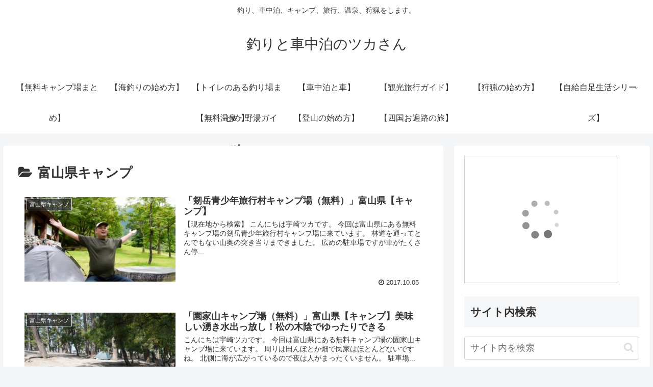

--- FILE ---
content_type: text/html; charset=UTF-8
request_url: https://uzakituka.com/category/kyannpu/hokuriku-kyannpu/toyamakennkyannpu
body_size: 26964
content:
<!doctype html>
<html lang="ja" xmlns:og="http://ogp.me/ns#">

<head>
<meta charset="utf-8">
<meta http-equiv="X-UA-Compatible" content="IE=edge">
<meta name="viewport" content="width=device-width, initial-scale=1.0, viewport-fit=cover"/>
<meta name="referrer" content="no-referrer-when-downgrade"/>

  
  <!-- preconnect dns-prefetch -->
<link rel="preconnect dns-prefetch" href="//www.googletagmanager.com">
<link rel="preconnect dns-prefetch" href="//www.google-analytics.com">
<link rel="preconnect dns-prefetch" href="//ajax.googleapis.com">
<link rel="preconnect dns-prefetch" href="//cdnjs.cloudflare.com">
<link rel="preconnect dns-prefetch" href="//pagead2.googlesyndication.com">
<link rel="preconnect dns-prefetch" href="//googleads.g.doubleclick.net">
<link rel="preconnect dns-prefetch" href="//tpc.googlesyndication.com">
<link rel="preconnect dns-prefetch" href="//ad.doubleclick.net">
<link rel="preconnect dns-prefetch" href="//www.gstatic.com">
<link rel="preconnect dns-prefetch" href="//cse.google.com">
<link rel="preconnect dns-prefetch" href="//fonts.gstatic.com">
<link rel="preconnect dns-prefetch" href="//fonts.googleapis.com">
<link rel="preconnect dns-prefetch" href="//cms.quantserve.com">
<link rel="preconnect dns-prefetch" href="//secure.gravatar.com">
<link rel="preconnect dns-prefetch" href="//cdn.syndication.twimg.com">
<link rel="preconnect dns-prefetch" href="//cdn.jsdelivr.net">
<link rel="preconnect dns-prefetch" href="//images-fe.ssl-images-amazon.com">
<link rel="preconnect dns-prefetch" href="//completion.amazon.com">
<link rel="preconnect dns-prefetch" href="//m.media-amazon.com">
<link rel="preconnect dns-prefetch" href="//i.moshimo.com">
<link rel="preconnect dns-prefetch" href="//aml.valuecommerce.com">
<link rel="preconnect dns-prefetch" href="//dalc.valuecommerce.com">
<link rel="preconnect dns-prefetch" href="//dalb.valuecommerce.com">
<title>富山県キャンプ  |  釣りと車中泊のツカさん</title>

<!-- OGP -->
<meta property="og:type" content="website">
<meta property="og:description" content="「富山県キャンプ」の記事一覧です。">
<meta property="og:title" content="富山県キャンプ">
<meta property="og:url" content="https://uzakituka.com/category/kyannpu/hokuriku-kyannpu/toyamakennkyannpu">
<meta property="og:image" content="https://uzakituka.com/wp-content/themes/cocoon-master/screenshot.jpg">
<meta property="og:site_name" content="釣りと車中泊のツカさん">
<meta property="og:locale" content="ja_JP">
<meta property="article:published_time" content="2017-10-05T19:00:48+09:00" />
<meta property="article:modified_time" content="2017-10-06T19:13:25+09:00" />
<meta property="article:section" content="富山県キャンプ">
<meta property="article:section" content="北陸キャンプ">
<meta property="article:section" content="キャンプ">
<meta property="article:tag" content="キャンプ">
<meta property="article:tag" content="無料">
<meta property="article:tag" content="キャンプ場">
<meta property="article:tag" content="富山県">
<meta property="article:tag" content="剱岳">
<meta property="article:tag" content="青少年">
<meta property="article:tag" content="旅行村">
<!-- /OGP -->

<!-- Twitter Card -->
<meta name="twitter:card" content="summary_large_image">
<meta property="twitter:description" content="「富山県キャンプ」の記事一覧です。">
<meta property="twitter:title" content="富山県キャンプ">
<meta property="twitter:url" content="https://uzakituka.com/category/kyannpu/hokuriku-kyannpu/toyamakennkyannpu">
<meta name="twitter:image" content="https://uzakituka.com/wp-content/themes/cocoon-master/screenshot.jpg">
<meta name="twitter:domain" content="uzakituka.com">
<!-- /Twitter Card -->
<link rel='dns-prefetch' href='//ajax.googleapis.com' />
<link rel='dns-prefetch' href='//cdnjs.cloudflare.com' />
<link rel='dns-prefetch' href='//translate.google.com' />
<link rel='dns-prefetch' href='//www.googletagmanager.com' />
<link rel='dns-prefetch' href='//s.w.org' />
<link rel='dns-prefetch' href='//pagead2.googlesyndication.com' />
<link rel="alternate" type="application/rss+xml" title="釣りと車中泊のツカさん &raquo; フィード" href="https://uzakituka.com/feed" />
<link rel="alternate" type="application/rss+xml" title="釣りと車中泊のツカさん &raquo; コメントフィード" href="https://uzakituka.com/comments/feed" />
<link rel="alternate" type="application/rss+xml" title="釣りと車中泊のツカさん &raquo; 富山県キャンプ カテゴリーのフィード" href="https://uzakituka.com/category/kyannpu/hokuriku-kyannpu/toyamakennkyannpu/feed" />
<link rel='stylesheet' id='cocoon-style-css'  href='https://uzakituka.com/wp-content/themes/cocoon-master/style.css?ver=5.5.17&#038;fver=20210429021959' media='all' />
<style id='cocoon-style-inline-css'>
.main{width:860px}.sidebar{width:376px}@media screen and (max-width:1280px){.wrap{width:auto}.main,.sidebar,.sidebar-left .main,.sidebar-left .sidebar{margin:0 .5%}.main{width:67.4%}.sidebar{padding:1.5%;width:30%}.entry-card-thumb{width:38%}.entry-card-content{margin-left:40%}}.toc-checkbox{display:none}.toc-content{visibility:hidden;height:0;opacity:.2;transition:all .5s ease-out}.toc-checkbox:checked~.toc-content{visibility:visible;padding-top:.6em;height:100%;opacity:1}.toc-title::after{content:'[開く]';margin-left:.5em;cursor:pointer;font-size:.8em}.toc-title:hover::after{text-decoration:underline}.toc-checkbox:checked+.toc-title::after{content:'[閉じる]'}#respond{display:none}.entry-content>*,.demo .entry-content p{line-height:1.8}.article p,.demo .entry-content p,.article dl,.article ul,.article ol,.article blockquote,.article pre,.article table,.article .author-box,.article .blogcard-wrap,.article .login-user-only,.article .information-box,.article .question-box,.article .alert-box,.article .information,.article .question,.article .alert,.article .memo-box,.article .comment-box,.article .common-icon-box,.article .blank-box,.article .button-block,.article .micro-bottom,.article .caption-box,.article .tab-caption-box,.article .label-box,.article .toggle-wrap,.article .wp-block-image,.booklink-box,.article .kaerebalink-box,.article .tomarebalink-box,.article .product-item-box,.article .speech-wrap,.article .toc,.article .column-wrap,.article .new-entry-cards,.article .popular-entry-cards,.article .navi-entry-cards,.article .box-menus,.article .ranking-item,.article .wp-block-categories,.article .wp-block-archives,.article .wp-block-archives-dropdown,.article .wp-block-calendar,.article .rss-entry-cards,.article .ad-area,.article .wp-block-gallery,.article .wp-block-audio,.article .wp-block-cover,.article .wp-block-file,.article .wp-block-media-text,.article .wp-block-video,.article .wp-block-buttons,.article .wp-block-columns,.article .wp-block-separator,.article .components-placeholder,.article .wp-block-search,.article .wp-block-social-links,.article .timeline-box,.article .blogcard-type,.article .btn-wrap,.article .btn-wrap a,.article .block-box,.article .wp-block-embed,.article .wp-block-group,.article .wp-block-table,.article .scrollable-table,.article .wp-block-separator,[data-type="core/freeform"]{margin-bottom:1.8em}.article h2,.article h3,.article h4,.article h5,.article h6{margin-bottom:18px}@media screen and (max-width:480px){.body,.menu-content{font-size:16px}.article h2,.article h3,.article h4,.article h5,.article h6{margin-bottom:16px}}@media screen and (max-width:781px){.wp-block-column{margin-bottom:1.8em}}@media screen and (max-width:599px){.column-wrap>div{margin-bottom:1.8em}}.article h2,.article h3,.article h4,.article h5,.article h6{margin-top:2.4em}.article .micro-top{margin-bottom:.36em}.article .micro-bottom{margin-top:-1.62em}.article .micro-balloon{margin-bottom:.9em}.article .micro-bottom.micro-balloon{margin-top:-1.26em}.blank-box.bb-key-color{border-color:#19448e}.iic-key-color li::before{color:#19448e}.blank-box.bb-tab.bb-key-color::before{background-color:#19448e}.tb-key-color .toggle-button{border:1px solid #19448e;background:#19448e;color:#fff}.tb-key-color .toggle-button::before{color:#ccc}.tb-key-color .toggle-checkbox:checked~.toggle-content{border-color:#19448e}.cb-key-color.caption-box{border-color:#19448e}.cb-key-color .caption-box-label{background-color:#19448e;color:#fff}.tcb-key-color .tab-caption-box-label{background-color:#19448e;color:#fff}.tcb-key-color .tab-caption-box-content{border-color:#19448e}.lb-key-color .label-box-content{border-color:#19448e}.mc-key-color{background-color:#19448e;color:#fff;border:0}.mc-key-color.micro-bottom::after{border-bottom-color:#19448e;border-top-color:transparent}.mc-key-color::before{border-top-color:transparent;border-bottom-color:transparent}.mc-key-color::after{border-top-color:#19448e}.btn-key-color,.btn-wrap.btn-wrap-key-color>a{background-color:#19448e}.has-text-color.has-key-color-color{color:#19448e}.has-background.has-key-color-background-color{background-color:#19448e}.body.article,body#tinymce.wp-editor{background-color:#fff}.body.article,.editor-post-title__block .editor-post-title__input,body#tinymce.wp-editor{color:#333}.body .has-key-color-background-color{background-color:#19448e}.body .has-key-color-color{color:#19448e}.body .has-key-color-border-color{border-color:#19448e}.btn-wrap.has-key-color-background-color>a{background-color:#19448e}.btn-wrap.has-key-color-color>a{color:#19448e}.btn-wrap.has-key-color-border-color>a{border-color:#19448e}.bb-tab.has-key-color-border-color .bb-label{background-color:#19448e}.toggle-wrap.has-key-color-border-color .toggle-button{background-color:#19448e}.toggle-wrap.has-key-color-border-color .toggle-button,.toggle-wrap.has-key-color-border-color .toggle-content{border-color:#19448e}.iconlist-box.has-key-color-icon-color li::before{color:#19448e}.micro-balloon.has-key-color-background-color{background-color:#19448e;border-color:transparent}.micro-balloon.has-key-color-background-color.micro-bottom::after{border-bottom-color:#19448e;border-top-color:transparent}.micro-balloon.has-key-color-background-color::before{border-top-color:transparent;border-bottom-color:transparent}.micro-balloon.has-key-color-background-color::after{border-top-color:#19448e}.micro-balloon.has-border-color.has-key-color-border-color{border-color:#19448e}.micro-balloon.micro-top.has-key-color-border-color::before{border-top-color:#19448e}.micro-balloon.micro-bottom.has-key-color-border-color::before{border-bottom-color:#19448e}.caption-box.has-key-color-border-color .box-label{background-color:#19448e}.tab-caption-box.has-key-color-border-color .box-label{background-color:#19448e}.tab-caption-box.has-key-color-border-color .box-content{border-color:#19448e}.tab-caption-box.has-key-color-background-color .box-content{background-color:#19448e}.label-box.has-key-color-border-color .box-content{border-color:#19448e}.label-box.has-key-color-background-color .box-content{background-color:#19448e}.sbp-l .speech-balloon.has-key-color-border-color::before{border-right-color:#19448e}.sbp-r .speech-balloon.has-key-color-border-color::before{border-left-color:#19448e}.sbp-l .speech-balloon.has-key-color-background-color::after{border-right-color:#19448e}.sbp-r .speech-balloon.has-key-color-background-color::after{border-left-color:#19448e}.sbs-line.sbp-r .speech-balloon.has-key-color-background-color{background-color:#19448e}.sbs-line.sbp-r .speech-balloon.has-key-color-border-color{border-color:#19448e}.speech-wrap.sbs-think .speech-balloon.has-key-color-border-color::before,.speech-wrap.sbs-think .speech-balloon.has-key-color-border-color::after{border-color:#19448e}.sbs-think .speech-balloon.has-key-color-background-color::before,.sbs-think .speech-balloon.has-key-color-background-color::after{background-color:#19448e}.timeline-box.has-key-color-point-color .timeline-item::before{background-color:#19448e}.body .has-red-background-color{background-color:#e60033}.body .has-red-color{color:#e60033}.body .has-red-border-color{border-color:#e60033}.btn-wrap.has-red-background-color>a{background-color:#e60033}.btn-wrap.has-red-color>a{color:#e60033}.btn-wrap.has-red-border-color>a{border-color:#e60033}.bb-tab.has-red-border-color .bb-label{background-color:#e60033}.toggle-wrap.has-red-border-color .toggle-button{background-color:#e60033}.toggle-wrap.has-red-border-color .toggle-button,.toggle-wrap.has-red-border-color .toggle-content{border-color:#e60033}.iconlist-box.has-red-icon-color li::before{color:#e60033}.micro-balloon.has-red-background-color{background-color:#e60033;border-color:transparent}.micro-balloon.has-red-background-color.micro-bottom::after{border-bottom-color:#e60033;border-top-color:transparent}.micro-balloon.has-red-background-color::before{border-top-color:transparent;border-bottom-color:transparent}.micro-balloon.has-red-background-color::after{border-top-color:#e60033}.micro-balloon.has-border-color.has-red-border-color{border-color:#e60033}.micro-balloon.micro-top.has-red-border-color::before{border-top-color:#e60033}.micro-balloon.micro-bottom.has-red-border-color::before{border-bottom-color:#e60033}.caption-box.has-red-border-color .box-label{background-color:#e60033}.tab-caption-box.has-red-border-color .box-label{background-color:#e60033}.tab-caption-box.has-red-border-color .box-content{border-color:#e60033}.tab-caption-box.has-red-background-color .box-content{background-color:#e60033}.label-box.has-red-border-color .box-content{border-color:#e60033}.label-box.has-red-background-color .box-content{background-color:#e60033}.sbp-l .speech-balloon.has-red-border-color::before{border-right-color:#e60033}.sbp-r .speech-balloon.has-red-border-color::before{border-left-color:#e60033}.sbp-l .speech-balloon.has-red-background-color::after{border-right-color:#e60033}.sbp-r .speech-balloon.has-red-background-color::after{border-left-color:#e60033}.sbs-line.sbp-r .speech-balloon.has-red-background-color{background-color:#e60033}.sbs-line.sbp-r .speech-balloon.has-red-border-color{border-color:#e60033}.speech-wrap.sbs-think .speech-balloon.has-red-border-color::before,.speech-wrap.sbs-think .speech-balloon.has-red-border-color::after{border-color:#e60033}.sbs-think .speech-balloon.has-red-background-color::before,.sbs-think .speech-balloon.has-red-background-color::after{background-color:#e60033}.timeline-box.has-red-point-color .timeline-item::before{background-color:#e60033}.body .has-pink-background-color{background-color:#e95295}.body .has-pink-color{color:#e95295}.body .has-pink-border-color{border-color:#e95295}.btn-wrap.has-pink-background-color>a{background-color:#e95295}.btn-wrap.has-pink-color>a{color:#e95295}.btn-wrap.has-pink-border-color>a{border-color:#e95295}.bb-tab.has-pink-border-color .bb-label{background-color:#e95295}.toggle-wrap.has-pink-border-color .toggle-button{background-color:#e95295}.toggle-wrap.has-pink-border-color .toggle-button,.toggle-wrap.has-pink-border-color .toggle-content{border-color:#e95295}.iconlist-box.has-pink-icon-color li::before{color:#e95295}.micro-balloon.has-pink-background-color{background-color:#e95295;border-color:transparent}.micro-balloon.has-pink-background-color.micro-bottom::after{border-bottom-color:#e95295;border-top-color:transparent}.micro-balloon.has-pink-background-color::before{border-top-color:transparent;border-bottom-color:transparent}.micro-balloon.has-pink-background-color::after{border-top-color:#e95295}.micro-balloon.has-border-color.has-pink-border-color{border-color:#e95295}.micro-balloon.micro-top.has-pink-border-color::before{border-top-color:#e95295}.micro-balloon.micro-bottom.has-pink-border-color::before{border-bottom-color:#e95295}.caption-box.has-pink-border-color .box-label{background-color:#e95295}.tab-caption-box.has-pink-border-color .box-label{background-color:#e95295}.tab-caption-box.has-pink-border-color .box-content{border-color:#e95295}.tab-caption-box.has-pink-background-color .box-content{background-color:#e95295}.label-box.has-pink-border-color .box-content{border-color:#e95295}.label-box.has-pink-background-color .box-content{background-color:#e95295}.sbp-l .speech-balloon.has-pink-border-color::before{border-right-color:#e95295}.sbp-r .speech-balloon.has-pink-border-color::before{border-left-color:#e95295}.sbp-l .speech-balloon.has-pink-background-color::after{border-right-color:#e95295}.sbp-r .speech-balloon.has-pink-background-color::after{border-left-color:#e95295}.sbs-line.sbp-r .speech-balloon.has-pink-background-color{background-color:#e95295}.sbs-line.sbp-r .speech-balloon.has-pink-border-color{border-color:#e95295}.speech-wrap.sbs-think .speech-balloon.has-pink-border-color::before,.speech-wrap.sbs-think .speech-balloon.has-pink-border-color::after{border-color:#e95295}.sbs-think .speech-balloon.has-pink-background-color::before,.sbs-think .speech-balloon.has-pink-background-color::after{background-color:#e95295}.timeline-box.has-pink-point-color .timeline-item::before{background-color:#e95295}.body .has-purple-background-color{background-color:#884898}.body .has-purple-color{color:#884898}.body .has-purple-border-color{border-color:#884898}.btn-wrap.has-purple-background-color>a{background-color:#884898}.btn-wrap.has-purple-color>a{color:#884898}.btn-wrap.has-purple-border-color>a{border-color:#884898}.bb-tab.has-purple-border-color .bb-label{background-color:#884898}.toggle-wrap.has-purple-border-color .toggle-button{background-color:#884898}.toggle-wrap.has-purple-border-color .toggle-button,.toggle-wrap.has-purple-border-color .toggle-content{border-color:#884898}.iconlist-box.has-purple-icon-color li::before{color:#884898}.micro-balloon.has-purple-background-color{background-color:#884898;border-color:transparent}.micro-balloon.has-purple-background-color.micro-bottom::after{border-bottom-color:#884898;border-top-color:transparent}.micro-balloon.has-purple-background-color::before{border-top-color:transparent;border-bottom-color:transparent}.micro-balloon.has-purple-background-color::after{border-top-color:#884898}.micro-balloon.has-border-color.has-purple-border-color{border-color:#884898}.micro-balloon.micro-top.has-purple-border-color::before{border-top-color:#884898}.micro-balloon.micro-bottom.has-purple-border-color::before{border-bottom-color:#884898}.caption-box.has-purple-border-color .box-label{background-color:#884898}.tab-caption-box.has-purple-border-color .box-label{background-color:#884898}.tab-caption-box.has-purple-border-color .box-content{border-color:#884898}.tab-caption-box.has-purple-background-color .box-content{background-color:#884898}.label-box.has-purple-border-color .box-content{border-color:#884898}.label-box.has-purple-background-color .box-content{background-color:#884898}.sbp-l .speech-balloon.has-purple-border-color::before{border-right-color:#884898}.sbp-r .speech-balloon.has-purple-border-color::before{border-left-color:#884898}.sbp-l .speech-balloon.has-purple-background-color::after{border-right-color:#884898}.sbp-r .speech-balloon.has-purple-background-color::after{border-left-color:#884898}.sbs-line.sbp-r .speech-balloon.has-purple-background-color{background-color:#884898}.sbs-line.sbp-r .speech-balloon.has-purple-border-color{border-color:#884898}.speech-wrap.sbs-think .speech-balloon.has-purple-border-color::before,.speech-wrap.sbs-think .speech-balloon.has-purple-border-color::after{border-color:#884898}.sbs-think .speech-balloon.has-purple-background-color::before,.sbs-think .speech-balloon.has-purple-background-color::after{background-color:#884898}.timeline-box.has-purple-point-color .timeline-item::before{background-color:#884898}.body .has-deep-background-color{background-color:#55295b}.body .has-deep-color{color:#55295b}.body .has-deep-border-color{border-color:#55295b}.btn-wrap.has-deep-background-color>a{background-color:#55295b}.btn-wrap.has-deep-color>a{color:#55295b}.btn-wrap.has-deep-border-color>a{border-color:#55295b}.bb-tab.has-deep-border-color .bb-label{background-color:#55295b}.toggle-wrap.has-deep-border-color .toggle-button{background-color:#55295b}.toggle-wrap.has-deep-border-color .toggle-button,.toggle-wrap.has-deep-border-color .toggle-content{border-color:#55295b}.iconlist-box.has-deep-icon-color li::before{color:#55295b}.micro-balloon.has-deep-background-color{background-color:#55295b;border-color:transparent}.micro-balloon.has-deep-background-color.micro-bottom::after{border-bottom-color:#55295b;border-top-color:transparent}.micro-balloon.has-deep-background-color::before{border-top-color:transparent;border-bottom-color:transparent}.micro-balloon.has-deep-background-color::after{border-top-color:#55295b}.micro-balloon.has-border-color.has-deep-border-color{border-color:#55295b}.micro-balloon.micro-top.has-deep-border-color::before{border-top-color:#55295b}.micro-balloon.micro-bottom.has-deep-border-color::before{border-bottom-color:#55295b}.caption-box.has-deep-border-color .box-label{background-color:#55295b}.tab-caption-box.has-deep-border-color .box-label{background-color:#55295b}.tab-caption-box.has-deep-border-color .box-content{border-color:#55295b}.tab-caption-box.has-deep-background-color .box-content{background-color:#55295b}.label-box.has-deep-border-color .box-content{border-color:#55295b}.label-box.has-deep-background-color .box-content{background-color:#55295b}.sbp-l .speech-balloon.has-deep-border-color::before{border-right-color:#55295b}.sbp-r .speech-balloon.has-deep-border-color::before{border-left-color:#55295b}.sbp-l .speech-balloon.has-deep-background-color::after{border-right-color:#55295b}.sbp-r .speech-balloon.has-deep-background-color::after{border-left-color:#55295b}.sbs-line.sbp-r .speech-balloon.has-deep-background-color{background-color:#55295b}.sbs-line.sbp-r .speech-balloon.has-deep-border-color{border-color:#55295b}.speech-wrap.sbs-think .speech-balloon.has-deep-border-color::before,.speech-wrap.sbs-think .speech-balloon.has-deep-border-color::after{border-color:#55295b}.sbs-think .speech-balloon.has-deep-background-color::before,.sbs-think .speech-balloon.has-deep-background-color::after{background-color:#55295b}.timeline-box.has-deep-point-color .timeline-item::before{background-color:#55295b}.body .has-indigo-background-color{background-color:#1e50a2}.body .has-indigo-color{color:#1e50a2}.body .has-indigo-border-color{border-color:#1e50a2}.btn-wrap.has-indigo-background-color>a{background-color:#1e50a2}.btn-wrap.has-indigo-color>a{color:#1e50a2}.btn-wrap.has-indigo-border-color>a{border-color:#1e50a2}.bb-tab.has-indigo-border-color .bb-label{background-color:#1e50a2}.toggle-wrap.has-indigo-border-color .toggle-button{background-color:#1e50a2}.toggle-wrap.has-indigo-border-color .toggle-button,.toggle-wrap.has-indigo-border-color .toggle-content{border-color:#1e50a2}.iconlist-box.has-indigo-icon-color li::before{color:#1e50a2}.micro-balloon.has-indigo-background-color{background-color:#1e50a2;border-color:transparent}.micro-balloon.has-indigo-background-color.micro-bottom::after{border-bottom-color:#1e50a2;border-top-color:transparent}.micro-balloon.has-indigo-background-color::before{border-top-color:transparent;border-bottom-color:transparent}.micro-balloon.has-indigo-background-color::after{border-top-color:#1e50a2}.micro-balloon.has-border-color.has-indigo-border-color{border-color:#1e50a2}.micro-balloon.micro-top.has-indigo-border-color::before{border-top-color:#1e50a2}.micro-balloon.micro-bottom.has-indigo-border-color::before{border-bottom-color:#1e50a2}.caption-box.has-indigo-border-color .box-label{background-color:#1e50a2}.tab-caption-box.has-indigo-border-color .box-label{background-color:#1e50a2}.tab-caption-box.has-indigo-border-color .box-content{border-color:#1e50a2}.tab-caption-box.has-indigo-background-color .box-content{background-color:#1e50a2}.label-box.has-indigo-border-color .box-content{border-color:#1e50a2}.label-box.has-indigo-background-color .box-content{background-color:#1e50a2}.sbp-l .speech-balloon.has-indigo-border-color::before{border-right-color:#1e50a2}.sbp-r .speech-balloon.has-indigo-border-color::before{border-left-color:#1e50a2}.sbp-l .speech-balloon.has-indigo-background-color::after{border-right-color:#1e50a2}.sbp-r .speech-balloon.has-indigo-background-color::after{border-left-color:#1e50a2}.sbs-line.sbp-r .speech-balloon.has-indigo-background-color{background-color:#1e50a2}.sbs-line.sbp-r .speech-balloon.has-indigo-border-color{border-color:#1e50a2}.speech-wrap.sbs-think .speech-balloon.has-indigo-border-color::before,.speech-wrap.sbs-think .speech-balloon.has-indigo-border-color::after{border-color:#1e50a2}.sbs-think .speech-balloon.has-indigo-background-color::before,.sbs-think .speech-balloon.has-indigo-background-color::after{background-color:#1e50a2}.timeline-box.has-indigo-point-color .timeline-item::before{background-color:#1e50a2}.body .has-blue-background-color{background-color:#0095d9}.body .has-blue-color{color:#0095d9}.body .has-blue-border-color{border-color:#0095d9}.btn-wrap.has-blue-background-color>a{background-color:#0095d9}.btn-wrap.has-blue-color>a{color:#0095d9}.btn-wrap.has-blue-border-color>a{border-color:#0095d9}.bb-tab.has-blue-border-color .bb-label{background-color:#0095d9}.toggle-wrap.has-blue-border-color .toggle-button{background-color:#0095d9}.toggle-wrap.has-blue-border-color .toggle-button,.toggle-wrap.has-blue-border-color .toggle-content{border-color:#0095d9}.iconlist-box.has-blue-icon-color li::before{color:#0095d9}.micro-balloon.has-blue-background-color{background-color:#0095d9;border-color:transparent}.micro-balloon.has-blue-background-color.micro-bottom::after{border-bottom-color:#0095d9;border-top-color:transparent}.micro-balloon.has-blue-background-color::before{border-top-color:transparent;border-bottom-color:transparent}.micro-balloon.has-blue-background-color::after{border-top-color:#0095d9}.micro-balloon.has-border-color.has-blue-border-color{border-color:#0095d9}.micro-balloon.micro-top.has-blue-border-color::before{border-top-color:#0095d9}.micro-balloon.micro-bottom.has-blue-border-color::before{border-bottom-color:#0095d9}.caption-box.has-blue-border-color .box-label{background-color:#0095d9}.tab-caption-box.has-blue-border-color .box-label{background-color:#0095d9}.tab-caption-box.has-blue-border-color .box-content{border-color:#0095d9}.tab-caption-box.has-blue-background-color .box-content{background-color:#0095d9}.label-box.has-blue-border-color .box-content{border-color:#0095d9}.label-box.has-blue-background-color .box-content{background-color:#0095d9}.sbp-l .speech-balloon.has-blue-border-color::before{border-right-color:#0095d9}.sbp-r .speech-balloon.has-blue-border-color::before{border-left-color:#0095d9}.sbp-l .speech-balloon.has-blue-background-color::after{border-right-color:#0095d9}.sbp-r .speech-balloon.has-blue-background-color::after{border-left-color:#0095d9}.sbs-line.sbp-r .speech-balloon.has-blue-background-color{background-color:#0095d9}.sbs-line.sbp-r .speech-balloon.has-blue-border-color{border-color:#0095d9}.speech-wrap.sbs-think .speech-balloon.has-blue-border-color::before,.speech-wrap.sbs-think .speech-balloon.has-blue-border-color::after{border-color:#0095d9}.sbs-think .speech-balloon.has-blue-background-color::before,.sbs-think .speech-balloon.has-blue-background-color::after{background-color:#0095d9}.timeline-box.has-blue-point-color .timeline-item::before{background-color:#0095d9}.body .has-light-blue-background-color{background-color:#2ca9e1}.body .has-light-blue-color{color:#2ca9e1}.body .has-light-blue-border-color{border-color:#2ca9e1}.btn-wrap.has-light-blue-background-color>a{background-color:#2ca9e1}.btn-wrap.has-light-blue-color>a{color:#2ca9e1}.btn-wrap.has-light-blue-border-color>a{border-color:#2ca9e1}.bb-tab.has-light-blue-border-color .bb-label{background-color:#2ca9e1}.toggle-wrap.has-light-blue-border-color .toggle-button{background-color:#2ca9e1}.toggle-wrap.has-light-blue-border-color .toggle-button,.toggle-wrap.has-light-blue-border-color .toggle-content{border-color:#2ca9e1}.iconlist-box.has-light-blue-icon-color li::before{color:#2ca9e1}.micro-balloon.has-light-blue-background-color{background-color:#2ca9e1;border-color:transparent}.micro-balloon.has-light-blue-background-color.micro-bottom::after{border-bottom-color:#2ca9e1;border-top-color:transparent}.micro-balloon.has-light-blue-background-color::before{border-top-color:transparent;border-bottom-color:transparent}.micro-balloon.has-light-blue-background-color::after{border-top-color:#2ca9e1}.micro-balloon.has-border-color.has-light-blue-border-color{border-color:#2ca9e1}.micro-balloon.micro-top.has-light-blue-border-color::before{border-top-color:#2ca9e1}.micro-balloon.micro-bottom.has-light-blue-border-color::before{border-bottom-color:#2ca9e1}.caption-box.has-light-blue-border-color .box-label{background-color:#2ca9e1}.tab-caption-box.has-light-blue-border-color .box-label{background-color:#2ca9e1}.tab-caption-box.has-light-blue-border-color .box-content{border-color:#2ca9e1}.tab-caption-box.has-light-blue-background-color .box-content{background-color:#2ca9e1}.label-box.has-light-blue-border-color .box-content{border-color:#2ca9e1}.label-box.has-light-blue-background-color .box-content{background-color:#2ca9e1}.sbp-l .speech-balloon.has-light-blue-border-color::before{border-right-color:#2ca9e1}.sbp-r .speech-balloon.has-light-blue-border-color::before{border-left-color:#2ca9e1}.sbp-l .speech-balloon.has-light-blue-background-color::after{border-right-color:#2ca9e1}.sbp-r .speech-balloon.has-light-blue-background-color::after{border-left-color:#2ca9e1}.sbs-line.sbp-r .speech-balloon.has-light-blue-background-color{background-color:#2ca9e1}.sbs-line.sbp-r .speech-balloon.has-light-blue-border-color{border-color:#2ca9e1}.speech-wrap.sbs-think .speech-balloon.has-light-blue-border-color::before,.speech-wrap.sbs-think .speech-balloon.has-light-blue-border-color::after{border-color:#2ca9e1}.sbs-think .speech-balloon.has-light-blue-background-color::before,.sbs-think .speech-balloon.has-light-blue-background-color::after{background-color:#2ca9e1}.timeline-box.has-light-blue-point-color .timeline-item::before{background-color:#2ca9e1}.body .has-cyan-background-color{background-color:#00a3af}.body .has-cyan-color{color:#00a3af}.body .has-cyan-border-color{border-color:#00a3af}.btn-wrap.has-cyan-background-color>a{background-color:#00a3af}.btn-wrap.has-cyan-color>a{color:#00a3af}.btn-wrap.has-cyan-border-color>a{border-color:#00a3af}.bb-tab.has-cyan-border-color .bb-label{background-color:#00a3af}.toggle-wrap.has-cyan-border-color .toggle-button{background-color:#00a3af}.toggle-wrap.has-cyan-border-color .toggle-button,.toggle-wrap.has-cyan-border-color .toggle-content{border-color:#00a3af}.iconlist-box.has-cyan-icon-color li::before{color:#00a3af}.micro-balloon.has-cyan-background-color{background-color:#00a3af;border-color:transparent}.micro-balloon.has-cyan-background-color.micro-bottom::after{border-bottom-color:#00a3af;border-top-color:transparent}.micro-balloon.has-cyan-background-color::before{border-top-color:transparent;border-bottom-color:transparent}.micro-balloon.has-cyan-background-color::after{border-top-color:#00a3af}.micro-balloon.has-border-color.has-cyan-border-color{border-color:#00a3af}.micro-balloon.micro-top.has-cyan-border-color::before{border-top-color:#00a3af}.micro-balloon.micro-bottom.has-cyan-border-color::before{border-bottom-color:#00a3af}.caption-box.has-cyan-border-color .box-label{background-color:#00a3af}.tab-caption-box.has-cyan-border-color .box-label{background-color:#00a3af}.tab-caption-box.has-cyan-border-color .box-content{border-color:#00a3af}.tab-caption-box.has-cyan-background-color .box-content{background-color:#00a3af}.label-box.has-cyan-border-color .box-content{border-color:#00a3af}.label-box.has-cyan-background-color .box-content{background-color:#00a3af}.sbp-l .speech-balloon.has-cyan-border-color::before{border-right-color:#00a3af}.sbp-r .speech-balloon.has-cyan-border-color::before{border-left-color:#00a3af}.sbp-l .speech-balloon.has-cyan-background-color::after{border-right-color:#00a3af}.sbp-r .speech-balloon.has-cyan-background-color::after{border-left-color:#00a3af}.sbs-line.sbp-r .speech-balloon.has-cyan-background-color{background-color:#00a3af}.sbs-line.sbp-r .speech-balloon.has-cyan-border-color{border-color:#00a3af}.speech-wrap.sbs-think .speech-balloon.has-cyan-border-color::before,.speech-wrap.sbs-think .speech-balloon.has-cyan-border-color::after{border-color:#00a3af}.sbs-think .speech-balloon.has-cyan-background-color::before,.sbs-think .speech-balloon.has-cyan-background-color::after{background-color:#00a3af}.timeline-box.has-cyan-point-color .timeline-item::before{background-color:#00a3af}.body .has-teal-background-color{background-color:#007b43}.body .has-teal-color{color:#007b43}.body .has-teal-border-color{border-color:#007b43}.btn-wrap.has-teal-background-color>a{background-color:#007b43}.btn-wrap.has-teal-color>a{color:#007b43}.btn-wrap.has-teal-border-color>a{border-color:#007b43}.bb-tab.has-teal-border-color .bb-label{background-color:#007b43}.toggle-wrap.has-teal-border-color .toggle-button{background-color:#007b43}.toggle-wrap.has-teal-border-color .toggle-button,.toggle-wrap.has-teal-border-color .toggle-content{border-color:#007b43}.iconlist-box.has-teal-icon-color li::before{color:#007b43}.micro-balloon.has-teal-background-color{background-color:#007b43;border-color:transparent}.micro-balloon.has-teal-background-color.micro-bottom::after{border-bottom-color:#007b43;border-top-color:transparent}.micro-balloon.has-teal-background-color::before{border-top-color:transparent;border-bottom-color:transparent}.micro-balloon.has-teal-background-color::after{border-top-color:#007b43}.micro-balloon.has-border-color.has-teal-border-color{border-color:#007b43}.micro-balloon.micro-top.has-teal-border-color::before{border-top-color:#007b43}.micro-balloon.micro-bottom.has-teal-border-color::before{border-bottom-color:#007b43}.caption-box.has-teal-border-color .box-label{background-color:#007b43}.tab-caption-box.has-teal-border-color .box-label{background-color:#007b43}.tab-caption-box.has-teal-border-color .box-content{border-color:#007b43}.tab-caption-box.has-teal-background-color .box-content{background-color:#007b43}.label-box.has-teal-border-color .box-content{border-color:#007b43}.label-box.has-teal-background-color .box-content{background-color:#007b43}.sbp-l .speech-balloon.has-teal-border-color::before{border-right-color:#007b43}.sbp-r .speech-balloon.has-teal-border-color::before{border-left-color:#007b43}.sbp-l .speech-balloon.has-teal-background-color::after{border-right-color:#007b43}.sbp-r .speech-balloon.has-teal-background-color::after{border-left-color:#007b43}.sbs-line.sbp-r .speech-balloon.has-teal-background-color{background-color:#007b43}.sbs-line.sbp-r .speech-balloon.has-teal-border-color{border-color:#007b43}.speech-wrap.sbs-think .speech-balloon.has-teal-border-color::before,.speech-wrap.sbs-think .speech-balloon.has-teal-border-color::after{border-color:#007b43}.sbs-think .speech-balloon.has-teal-background-color::before,.sbs-think .speech-balloon.has-teal-background-color::after{background-color:#007b43}.timeline-box.has-teal-point-color .timeline-item::before{background-color:#007b43}.body .has-green-background-color{background-color:#3eb370}.body .has-green-color{color:#3eb370}.body .has-green-border-color{border-color:#3eb370}.btn-wrap.has-green-background-color>a{background-color:#3eb370}.btn-wrap.has-green-color>a{color:#3eb370}.btn-wrap.has-green-border-color>a{border-color:#3eb370}.bb-tab.has-green-border-color .bb-label{background-color:#3eb370}.toggle-wrap.has-green-border-color .toggle-button{background-color:#3eb370}.toggle-wrap.has-green-border-color .toggle-button,.toggle-wrap.has-green-border-color .toggle-content{border-color:#3eb370}.iconlist-box.has-green-icon-color li::before{color:#3eb370}.micro-balloon.has-green-background-color{background-color:#3eb370;border-color:transparent}.micro-balloon.has-green-background-color.micro-bottom::after{border-bottom-color:#3eb370;border-top-color:transparent}.micro-balloon.has-green-background-color::before{border-top-color:transparent;border-bottom-color:transparent}.micro-balloon.has-green-background-color::after{border-top-color:#3eb370}.micro-balloon.has-border-color.has-green-border-color{border-color:#3eb370}.micro-balloon.micro-top.has-green-border-color::before{border-top-color:#3eb370}.micro-balloon.micro-bottom.has-green-border-color::before{border-bottom-color:#3eb370}.caption-box.has-green-border-color .box-label{background-color:#3eb370}.tab-caption-box.has-green-border-color .box-label{background-color:#3eb370}.tab-caption-box.has-green-border-color .box-content{border-color:#3eb370}.tab-caption-box.has-green-background-color .box-content{background-color:#3eb370}.label-box.has-green-border-color .box-content{border-color:#3eb370}.label-box.has-green-background-color .box-content{background-color:#3eb370}.sbp-l .speech-balloon.has-green-border-color::before{border-right-color:#3eb370}.sbp-r .speech-balloon.has-green-border-color::before{border-left-color:#3eb370}.sbp-l .speech-balloon.has-green-background-color::after{border-right-color:#3eb370}.sbp-r .speech-balloon.has-green-background-color::after{border-left-color:#3eb370}.sbs-line.sbp-r .speech-balloon.has-green-background-color{background-color:#3eb370}.sbs-line.sbp-r .speech-balloon.has-green-border-color{border-color:#3eb370}.speech-wrap.sbs-think .speech-balloon.has-green-border-color::before,.speech-wrap.sbs-think .speech-balloon.has-green-border-color::after{border-color:#3eb370}.sbs-think .speech-balloon.has-green-background-color::before,.sbs-think .speech-balloon.has-green-background-color::after{background-color:#3eb370}.timeline-box.has-green-point-color .timeline-item::before{background-color:#3eb370}.body .has-light-green-background-color{background-color:#8bc34a}.body .has-light-green-color{color:#8bc34a}.body .has-light-green-border-color{border-color:#8bc34a}.btn-wrap.has-light-green-background-color>a{background-color:#8bc34a}.btn-wrap.has-light-green-color>a{color:#8bc34a}.btn-wrap.has-light-green-border-color>a{border-color:#8bc34a}.bb-tab.has-light-green-border-color .bb-label{background-color:#8bc34a}.toggle-wrap.has-light-green-border-color .toggle-button{background-color:#8bc34a}.toggle-wrap.has-light-green-border-color .toggle-button,.toggle-wrap.has-light-green-border-color .toggle-content{border-color:#8bc34a}.iconlist-box.has-light-green-icon-color li::before{color:#8bc34a}.micro-balloon.has-light-green-background-color{background-color:#8bc34a;border-color:transparent}.micro-balloon.has-light-green-background-color.micro-bottom::after{border-bottom-color:#8bc34a;border-top-color:transparent}.micro-balloon.has-light-green-background-color::before{border-top-color:transparent;border-bottom-color:transparent}.micro-balloon.has-light-green-background-color::after{border-top-color:#8bc34a}.micro-balloon.has-border-color.has-light-green-border-color{border-color:#8bc34a}.micro-balloon.micro-top.has-light-green-border-color::before{border-top-color:#8bc34a}.micro-balloon.micro-bottom.has-light-green-border-color::before{border-bottom-color:#8bc34a}.caption-box.has-light-green-border-color .box-label{background-color:#8bc34a}.tab-caption-box.has-light-green-border-color .box-label{background-color:#8bc34a}.tab-caption-box.has-light-green-border-color .box-content{border-color:#8bc34a}.tab-caption-box.has-light-green-background-color .box-content{background-color:#8bc34a}.label-box.has-light-green-border-color .box-content{border-color:#8bc34a}.label-box.has-light-green-background-color .box-content{background-color:#8bc34a}.sbp-l .speech-balloon.has-light-green-border-color::before{border-right-color:#8bc34a}.sbp-r .speech-balloon.has-light-green-border-color::before{border-left-color:#8bc34a}.sbp-l .speech-balloon.has-light-green-background-color::after{border-right-color:#8bc34a}.sbp-r .speech-balloon.has-light-green-background-color::after{border-left-color:#8bc34a}.sbs-line.sbp-r .speech-balloon.has-light-green-background-color{background-color:#8bc34a}.sbs-line.sbp-r .speech-balloon.has-light-green-border-color{border-color:#8bc34a}.speech-wrap.sbs-think .speech-balloon.has-light-green-border-color::before,.speech-wrap.sbs-think .speech-balloon.has-light-green-border-color::after{border-color:#8bc34a}.sbs-think .speech-balloon.has-light-green-background-color::before,.sbs-think .speech-balloon.has-light-green-background-color::after{background-color:#8bc34a}.timeline-box.has-light-green-point-color .timeline-item::before{background-color:#8bc34a}.body .has-lime-background-color{background-color:#c3d825}.body .has-lime-color{color:#c3d825}.body .has-lime-border-color{border-color:#c3d825}.btn-wrap.has-lime-background-color>a{background-color:#c3d825}.btn-wrap.has-lime-color>a{color:#c3d825}.btn-wrap.has-lime-border-color>a{border-color:#c3d825}.bb-tab.has-lime-border-color .bb-label{background-color:#c3d825}.toggle-wrap.has-lime-border-color .toggle-button{background-color:#c3d825}.toggle-wrap.has-lime-border-color .toggle-button,.toggle-wrap.has-lime-border-color .toggle-content{border-color:#c3d825}.iconlist-box.has-lime-icon-color li::before{color:#c3d825}.micro-balloon.has-lime-background-color{background-color:#c3d825;border-color:transparent}.micro-balloon.has-lime-background-color.micro-bottom::after{border-bottom-color:#c3d825;border-top-color:transparent}.micro-balloon.has-lime-background-color::before{border-top-color:transparent;border-bottom-color:transparent}.micro-balloon.has-lime-background-color::after{border-top-color:#c3d825}.micro-balloon.has-border-color.has-lime-border-color{border-color:#c3d825}.micro-balloon.micro-top.has-lime-border-color::before{border-top-color:#c3d825}.micro-balloon.micro-bottom.has-lime-border-color::before{border-bottom-color:#c3d825}.caption-box.has-lime-border-color .box-label{background-color:#c3d825}.tab-caption-box.has-lime-border-color .box-label{background-color:#c3d825}.tab-caption-box.has-lime-border-color .box-content{border-color:#c3d825}.tab-caption-box.has-lime-background-color .box-content{background-color:#c3d825}.label-box.has-lime-border-color .box-content{border-color:#c3d825}.label-box.has-lime-background-color .box-content{background-color:#c3d825}.sbp-l .speech-balloon.has-lime-border-color::before{border-right-color:#c3d825}.sbp-r .speech-balloon.has-lime-border-color::before{border-left-color:#c3d825}.sbp-l .speech-balloon.has-lime-background-color::after{border-right-color:#c3d825}.sbp-r .speech-balloon.has-lime-background-color::after{border-left-color:#c3d825}.sbs-line.sbp-r .speech-balloon.has-lime-background-color{background-color:#c3d825}.sbs-line.sbp-r .speech-balloon.has-lime-border-color{border-color:#c3d825}.speech-wrap.sbs-think .speech-balloon.has-lime-border-color::before,.speech-wrap.sbs-think .speech-balloon.has-lime-border-color::after{border-color:#c3d825}.sbs-think .speech-balloon.has-lime-background-color::before,.sbs-think .speech-balloon.has-lime-background-color::after{background-color:#c3d825}.timeline-box.has-lime-point-color .timeline-item::before{background-color:#c3d825}.body .has-yellow-background-color{background-color:#ffd900}.body .has-yellow-color{color:#ffd900}.body .has-yellow-border-color{border-color:#ffd900}.btn-wrap.has-yellow-background-color>a{background-color:#ffd900}.btn-wrap.has-yellow-color>a{color:#ffd900}.btn-wrap.has-yellow-border-color>a{border-color:#ffd900}.bb-tab.has-yellow-border-color .bb-label{background-color:#ffd900}.toggle-wrap.has-yellow-border-color .toggle-button{background-color:#ffd900}.toggle-wrap.has-yellow-border-color .toggle-button,.toggle-wrap.has-yellow-border-color .toggle-content{border-color:#ffd900}.iconlist-box.has-yellow-icon-color li::before{color:#ffd900}.micro-balloon.has-yellow-background-color{background-color:#ffd900;border-color:transparent}.micro-balloon.has-yellow-background-color.micro-bottom::after{border-bottom-color:#ffd900;border-top-color:transparent}.micro-balloon.has-yellow-background-color::before{border-top-color:transparent;border-bottom-color:transparent}.micro-balloon.has-yellow-background-color::after{border-top-color:#ffd900}.micro-balloon.has-border-color.has-yellow-border-color{border-color:#ffd900}.micro-balloon.micro-top.has-yellow-border-color::before{border-top-color:#ffd900}.micro-balloon.micro-bottom.has-yellow-border-color::before{border-bottom-color:#ffd900}.caption-box.has-yellow-border-color .box-label{background-color:#ffd900}.tab-caption-box.has-yellow-border-color .box-label{background-color:#ffd900}.tab-caption-box.has-yellow-border-color .box-content{border-color:#ffd900}.tab-caption-box.has-yellow-background-color .box-content{background-color:#ffd900}.label-box.has-yellow-border-color .box-content{border-color:#ffd900}.label-box.has-yellow-background-color .box-content{background-color:#ffd900}.sbp-l .speech-balloon.has-yellow-border-color::before{border-right-color:#ffd900}.sbp-r .speech-balloon.has-yellow-border-color::before{border-left-color:#ffd900}.sbp-l .speech-balloon.has-yellow-background-color::after{border-right-color:#ffd900}.sbp-r .speech-balloon.has-yellow-background-color::after{border-left-color:#ffd900}.sbs-line.sbp-r .speech-balloon.has-yellow-background-color{background-color:#ffd900}.sbs-line.sbp-r .speech-balloon.has-yellow-border-color{border-color:#ffd900}.speech-wrap.sbs-think .speech-balloon.has-yellow-border-color::before,.speech-wrap.sbs-think .speech-balloon.has-yellow-border-color::after{border-color:#ffd900}.sbs-think .speech-balloon.has-yellow-background-color::before,.sbs-think .speech-balloon.has-yellow-background-color::after{background-color:#ffd900}.timeline-box.has-yellow-point-color .timeline-item::before{background-color:#ffd900}.body .has-amber-background-color{background-color:#ffc107}.body .has-amber-color{color:#ffc107}.body .has-amber-border-color{border-color:#ffc107}.btn-wrap.has-amber-background-color>a{background-color:#ffc107}.btn-wrap.has-amber-color>a{color:#ffc107}.btn-wrap.has-amber-border-color>a{border-color:#ffc107}.bb-tab.has-amber-border-color .bb-label{background-color:#ffc107}.toggle-wrap.has-amber-border-color .toggle-button{background-color:#ffc107}.toggle-wrap.has-amber-border-color .toggle-button,.toggle-wrap.has-amber-border-color .toggle-content{border-color:#ffc107}.iconlist-box.has-amber-icon-color li::before{color:#ffc107}.micro-balloon.has-amber-background-color{background-color:#ffc107;border-color:transparent}.micro-balloon.has-amber-background-color.micro-bottom::after{border-bottom-color:#ffc107;border-top-color:transparent}.micro-balloon.has-amber-background-color::before{border-top-color:transparent;border-bottom-color:transparent}.micro-balloon.has-amber-background-color::after{border-top-color:#ffc107}.micro-balloon.has-border-color.has-amber-border-color{border-color:#ffc107}.micro-balloon.micro-top.has-amber-border-color::before{border-top-color:#ffc107}.micro-balloon.micro-bottom.has-amber-border-color::before{border-bottom-color:#ffc107}.caption-box.has-amber-border-color .box-label{background-color:#ffc107}.tab-caption-box.has-amber-border-color .box-label{background-color:#ffc107}.tab-caption-box.has-amber-border-color .box-content{border-color:#ffc107}.tab-caption-box.has-amber-background-color .box-content{background-color:#ffc107}.label-box.has-amber-border-color .box-content{border-color:#ffc107}.label-box.has-amber-background-color .box-content{background-color:#ffc107}.sbp-l .speech-balloon.has-amber-border-color::before{border-right-color:#ffc107}.sbp-r .speech-balloon.has-amber-border-color::before{border-left-color:#ffc107}.sbp-l .speech-balloon.has-amber-background-color::after{border-right-color:#ffc107}.sbp-r .speech-balloon.has-amber-background-color::after{border-left-color:#ffc107}.sbs-line.sbp-r .speech-balloon.has-amber-background-color{background-color:#ffc107}.sbs-line.sbp-r .speech-balloon.has-amber-border-color{border-color:#ffc107}.speech-wrap.sbs-think .speech-balloon.has-amber-border-color::before,.speech-wrap.sbs-think .speech-balloon.has-amber-border-color::after{border-color:#ffc107}.sbs-think .speech-balloon.has-amber-background-color::before,.sbs-think .speech-balloon.has-amber-background-color::after{background-color:#ffc107}.timeline-box.has-amber-point-color .timeline-item::before{background-color:#ffc107}.body .has-orange-background-color{background-color:#f39800}.body .has-orange-color{color:#f39800}.body .has-orange-border-color{border-color:#f39800}.btn-wrap.has-orange-background-color>a{background-color:#f39800}.btn-wrap.has-orange-color>a{color:#f39800}.btn-wrap.has-orange-border-color>a{border-color:#f39800}.bb-tab.has-orange-border-color .bb-label{background-color:#f39800}.toggle-wrap.has-orange-border-color .toggle-button{background-color:#f39800}.toggle-wrap.has-orange-border-color .toggle-button,.toggle-wrap.has-orange-border-color .toggle-content{border-color:#f39800}.iconlist-box.has-orange-icon-color li::before{color:#f39800}.micro-balloon.has-orange-background-color{background-color:#f39800;border-color:transparent}.micro-balloon.has-orange-background-color.micro-bottom::after{border-bottom-color:#f39800;border-top-color:transparent}.micro-balloon.has-orange-background-color::before{border-top-color:transparent;border-bottom-color:transparent}.micro-balloon.has-orange-background-color::after{border-top-color:#f39800}.micro-balloon.has-border-color.has-orange-border-color{border-color:#f39800}.micro-balloon.micro-top.has-orange-border-color::before{border-top-color:#f39800}.micro-balloon.micro-bottom.has-orange-border-color::before{border-bottom-color:#f39800}.caption-box.has-orange-border-color .box-label{background-color:#f39800}.tab-caption-box.has-orange-border-color .box-label{background-color:#f39800}.tab-caption-box.has-orange-border-color .box-content{border-color:#f39800}.tab-caption-box.has-orange-background-color .box-content{background-color:#f39800}.label-box.has-orange-border-color .box-content{border-color:#f39800}.label-box.has-orange-background-color .box-content{background-color:#f39800}.sbp-l .speech-balloon.has-orange-border-color::before{border-right-color:#f39800}.sbp-r .speech-balloon.has-orange-border-color::before{border-left-color:#f39800}.sbp-l .speech-balloon.has-orange-background-color::after{border-right-color:#f39800}.sbp-r .speech-balloon.has-orange-background-color::after{border-left-color:#f39800}.sbs-line.sbp-r .speech-balloon.has-orange-background-color{background-color:#f39800}.sbs-line.sbp-r .speech-balloon.has-orange-border-color{border-color:#f39800}.speech-wrap.sbs-think .speech-balloon.has-orange-border-color::before,.speech-wrap.sbs-think .speech-balloon.has-orange-border-color::after{border-color:#f39800}.sbs-think .speech-balloon.has-orange-background-color::before,.sbs-think .speech-balloon.has-orange-background-color::after{background-color:#f39800}.timeline-box.has-orange-point-color .timeline-item::before{background-color:#f39800}.body .has-deep-orange-background-color{background-color:#ea5506}.body .has-deep-orange-color{color:#ea5506}.body .has-deep-orange-border-color{border-color:#ea5506}.btn-wrap.has-deep-orange-background-color>a{background-color:#ea5506}.btn-wrap.has-deep-orange-color>a{color:#ea5506}.btn-wrap.has-deep-orange-border-color>a{border-color:#ea5506}.bb-tab.has-deep-orange-border-color .bb-label{background-color:#ea5506}.toggle-wrap.has-deep-orange-border-color .toggle-button{background-color:#ea5506}.toggle-wrap.has-deep-orange-border-color .toggle-button,.toggle-wrap.has-deep-orange-border-color .toggle-content{border-color:#ea5506}.iconlist-box.has-deep-orange-icon-color li::before{color:#ea5506}.micro-balloon.has-deep-orange-background-color{background-color:#ea5506;border-color:transparent}.micro-balloon.has-deep-orange-background-color.micro-bottom::after{border-bottom-color:#ea5506;border-top-color:transparent}.micro-balloon.has-deep-orange-background-color::before{border-top-color:transparent;border-bottom-color:transparent}.micro-balloon.has-deep-orange-background-color::after{border-top-color:#ea5506}.micro-balloon.has-border-color.has-deep-orange-border-color{border-color:#ea5506}.micro-balloon.micro-top.has-deep-orange-border-color::before{border-top-color:#ea5506}.micro-balloon.micro-bottom.has-deep-orange-border-color::before{border-bottom-color:#ea5506}.caption-box.has-deep-orange-border-color .box-label{background-color:#ea5506}.tab-caption-box.has-deep-orange-border-color .box-label{background-color:#ea5506}.tab-caption-box.has-deep-orange-border-color .box-content{border-color:#ea5506}.tab-caption-box.has-deep-orange-background-color .box-content{background-color:#ea5506}.label-box.has-deep-orange-border-color .box-content{border-color:#ea5506}.label-box.has-deep-orange-background-color .box-content{background-color:#ea5506}.sbp-l .speech-balloon.has-deep-orange-border-color::before{border-right-color:#ea5506}.sbp-r .speech-balloon.has-deep-orange-border-color::before{border-left-color:#ea5506}.sbp-l .speech-balloon.has-deep-orange-background-color::after{border-right-color:#ea5506}.sbp-r .speech-balloon.has-deep-orange-background-color::after{border-left-color:#ea5506}.sbs-line.sbp-r .speech-balloon.has-deep-orange-background-color{background-color:#ea5506}.sbs-line.sbp-r .speech-balloon.has-deep-orange-border-color{border-color:#ea5506}.speech-wrap.sbs-think .speech-balloon.has-deep-orange-border-color::before,.speech-wrap.sbs-think .speech-balloon.has-deep-orange-border-color::after{border-color:#ea5506}.sbs-think .speech-balloon.has-deep-orange-background-color::before,.sbs-think .speech-balloon.has-deep-orange-background-color::after{background-color:#ea5506}.timeline-box.has-deep-orange-point-color .timeline-item::before{background-color:#ea5506}.body .has-brown-background-color{background-color:#954e2a}.body .has-brown-color{color:#954e2a}.body .has-brown-border-color{border-color:#954e2a}.btn-wrap.has-brown-background-color>a{background-color:#954e2a}.btn-wrap.has-brown-color>a{color:#954e2a}.btn-wrap.has-brown-border-color>a{border-color:#954e2a}.bb-tab.has-brown-border-color .bb-label{background-color:#954e2a}.toggle-wrap.has-brown-border-color .toggle-button{background-color:#954e2a}.toggle-wrap.has-brown-border-color .toggle-button,.toggle-wrap.has-brown-border-color .toggle-content{border-color:#954e2a}.iconlist-box.has-brown-icon-color li::before{color:#954e2a}.micro-balloon.has-brown-background-color{background-color:#954e2a;border-color:transparent}.micro-balloon.has-brown-background-color.micro-bottom::after{border-bottom-color:#954e2a;border-top-color:transparent}.micro-balloon.has-brown-background-color::before{border-top-color:transparent;border-bottom-color:transparent}.micro-balloon.has-brown-background-color::after{border-top-color:#954e2a}.micro-balloon.has-border-color.has-brown-border-color{border-color:#954e2a}.micro-balloon.micro-top.has-brown-border-color::before{border-top-color:#954e2a}.micro-balloon.micro-bottom.has-brown-border-color::before{border-bottom-color:#954e2a}.caption-box.has-brown-border-color .box-label{background-color:#954e2a}.tab-caption-box.has-brown-border-color .box-label{background-color:#954e2a}.tab-caption-box.has-brown-border-color .box-content{border-color:#954e2a}.tab-caption-box.has-brown-background-color .box-content{background-color:#954e2a}.label-box.has-brown-border-color .box-content{border-color:#954e2a}.label-box.has-brown-background-color .box-content{background-color:#954e2a}.sbp-l .speech-balloon.has-brown-border-color::before{border-right-color:#954e2a}.sbp-r .speech-balloon.has-brown-border-color::before{border-left-color:#954e2a}.sbp-l .speech-balloon.has-brown-background-color::after{border-right-color:#954e2a}.sbp-r .speech-balloon.has-brown-background-color::after{border-left-color:#954e2a}.sbs-line.sbp-r .speech-balloon.has-brown-background-color{background-color:#954e2a}.sbs-line.sbp-r .speech-balloon.has-brown-border-color{border-color:#954e2a}.speech-wrap.sbs-think .speech-balloon.has-brown-border-color::before,.speech-wrap.sbs-think .speech-balloon.has-brown-border-color::after{border-color:#954e2a}.sbs-think .speech-balloon.has-brown-background-color::before,.sbs-think .speech-balloon.has-brown-background-color::after{background-color:#954e2a}.timeline-box.has-brown-point-color .timeline-item::before{background-color:#954e2a}.body .has-grey-background-color{background-color:#949495}.body .has-grey-color{color:#949495}.body .has-grey-border-color{border-color:#949495}.btn-wrap.has-grey-background-color>a{background-color:#949495}.btn-wrap.has-grey-color>a{color:#949495}.btn-wrap.has-grey-border-color>a{border-color:#949495}.bb-tab.has-grey-border-color .bb-label{background-color:#949495}.toggle-wrap.has-grey-border-color .toggle-button{background-color:#949495}.toggle-wrap.has-grey-border-color .toggle-button,.toggle-wrap.has-grey-border-color .toggle-content{border-color:#949495}.iconlist-box.has-grey-icon-color li::before{color:#949495}.micro-balloon.has-grey-background-color{background-color:#949495;border-color:transparent}.micro-balloon.has-grey-background-color.micro-bottom::after{border-bottom-color:#949495;border-top-color:transparent}.micro-balloon.has-grey-background-color::before{border-top-color:transparent;border-bottom-color:transparent}.micro-balloon.has-grey-background-color::after{border-top-color:#949495}.micro-balloon.has-border-color.has-grey-border-color{border-color:#949495}.micro-balloon.micro-top.has-grey-border-color::before{border-top-color:#949495}.micro-balloon.micro-bottom.has-grey-border-color::before{border-bottom-color:#949495}.caption-box.has-grey-border-color .box-label{background-color:#949495}.tab-caption-box.has-grey-border-color .box-label{background-color:#949495}.tab-caption-box.has-grey-border-color .box-content{border-color:#949495}.tab-caption-box.has-grey-background-color .box-content{background-color:#949495}.label-box.has-grey-border-color .box-content{border-color:#949495}.label-box.has-grey-background-color .box-content{background-color:#949495}.sbp-l .speech-balloon.has-grey-border-color::before{border-right-color:#949495}.sbp-r .speech-balloon.has-grey-border-color::before{border-left-color:#949495}.sbp-l .speech-balloon.has-grey-background-color::after{border-right-color:#949495}.sbp-r .speech-balloon.has-grey-background-color::after{border-left-color:#949495}.sbs-line.sbp-r .speech-balloon.has-grey-background-color{background-color:#949495}.sbs-line.sbp-r .speech-balloon.has-grey-border-color{border-color:#949495}.speech-wrap.sbs-think .speech-balloon.has-grey-border-color::before,.speech-wrap.sbs-think .speech-balloon.has-grey-border-color::after{border-color:#949495}.sbs-think .speech-balloon.has-grey-background-color::before,.sbs-think .speech-balloon.has-grey-background-color::after{background-color:#949495}.timeline-box.has-grey-point-color .timeline-item::before{background-color:#949495}.body .has-black-background-color{background-color:#333}.body .has-black-color{color:#333}.body .has-black-border-color{border-color:#333}.btn-wrap.has-black-background-color>a{background-color:#333}.btn-wrap.has-black-color>a{color:#333}.btn-wrap.has-black-border-color>a{border-color:#333}.bb-tab.has-black-border-color .bb-label{background-color:#333}.toggle-wrap.has-black-border-color .toggle-button{background-color:#333}.toggle-wrap.has-black-border-color .toggle-button,.toggle-wrap.has-black-border-color .toggle-content{border-color:#333}.iconlist-box.has-black-icon-color li::before{color:#333}.micro-balloon.has-black-background-color{background-color:#333;border-color:transparent}.micro-balloon.has-black-background-color.micro-bottom::after{border-bottom-color:#333;border-top-color:transparent}.micro-balloon.has-black-background-color::before{border-top-color:transparent;border-bottom-color:transparent}.micro-balloon.has-black-background-color::after{border-top-color:#333}.micro-balloon.has-border-color.has-black-border-color{border-color:#333}.micro-balloon.micro-top.has-black-border-color::before{border-top-color:#333}.micro-balloon.micro-bottom.has-black-border-color::before{border-bottom-color:#333}.caption-box.has-black-border-color .box-label{background-color:#333}.tab-caption-box.has-black-border-color .box-label{background-color:#333}.tab-caption-box.has-black-border-color .box-content{border-color:#333}.tab-caption-box.has-black-background-color .box-content{background-color:#333}.label-box.has-black-border-color .box-content{border-color:#333}.label-box.has-black-background-color .box-content{background-color:#333}.sbp-l .speech-balloon.has-black-border-color::before{border-right-color:#333}.sbp-r .speech-balloon.has-black-border-color::before{border-left-color:#333}.sbp-l .speech-balloon.has-black-background-color::after{border-right-color:#333}.sbp-r .speech-balloon.has-black-background-color::after{border-left-color:#333}.sbs-line.sbp-r .speech-balloon.has-black-background-color{background-color:#333}.sbs-line.sbp-r .speech-balloon.has-black-border-color{border-color:#333}.speech-wrap.sbs-think .speech-balloon.has-black-border-color::before,.speech-wrap.sbs-think .speech-balloon.has-black-border-color::after{border-color:#333}.sbs-think .speech-balloon.has-black-background-color::before,.sbs-think .speech-balloon.has-black-background-color::after{background-color:#333}.timeline-box.has-black-point-color .timeline-item::before{background-color:#333}.body .has-white-background-color{background-color:#fff}.body .has-white-color{color:#fff}.body .has-white-border-color{border-color:#fff}.btn-wrap.has-white-background-color>a{background-color:#fff}.btn-wrap.has-white-color>a{color:#fff}.btn-wrap.has-white-border-color>a{border-color:#fff}.bb-tab.has-white-border-color .bb-label{background-color:#fff}.toggle-wrap.has-white-border-color .toggle-button{background-color:#fff}.toggle-wrap.has-white-border-color .toggle-button,.toggle-wrap.has-white-border-color .toggle-content{border-color:#fff}.iconlist-box.has-white-icon-color li::before{color:#fff}.micro-balloon.has-white-background-color{background-color:#fff;border-color:transparent}.micro-balloon.has-white-background-color.micro-bottom::after{border-bottom-color:#fff;border-top-color:transparent}.micro-balloon.has-white-background-color::before{border-top-color:transparent;border-bottom-color:transparent}.micro-balloon.has-white-background-color::after{border-top-color:#fff}.micro-balloon.has-border-color.has-white-border-color{border-color:#fff}.micro-balloon.micro-top.has-white-border-color::before{border-top-color:#fff}.micro-balloon.micro-bottom.has-white-border-color::before{border-bottom-color:#fff}.caption-box.has-white-border-color .box-label{background-color:#fff}.tab-caption-box.has-white-border-color .box-label{background-color:#fff}.tab-caption-box.has-white-border-color .box-content{border-color:#fff}.tab-caption-box.has-white-background-color .box-content{background-color:#fff}.label-box.has-white-border-color .box-content{border-color:#fff}.label-box.has-white-background-color .box-content{background-color:#fff}.sbp-l .speech-balloon.has-white-border-color::before{border-right-color:#fff}.sbp-r .speech-balloon.has-white-border-color::before{border-left-color:#fff}.sbp-l .speech-balloon.has-white-background-color::after{border-right-color:#fff}.sbp-r .speech-balloon.has-white-background-color::after{border-left-color:#fff}.sbs-line.sbp-r .speech-balloon.has-white-background-color{background-color:#fff}.sbs-line.sbp-r .speech-balloon.has-white-border-color{border-color:#fff}.speech-wrap.sbs-think .speech-balloon.has-white-border-color::before,.speech-wrap.sbs-think .speech-balloon.has-white-border-color::after{border-color:#fff}.sbs-think .speech-balloon.has-white-background-color::before,.sbs-think .speech-balloon.has-white-background-color::after{background-color:#fff}.timeline-box.has-white-point-color .timeline-item::before{background-color:#fff}.body .has-watery-blue-background-color{background-color:#f3fafe}.body .has-watery-blue-color{color:#f3fafe}.body .has-watery-blue-border-color{border-color:#f3fafe}.btn-wrap.has-watery-blue-background-color>a{background-color:#f3fafe}.btn-wrap.has-watery-blue-color>a{color:#f3fafe}.btn-wrap.has-watery-blue-border-color>a{border-color:#f3fafe}.bb-tab.has-watery-blue-border-color .bb-label{background-color:#f3fafe}.toggle-wrap.has-watery-blue-border-color .toggle-button{background-color:#f3fafe}.toggle-wrap.has-watery-blue-border-color .toggle-button,.toggle-wrap.has-watery-blue-border-color .toggle-content{border-color:#f3fafe}.iconlist-box.has-watery-blue-icon-color li::before{color:#f3fafe}.micro-balloon.has-watery-blue-background-color{background-color:#f3fafe;border-color:transparent}.micro-balloon.has-watery-blue-background-color.micro-bottom::after{border-bottom-color:#f3fafe;border-top-color:transparent}.micro-balloon.has-watery-blue-background-color::before{border-top-color:transparent;border-bottom-color:transparent}.micro-balloon.has-watery-blue-background-color::after{border-top-color:#f3fafe}.micro-balloon.has-border-color.has-watery-blue-border-color{border-color:#f3fafe}.micro-balloon.micro-top.has-watery-blue-border-color::before{border-top-color:#f3fafe}.micro-balloon.micro-bottom.has-watery-blue-border-color::before{border-bottom-color:#f3fafe}.caption-box.has-watery-blue-border-color .box-label{background-color:#f3fafe}.tab-caption-box.has-watery-blue-border-color .box-label{background-color:#f3fafe}.tab-caption-box.has-watery-blue-border-color .box-content{border-color:#f3fafe}.tab-caption-box.has-watery-blue-background-color .box-content{background-color:#f3fafe}.label-box.has-watery-blue-border-color .box-content{border-color:#f3fafe}.label-box.has-watery-blue-background-color .box-content{background-color:#f3fafe}.sbp-l .speech-balloon.has-watery-blue-border-color::before{border-right-color:#f3fafe}.sbp-r .speech-balloon.has-watery-blue-border-color::before{border-left-color:#f3fafe}.sbp-l .speech-balloon.has-watery-blue-background-color::after{border-right-color:#f3fafe}.sbp-r .speech-balloon.has-watery-blue-background-color::after{border-left-color:#f3fafe}.sbs-line.sbp-r .speech-balloon.has-watery-blue-background-color{background-color:#f3fafe}.sbs-line.sbp-r .speech-balloon.has-watery-blue-border-color{border-color:#f3fafe}.speech-wrap.sbs-think .speech-balloon.has-watery-blue-border-color::before,.speech-wrap.sbs-think .speech-balloon.has-watery-blue-border-color::after{border-color:#f3fafe}.sbs-think .speech-balloon.has-watery-blue-background-color::before,.sbs-think .speech-balloon.has-watery-blue-background-color::after{background-color:#f3fafe}.timeline-box.has-watery-blue-point-color .timeline-item::before{background-color:#f3fafe}.body .has-watery-yellow-background-color{background-color:#fff7cc}.body .has-watery-yellow-color{color:#fff7cc}.body .has-watery-yellow-border-color{border-color:#fff7cc}.btn-wrap.has-watery-yellow-background-color>a{background-color:#fff7cc}.btn-wrap.has-watery-yellow-color>a{color:#fff7cc}.btn-wrap.has-watery-yellow-border-color>a{border-color:#fff7cc}.bb-tab.has-watery-yellow-border-color .bb-label{background-color:#fff7cc}.toggle-wrap.has-watery-yellow-border-color .toggle-button{background-color:#fff7cc}.toggle-wrap.has-watery-yellow-border-color .toggle-button,.toggle-wrap.has-watery-yellow-border-color .toggle-content{border-color:#fff7cc}.iconlist-box.has-watery-yellow-icon-color li::before{color:#fff7cc}.micro-balloon.has-watery-yellow-background-color{background-color:#fff7cc;border-color:transparent}.micro-balloon.has-watery-yellow-background-color.micro-bottom::after{border-bottom-color:#fff7cc;border-top-color:transparent}.micro-balloon.has-watery-yellow-background-color::before{border-top-color:transparent;border-bottom-color:transparent}.micro-balloon.has-watery-yellow-background-color::after{border-top-color:#fff7cc}.micro-balloon.has-border-color.has-watery-yellow-border-color{border-color:#fff7cc}.micro-balloon.micro-top.has-watery-yellow-border-color::before{border-top-color:#fff7cc}.micro-balloon.micro-bottom.has-watery-yellow-border-color::before{border-bottom-color:#fff7cc}.caption-box.has-watery-yellow-border-color .box-label{background-color:#fff7cc}.tab-caption-box.has-watery-yellow-border-color .box-label{background-color:#fff7cc}.tab-caption-box.has-watery-yellow-border-color .box-content{border-color:#fff7cc}.tab-caption-box.has-watery-yellow-background-color .box-content{background-color:#fff7cc}.label-box.has-watery-yellow-border-color .box-content{border-color:#fff7cc}.label-box.has-watery-yellow-background-color .box-content{background-color:#fff7cc}.sbp-l .speech-balloon.has-watery-yellow-border-color::before{border-right-color:#fff7cc}.sbp-r .speech-balloon.has-watery-yellow-border-color::before{border-left-color:#fff7cc}.sbp-l .speech-balloon.has-watery-yellow-background-color::after{border-right-color:#fff7cc}.sbp-r .speech-balloon.has-watery-yellow-background-color::after{border-left-color:#fff7cc}.sbs-line.sbp-r .speech-balloon.has-watery-yellow-background-color{background-color:#fff7cc}.sbs-line.sbp-r .speech-balloon.has-watery-yellow-border-color{border-color:#fff7cc}.speech-wrap.sbs-think .speech-balloon.has-watery-yellow-border-color::before,.speech-wrap.sbs-think .speech-balloon.has-watery-yellow-border-color::after{border-color:#fff7cc}.sbs-think .speech-balloon.has-watery-yellow-background-color::before,.sbs-think .speech-balloon.has-watery-yellow-background-color::after{background-color:#fff7cc}.timeline-box.has-watery-yellow-point-color .timeline-item::before{background-color:#fff7cc}.body .has-watery-red-background-color{background-color:#fdf2f2}.body .has-watery-red-color{color:#fdf2f2}.body .has-watery-red-border-color{border-color:#fdf2f2}.btn-wrap.has-watery-red-background-color>a{background-color:#fdf2f2}.btn-wrap.has-watery-red-color>a{color:#fdf2f2}.btn-wrap.has-watery-red-border-color>a{border-color:#fdf2f2}.bb-tab.has-watery-red-border-color .bb-label{background-color:#fdf2f2}.toggle-wrap.has-watery-red-border-color .toggle-button{background-color:#fdf2f2}.toggle-wrap.has-watery-red-border-color .toggle-button,.toggle-wrap.has-watery-red-border-color .toggle-content{border-color:#fdf2f2}.iconlist-box.has-watery-red-icon-color li::before{color:#fdf2f2}.micro-balloon.has-watery-red-background-color{background-color:#fdf2f2;border-color:transparent}.micro-balloon.has-watery-red-background-color.micro-bottom::after{border-bottom-color:#fdf2f2;border-top-color:transparent}.micro-balloon.has-watery-red-background-color::before{border-top-color:transparent;border-bottom-color:transparent}.micro-balloon.has-watery-red-background-color::after{border-top-color:#fdf2f2}.micro-balloon.has-border-color.has-watery-red-border-color{border-color:#fdf2f2}.micro-balloon.micro-top.has-watery-red-border-color::before{border-top-color:#fdf2f2}.micro-balloon.micro-bottom.has-watery-red-border-color::before{border-bottom-color:#fdf2f2}.caption-box.has-watery-red-border-color .box-label{background-color:#fdf2f2}.tab-caption-box.has-watery-red-border-color .box-label{background-color:#fdf2f2}.tab-caption-box.has-watery-red-border-color .box-content{border-color:#fdf2f2}.tab-caption-box.has-watery-red-background-color .box-content{background-color:#fdf2f2}.label-box.has-watery-red-border-color .box-content{border-color:#fdf2f2}.label-box.has-watery-red-background-color .box-content{background-color:#fdf2f2}.sbp-l .speech-balloon.has-watery-red-border-color::before{border-right-color:#fdf2f2}.sbp-r .speech-balloon.has-watery-red-border-color::before{border-left-color:#fdf2f2}.sbp-l .speech-balloon.has-watery-red-background-color::after{border-right-color:#fdf2f2}.sbp-r .speech-balloon.has-watery-red-background-color::after{border-left-color:#fdf2f2}.sbs-line.sbp-r .speech-balloon.has-watery-red-background-color{background-color:#fdf2f2}.sbs-line.sbp-r .speech-balloon.has-watery-red-border-color{border-color:#fdf2f2}.speech-wrap.sbs-think .speech-balloon.has-watery-red-border-color::before,.speech-wrap.sbs-think .speech-balloon.has-watery-red-border-color::after{border-color:#fdf2f2}.sbs-think .speech-balloon.has-watery-red-background-color::before,.sbs-think .speech-balloon.has-watery-red-background-color::after{background-color:#fdf2f2}.timeline-box.has-watery-red-point-color .timeline-item::before{background-color:#fdf2f2}.body .has-watery-green-background-color{background-color:#ebf8f4}.body .has-watery-green-color{color:#ebf8f4}.body .has-watery-green-border-color{border-color:#ebf8f4}.btn-wrap.has-watery-green-background-color>a{background-color:#ebf8f4}.btn-wrap.has-watery-green-color>a{color:#ebf8f4}.btn-wrap.has-watery-green-border-color>a{border-color:#ebf8f4}.bb-tab.has-watery-green-border-color .bb-label{background-color:#ebf8f4}.toggle-wrap.has-watery-green-border-color .toggle-button{background-color:#ebf8f4}.toggle-wrap.has-watery-green-border-color .toggle-button,.toggle-wrap.has-watery-green-border-color .toggle-content{border-color:#ebf8f4}.iconlist-box.has-watery-green-icon-color li::before{color:#ebf8f4}.micro-balloon.has-watery-green-background-color{background-color:#ebf8f4;border-color:transparent}.micro-balloon.has-watery-green-background-color.micro-bottom::after{border-bottom-color:#ebf8f4;border-top-color:transparent}.micro-balloon.has-watery-green-background-color::before{border-top-color:transparent;border-bottom-color:transparent}.micro-balloon.has-watery-green-background-color::after{border-top-color:#ebf8f4}.micro-balloon.has-border-color.has-watery-green-border-color{border-color:#ebf8f4}.micro-balloon.micro-top.has-watery-green-border-color::before{border-top-color:#ebf8f4}.micro-balloon.micro-bottom.has-watery-green-border-color::before{border-bottom-color:#ebf8f4}.caption-box.has-watery-green-border-color .box-label{background-color:#ebf8f4}.tab-caption-box.has-watery-green-border-color .box-label{background-color:#ebf8f4}.tab-caption-box.has-watery-green-border-color .box-content{border-color:#ebf8f4}.tab-caption-box.has-watery-green-background-color .box-content{background-color:#ebf8f4}.label-box.has-watery-green-border-color .box-content{border-color:#ebf8f4}.label-box.has-watery-green-background-color .box-content{background-color:#ebf8f4}.sbp-l .speech-balloon.has-watery-green-border-color::before{border-right-color:#ebf8f4}.sbp-r .speech-balloon.has-watery-green-border-color::before{border-left-color:#ebf8f4}.sbp-l .speech-balloon.has-watery-green-background-color::after{border-right-color:#ebf8f4}.sbp-r .speech-balloon.has-watery-green-background-color::after{border-left-color:#ebf8f4}.sbs-line.sbp-r .speech-balloon.has-watery-green-background-color{background-color:#ebf8f4}.sbs-line.sbp-r .speech-balloon.has-watery-green-border-color{border-color:#ebf8f4}.speech-wrap.sbs-think .speech-balloon.has-watery-green-border-color::before,.speech-wrap.sbs-think .speech-balloon.has-watery-green-border-color::after{border-color:#ebf8f4}.sbs-think .speech-balloon.has-watery-green-background-color::before,.sbs-think .speech-balloon.has-watery-green-background-color::after{background-color:#ebf8f4}.timeline-box.has-watery-green-point-color .timeline-item::before{background-color:#ebf8f4}.body .has-ex-a-background-color{background-color:#fff}.body .has-ex-a-color{color:#fff}.body .has-ex-a-border-color{border-color:#fff}.btn-wrap.has-ex-a-background-color>a{background-color:#fff}.btn-wrap.has-ex-a-color>a{color:#fff}.btn-wrap.has-ex-a-border-color>a{border-color:#fff}.bb-tab.has-ex-a-border-color .bb-label{background-color:#fff}.toggle-wrap.has-ex-a-border-color .toggle-button{background-color:#fff}.toggle-wrap.has-ex-a-border-color .toggle-button,.toggle-wrap.has-ex-a-border-color .toggle-content{border-color:#fff}.iconlist-box.has-ex-a-icon-color li::before{color:#fff}.micro-balloon.has-ex-a-background-color{background-color:#fff;border-color:transparent}.micro-balloon.has-ex-a-background-color.micro-bottom::after{border-bottom-color:#fff;border-top-color:transparent}.micro-balloon.has-ex-a-background-color::before{border-top-color:transparent;border-bottom-color:transparent}.micro-balloon.has-ex-a-background-color::after{border-top-color:#fff}.micro-balloon.has-border-color.has-ex-a-border-color{border-color:#fff}.micro-balloon.micro-top.has-ex-a-border-color::before{border-top-color:#fff}.micro-balloon.micro-bottom.has-ex-a-border-color::before{border-bottom-color:#fff}.caption-box.has-ex-a-border-color .box-label{background-color:#fff}.tab-caption-box.has-ex-a-border-color .box-label{background-color:#fff}.tab-caption-box.has-ex-a-border-color .box-content{border-color:#fff}.tab-caption-box.has-ex-a-background-color .box-content{background-color:#fff}.label-box.has-ex-a-border-color .box-content{border-color:#fff}.label-box.has-ex-a-background-color .box-content{background-color:#fff}.sbp-l .speech-balloon.has-ex-a-border-color::before{border-right-color:#fff}.sbp-r .speech-balloon.has-ex-a-border-color::before{border-left-color:#fff}.sbp-l .speech-balloon.has-ex-a-background-color::after{border-right-color:#fff}.sbp-r .speech-balloon.has-ex-a-background-color::after{border-left-color:#fff}.sbs-line.sbp-r .speech-balloon.has-ex-a-background-color{background-color:#fff}.sbs-line.sbp-r .speech-balloon.has-ex-a-border-color{border-color:#fff}.speech-wrap.sbs-think .speech-balloon.has-ex-a-border-color::before,.speech-wrap.sbs-think .speech-balloon.has-ex-a-border-color::after{border-color:#fff}.sbs-think .speech-balloon.has-ex-a-background-color::before,.sbs-think .speech-balloon.has-ex-a-background-color::after{background-color:#fff}.timeline-box.has-ex-a-point-color .timeline-item::before{background-color:#fff}.body .has-ex-b-background-color{background-color:#fff}.body .has-ex-b-color{color:#fff}.body .has-ex-b-border-color{border-color:#fff}.btn-wrap.has-ex-b-background-color>a{background-color:#fff}.btn-wrap.has-ex-b-color>a{color:#fff}.btn-wrap.has-ex-b-border-color>a{border-color:#fff}.bb-tab.has-ex-b-border-color .bb-label{background-color:#fff}.toggle-wrap.has-ex-b-border-color .toggle-button{background-color:#fff}.toggle-wrap.has-ex-b-border-color .toggle-button,.toggle-wrap.has-ex-b-border-color .toggle-content{border-color:#fff}.iconlist-box.has-ex-b-icon-color li::before{color:#fff}.micro-balloon.has-ex-b-background-color{background-color:#fff;border-color:transparent}.micro-balloon.has-ex-b-background-color.micro-bottom::after{border-bottom-color:#fff;border-top-color:transparent}.micro-balloon.has-ex-b-background-color::before{border-top-color:transparent;border-bottom-color:transparent}.micro-balloon.has-ex-b-background-color::after{border-top-color:#fff}.micro-balloon.has-border-color.has-ex-b-border-color{border-color:#fff}.micro-balloon.micro-top.has-ex-b-border-color::before{border-top-color:#fff}.micro-balloon.micro-bottom.has-ex-b-border-color::before{border-bottom-color:#fff}.caption-box.has-ex-b-border-color .box-label{background-color:#fff}.tab-caption-box.has-ex-b-border-color .box-label{background-color:#fff}.tab-caption-box.has-ex-b-border-color .box-content{border-color:#fff}.tab-caption-box.has-ex-b-background-color .box-content{background-color:#fff}.label-box.has-ex-b-border-color .box-content{border-color:#fff}.label-box.has-ex-b-background-color .box-content{background-color:#fff}.sbp-l .speech-balloon.has-ex-b-border-color::before{border-right-color:#fff}.sbp-r .speech-balloon.has-ex-b-border-color::before{border-left-color:#fff}.sbp-l .speech-balloon.has-ex-b-background-color::after{border-right-color:#fff}.sbp-r .speech-balloon.has-ex-b-background-color::after{border-left-color:#fff}.sbs-line.sbp-r .speech-balloon.has-ex-b-background-color{background-color:#fff}.sbs-line.sbp-r .speech-balloon.has-ex-b-border-color{border-color:#fff}.speech-wrap.sbs-think .speech-balloon.has-ex-b-border-color::before,.speech-wrap.sbs-think .speech-balloon.has-ex-b-border-color::after{border-color:#fff}.sbs-think .speech-balloon.has-ex-b-background-color::before,.sbs-think .speech-balloon.has-ex-b-background-color::after{background-color:#fff}.timeline-box.has-ex-b-point-color .timeline-item::before{background-color:#fff}.body .has-ex-c-background-color{background-color:#fff}.body .has-ex-c-color{color:#fff}.body .has-ex-c-border-color{border-color:#fff}.btn-wrap.has-ex-c-background-color>a{background-color:#fff}.btn-wrap.has-ex-c-color>a{color:#fff}.btn-wrap.has-ex-c-border-color>a{border-color:#fff}.bb-tab.has-ex-c-border-color .bb-label{background-color:#fff}.toggle-wrap.has-ex-c-border-color .toggle-button{background-color:#fff}.toggle-wrap.has-ex-c-border-color .toggle-button,.toggle-wrap.has-ex-c-border-color .toggle-content{border-color:#fff}.iconlist-box.has-ex-c-icon-color li::before{color:#fff}.micro-balloon.has-ex-c-background-color{background-color:#fff;border-color:transparent}.micro-balloon.has-ex-c-background-color.micro-bottom::after{border-bottom-color:#fff;border-top-color:transparent}.micro-balloon.has-ex-c-background-color::before{border-top-color:transparent;border-bottom-color:transparent}.micro-balloon.has-ex-c-background-color::after{border-top-color:#fff}.micro-balloon.has-border-color.has-ex-c-border-color{border-color:#fff}.micro-balloon.micro-top.has-ex-c-border-color::before{border-top-color:#fff}.micro-balloon.micro-bottom.has-ex-c-border-color::before{border-bottom-color:#fff}.caption-box.has-ex-c-border-color .box-label{background-color:#fff}.tab-caption-box.has-ex-c-border-color .box-label{background-color:#fff}.tab-caption-box.has-ex-c-border-color .box-content{border-color:#fff}.tab-caption-box.has-ex-c-background-color .box-content{background-color:#fff}.label-box.has-ex-c-border-color .box-content{border-color:#fff}.label-box.has-ex-c-background-color .box-content{background-color:#fff}.sbp-l .speech-balloon.has-ex-c-border-color::before{border-right-color:#fff}.sbp-r .speech-balloon.has-ex-c-border-color::before{border-left-color:#fff}.sbp-l .speech-balloon.has-ex-c-background-color::after{border-right-color:#fff}.sbp-r .speech-balloon.has-ex-c-background-color::after{border-left-color:#fff}.sbs-line.sbp-r .speech-balloon.has-ex-c-background-color{background-color:#fff}.sbs-line.sbp-r .speech-balloon.has-ex-c-border-color{border-color:#fff}.speech-wrap.sbs-think .speech-balloon.has-ex-c-border-color::before,.speech-wrap.sbs-think .speech-balloon.has-ex-c-border-color::after{border-color:#fff}.sbs-think .speech-balloon.has-ex-c-background-color::before,.sbs-think .speech-balloon.has-ex-c-background-color::after{background-color:#fff}.timeline-box.has-ex-c-point-color .timeline-item::before{background-color:#fff}.body .has-ex-d-background-color{background-color:#fff}.body .has-ex-d-color{color:#fff}.body .has-ex-d-border-color{border-color:#fff}.btn-wrap.has-ex-d-background-color>a{background-color:#fff}.btn-wrap.has-ex-d-color>a{color:#fff}.btn-wrap.has-ex-d-border-color>a{border-color:#fff}.bb-tab.has-ex-d-border-color .bb-label{background-color:#fff}.toggle-wrap.has-ex-d-border-color .toggle-button{background-color:#fff}.toggle-wrap.has-ex-d-border-color .toggle-button,.toggle-wrap.has-ex-d-border-color .toggle-content{border-color:#fff}.iconlist-box.has-ex-d-icon-color li::before{color:#fff}.micro-balloon.has-ex-d-background-color{background-color:#fff;border-color:transparent}.micro-balloon.has-ex-d-background-color.micro-bottom::after{border-bottom-color:#fff;border-top-color:transparent}.micro-balloon.has-ex-d-background-color::before{border-top-color:transparent;border-bottom-color:transparent}.micro-balloon.has-ex-d-background-color::after{border-top-color:#fff}.micro-balloon.has-border-color.has-ex-d-border-color{border-color:#fff}.micro-balloon.micro-top.has-ex-d-border-color::before{border-top-color:#fff}.micro-balloon.micro-bottom.has-ex-d-border-color::before{border-bottom-color:#fff}.caption-box.has-ex-d-border-color .box-label{background-color:#fff}.tab-caption-box.has-ex-d-border-color .box-label{background-color:#fff}.tab-caption-box.has-ex-d-border-color .box-content{border-color:#fff}.tab-caption-box.has-ex-d-background-color .box-content{background-color:#fff}.label-box.has-ex-d-border-color .box-content{border-color:#fff}.label-box.has-ex-d-background-color .box-content{background-color:#fff}.sbp-l .speech-balloon.has-ex-d-border-color::before{border-right-color:#fff}.sbp-r .speech-balloon.has-ex-d-border-color::before{border-left-color:#fff}.sbp-l .speech-balloon.has-ex-d-background-color::after{border-right-color:#fff}.sbp-r .speech-balloon.has-ex-d-background-color::after{border-left-color:#fff}.sbs-line.sbp-r .speech-balloon.has-ex-d-background-color{background-color:#fff}.sbs-line.sbp-r .speech-balloon.has-ex-d-border-color{border-color:#fff}.speech-wrap.sbs-think .speech-balloon.has-ex-d-border-color::before,.speech-wrap.sbs-think .speech-balloon.has-ex-d-border-color::after{border-color:#fff}.sbs-think .speech-balloon.has-ex-d-background-color::before,.sbs-think .speech-balloon.has-ex-d-background-color::after{background-color:#fff}.timeline-box.has-ex-d-point-color .timeline-item::before{background-color:#fff}.body .has-ex-e-background-color{background-color:#fff}.body .has-ex-e-color{color:#fff}.body .has-ex-e-border-color{border-color:#fff}.btn-wrap.has-ex-e-background-color>a{background-color:#fff}.btn-wrap.has-ex-e-color>a{color:#fff}.btn-wrap.has-ex-e-border-color>a{border-color:#fff}.bb-tab.has-ex-e-border-color .bb-label{background-color:#fff}.toggle-wrap.has-ex-e-border-color .toggle-button{background-color:#fff}.toggle-wrap.has-ex-e-border-color .toggle-button,.toggle-wrap.has-ex-e-border-color .toggle-content{border-color:#fff}.iconlist-box.has-ex-e-icon-color li::before{color:#fff}.micro-balloon.has-ex-e-background-color{background-color:#fff;border-color:transparent}.micro-balloon.has-ex-e-background-color.micro-bottom::after{border-bottom-color:#fff;border-top-color:transparent}.micro-balloon.has-ex-e-background-color::before{border-top-color:transparent;border-bottom-color:transparent}.micro-balloon.has-ex-e-background-color::after{border-top-color:#fff}.micro-balloon.has-border-color.has-ex-e-border-color{border-color:#fff}.micro-balloon.micro-top.has-ex-e-border-color::before{border-top-color:#fff}.micro-balloon.micro-bottom.has-ex-e-border-color::before{border-bottom-color:#fff}.caption-box.has-ex-e-border-color .box-label{background-color:#fff}.tab-caption-box.has-ex-e-border-color .box-label{background-color:#fff}.tab-caption-box.has-ex-e-border-color .box-content{border-color:#fff}.tab-caption-box.has-ex-e-background-color .box-content{background-color:#fff}.label-box.has-ex-e-border-color .box-content{border-color:#fff}.label-box.has-ex-e-background-color .box-content{background-color:#fff}.sbp-l .speech-balloon.has-ex-e-border-color::before{border-right-color:#fff}.sbp-r .speech-balloon.has-ex-e-border-color::before{border-left-color:#fff}.sbp-l .speech-balloon.has-ex-e-background-color::after{border-right-color:#fff}.sbp-r .speech-balloon.has-ex-e-background-color::after{border-left-color:#fff}.sbs-line.sbp-r .speech-balloon.has-ex-e-background-color{background-color:#fff}.sbs-line.sbp-r .speech-balloon.has-ex-e-border-color{border-color:#fff}.speech-wrap.sbs-think .speech-balloon.has-ex-e-border-color::before,.speech-wrap.sbs-think .speech-balloon.has-ex-e-border-color::after{border-color:#fff}.sbs-think .speech-balloon.has-ex-e-background-color::before,.sbs-think .speech-balloon.has-ex-e-background-color::after{background-color:#fff}.timeline-box.has-ex-e-point-color .timeline-item::before{background-color:#fff}.body .has-ex-f-background-color{background-color:#fff}.body .has-ex-f-color{color:#fff}.body .has-ex-f-border-color{border-color:#fff}.btn-wrap.has-ex-f-background-color>a{background-color:#fff}.btn-wrap.has-ex-f-color>a{color:#fff}.btn-wrap.has-ex-f-border-color>a{border-color:#fff}.bb-tab.has-ex-f-border-color .bb-label{background-color:#fff}.toggle-wrap.has-ex-f-border-color .toggle-button{background-color:#fff}.toggle-wrap.has-ex-f-border-color .toggle-button,.toggle-wrap.has-ex-f-border-color .toggle-content{border-color:#fff}.iconlist-box.has-ex-f-icon-color li::before{color:#fff}.micro-balloon.has-ex-f-background-color{background-color:#fff;border-color:transparent}.micro-balloon.has-ex-f-background-color.micro-bottom::after{border-bottom-color:#fff;border-top-color:transparent}.micro-balloon.has-ex-f-background-color::before{border-top-color:transparent;border-bottom-color:transparent}.micro-balloon.has-ex-f-background-color::after{border-top-color:#fff}.micro-balloon.has-border-color.has-ex-f-border-color{border-color:#fff}.micro-balloon.micro-top.has-ex-f-border-color::before{border-top-color:#fff}.micro-balloon.micro-bottom.has-ex-f-border-color::before{border-bottom-color:#fff}.caption-box.has-ex-f-border-color .box-label{background-color:#fff}.tab-caption-box.has-ex-f-border-color .box-label{background-color:#fff}.tab-caption-box.has-ex-f-border-color .box-content{border-color:#fff}.tab-caption-box.has-ex-f-background-color .box-content{background-color:#fff}.label-box.has-ex-f-border-color .box-content{border-color:#fff}.label-box.has-ex-f-background-color .box-content{background-color:#fff}.sbp-l .speech-balloon.has-ex-f-border-color::before{border-right-color:#fff}.sbp-r .speech-balloon.has-ex-f-border-color::before{border-left-color:#fff}.sbp-l .speech-balloon.has-ex-f-background-color::after{border-right-color:#fff}.sbp-r .speech-balloon.has-ex-f-background-color::after{border-left-color:#fff}.sbs-line.sbp-r .speech-balloon.has-ex-f-background-color{background-color:#fff}.sbs-line.sbp-r .speech-balloon.has-ex-f-border-color{border-color:#fff}.speech-wrap.sbs-think .speech-balloon.has-ex-f-border-color::before,.speech-wrap.sbs-think .speech-balloon.has-ex-f-border-color::after{border-color:#fff}.sbs-think .speech-balloon.has-ex-f-background-color::before,.sbs-think .speech-balloon.has-ex-f-background-color::after{background-color:#fff}.timeline-box.has-ex-f-point-color .timeline-item::before{background-color:#fff}.body .btn-wrap{background-color:transparent;color:#333;border-color:transparent;font-size:16px}.toggle-wrap.has-border-color .toggle-button{color:#fff}.btn-wrap.has-small-font-size>a{font-size:13px}.btn-wrap.has-medium-font-size>a{font-size:20px}.btn-wrap.has-large-font-size>a{font-size:36px}.btn-wrap.has-huge-font-size>a,.btn-wrap.has-larger-font-size>a{font-size:42px}.box-menu:hover{box-shadow:inset 2px 2px 0 0 #f6a068,2px 2px 0 0 #f6a068,2px 0 0 0 #f6a068,0 2px 0 0 #f6a068}.box-menu-icon{color:#f6a068}
</style>
<link rel='stylesheet' id='cocoon-keyframes-css'  href='https://uzakituka.com/wp-content/themes/cocoon-master/keyframes.css?ver=5.5.17&#038;fver=20210429021959' media='all' />
<link rel='stylesheet' id='font-awesome-style-css'  href='https://uzakituka.com/wp-content/themes/cocoon-master/webfonts/fontawesome/css/font-awesome.min.css?ver=5.5.17&#038;fver=20210429021958' media='all' />
<link rel='stylesheet' id='icomoon-style-css'  href='https://uzakituka.com/wp-content/themes/cocoon-master/webfonts/icomoon/style.css?ver=5.5.17&#038;fver=20210429021959' media='all' />
<link rel='stylesheet' id='baguettebox-style-css'  href='https://uzakituka.com/wp-content/themes/cocoon-master/plugins/baguettebox/dist/baguetteBox.min.css?ver=5.5.17&#038;fver=20210429021958' media='all' />
<link rel='stylesheet' id='cocoon-child-style-css'  href='https://uzakituka.com/wp-content/themes/cocoon-child-master/style.css?ver=5.5.17&#038;fver=20200915095402' media='all' />
<link rel='stylesheet' id='cocoon-child-keyframes-css'  href='https://uzakituka.com/wp-content/themes/cocoon-child-master/keyframes.css?ver=5.5.17&#038;fver=20200915095402' media='all' />
<link rel='stylesheet' id='wp-block-library-css'  href='https://uzakituka.com/wp-includes/css/dist/block-library/style.min.css?ver=5.5.17&#038;fver=20200914030934' media='all' />
<link rel='stylesheet' id='google-language-translator-css'  href='https://uzakituka.com/wp-content/plugins/google-language-translator/css/style.css?ver=6.0.11&#038;fver=20211001124115' media='' />
<link rel='stylesheet' id='toc-screen-css'  href='https://uzakituka.com/wp-content/plugins/table-of-contents-plus/screen.min.css?ver=2106&#038;fver=20211001125332' media='all' />
<link rel='stylesheet' id='tablepress-default-css'  href='https://uzakituka.com/wp-content/plugins/tablepress/css/default.min.css?ver=1.12&#038;fver=20200915103805' media='all' />
<link rel='stylesheet' id='fancybox-css'  href='https://uzakituka.com/wp-content/plugins/easy-fancybox/css/jquery.fancybox.min.css?ver=1.3.24&#038;fver=20200915103937' media='screen' />
<script src='https://ajax.googleapis.com/ajax/libs/jquery/1.12.4/jquery.min.js?ver=1.12.4' id='jquery-core-js'></script>
<script src='https://cdnjs.cloudflare.com/ajax/libs/jquery-migrate/1.4.1/jquery-migrate.min.js?ver=1.4.1' id='jquery-migrate-js'></script>

<!-- Google Analytics snippet added by Site Kit -->
<script src='https://www.googletagmanager.com/gtag/js?id=UA-64352309-1' id='google_gtagjs-js' async></script>
<script id='google_gtagjs-js-after'>
window.dataLayer = window.dataLayer || [];function gtag(){dataLayer.push(arguments);}
gtag('set', 'linker', {"domains":["uzakituka.com"]} );
gtag("js", new Date());
gtag("set", "developer_id.dZTNiMT", true);
gtag("config", "UA-64352309-1", {"anonymize_ip":true});
</script>

<!-- End Google Analytics snippet added by Site Kit -->
<style>#google_language_translator { width:auto !important; }.goog-tooltip {display: none !important;}.goog-tooltip:hover {display: none !important;}.goog-text-highlight {background-color: transparent !important; border: none !important; box-shadow: none !important;}#flags { display:none; }#google_language_translator {color: transparent;}body { top:0px !important; }</style><meta name="generator" content="Site Kit by Google 1.42.0" /><!-- Cocoon canonical -->
<link rel="canonical" href="https://uzakituka.com/category/kyannpu/hokuriku-kyannpu/toyamakennkyannpu">
<!-- Cocoon meta description -->
<meta name="description" content="「富山県キャンプ」の記事一覧です。">
<!-- Cocoon meta keywords -->
<meta name="keywords" content="富山県キャンプ">
<meta property="og:title" content="釣りと車中泊のツカさん" />
<meta property="og:site_name" content="釣りと車中泊のツカさん" />
<meta property="og:description" content="釣り、車中泊、キャンプ、旅行、温泉、狩猟をします。" />
<meta property="og:type" content="blog" />
<meta property="og:url" content="https://uzakituka.com" />
<style>.broken_link, a.broken_link {
	text-decoration: line-through;
}</style>
<!-- Google AdSense snippet added by Site Kit -->
<script  src="//pagead2.googlesyndication.com/pagead/js/adsbygoogle.js?client=ca-pub-1337097467672837" crossorigin="anonymous"></script>
<script>
(adsbygoogle = window.adsbygoogle || []).push({"google_ad_client":"ca-pub-1337097467672837","enable_page_level_ads":true,"tag_partner":"site_kit"});
</script>

<!-- End Google AdSense snippet added by Site Kit -->
<link rel="icon" href="https://uzakituka.com/wp-content/uploads/2016/05/cropped-P1120978-32x32.jpg" sizes="32x32" />
<link rel="icon" href="https://uzakituka.com/wp-content/uploads/2016/05/cropped-P1120978-192x192.jpg" sizes="192x192" />
<link rel="apple-touch-icon" href="https://uzakituka.com/wp-content/uploads/2016/05/cropped-P1120978-180x180.jpg" />
<meta name="msapplication-TileImage" content="https://uzakituka.com/wp-content/uploads/2016/05/cropped-P1120978-270x270.jpg" />

<!-- Preload -->
<link rel="preload" as="font" type="font/woff" href="https://uzakituka.com/wp-content/themes/cocoon-master/webfonts/icomoon/fonts/icomoon.woff?3o5bkh" crossorigin>
<link rel="preload" as="font" type="font/ttf" href="https://uzakituka.com/wp-content/themes/cocoon-master/webfonts/icomoon/fonts/icomoon.ttf?3o5bkh" crossorigin>
<link rel="preload" as="font" type="font/woff2" href="https://uzakituka.com/wp-content/themes/cocoon-master/webfonts/fontawesome/fonts/fontawesome-webfont.woff2?v=4.7.0" crossorigin>






<script async src="https://pagead2.googlesyndication.com/pagead/js/adsbygoogle.js?client=ca-pub-1337097467672837"
     crossorigin="anonymous"></script></head>

<body class="archive category category-toyamakennkyannpu category-2960 body public-page page-body ff-hiragino fz-18px fw-400 hlt-center-logo-wrap ect-entry-card-wrap rect-entry-card-wrap no-scrollable-sidebar no-scrollable-main sidebar-right mblt-footer-mobile-buttons scrollable-mobile-buttons author-guest mobile-button-fmb no-mobile-sidebar no-sp-snippet font-awesome-4" itemscope itemtype="https://schema.org/WebPage" data-barba="wrapper">



<div id="container" class="container cf" data-barba="container" data-barba-namespace="home">

  
  

  
<div id="header-container" class="header-container">
  <div id="header-container-in" class="header-container-in hlt-center-logo">
    <header id="header" class="header cf" itemscope itemtype="https://schema.org/WPHeader">

      <div id="header-in" class="header-in wrap cf" itemscope itemtype="https://schema.org/WebSite">

        
<div class="tagline" itemprop="alternativeHeadline">釣り、車中泊、キャンプ、旅行、温泉、狩猟をします。</div>

        
        <div class="logo logo-header logo-text"><a href="https://uzakituka.com" class="site-name site-name-text-link" itemprop="url"><span class="site-name-text" itemprop="name about">釣りと車中泊のツカさん</span></a></div>
        
        
      </div>

    </header>

    <!-- Navigation -->
<nav id="navi" class="navi cf" itemscope itemtype="https://schema.org/SiteNavigationElement">
  <div id="navi-in" class="navi-in wrap cf">
    <ul id="menu-%e3%83%a1%e3%83%8b%e3%83%a5%e3%83%bc" class="menu-top menu-header menu-pc"><li id="menu-item-26005" class="menu-item menu-item-type-post_type menu-item-object-post menu-item-has-no-description"><a href="https://uzakituka.com/2017/10/06/25991"><div class="caption-wrap"><div class="item-label">【無料キャンプ場まとめ】</div></div></a></li>
<li id="menu-item-27789" class="menu-item menu-item-type-post_type menu-item-object-post menu-item-has-no-description"><a href="https://uzakituka.com/2017/07/05/23837"><div class="caption-wrap"><div class="item-label">【海釣りの始め方】</div></div></a></li>
<li id="menu-item-25962" class="menu-item menu-item-type-post_type menu-item-object-post menu-item-has-no-description"><a href="https://uzakituka.com/2017/10/06/25937"><div class="caption-wrap"><div class="item-label">【トイレのある釣り場まとめ】</div></div></a></li>
<li id="menu-item-32169" class="menu-item menu-item-type-taxonomy menu-item-object-category menu-item-has-no-description"><a href="https://uzakituka.com/category/kurumanomenntenannsu"><div class="caption-wrap"><div class="item-label">【車中泊と車】</div></div></a></li>
<li id="menu-item-26341" class="menu-item menu-item-type-post_type menu-item-object-post menu-item-has-no-description"><a href="https://uzakituka.com/2017/10/09/26122"><div class="caption-wrap"><div class="item-label">【観光旅行ガイド】</div></div></a></li>
<li id="menu-item-25967" class="menu-item menu-item-type-post_type menu-item-object-post menu-item-has-no-description"><a href="https://uzakituka.com/2017/04/26/21113"><div class="caption-wrap"><div class="item-label">【狩猟の始め方】</div></div></a></li>
<li id="menu-item-30854" class="menu-item menu-item-type-taxonomy menu-item-object-category menu-item-has-children menu-item-has-no-description"><a href="https://uzakituka.com/category/jikyuujisoku_survival"><div class="caption-wrap"><div class="item-label">【自給自足生活シリーズ】</div></div><div class="top-has-sub has-sub has-icon"><div class="fa fa-angle-down" aria-hidden="true"></div></div></a>
<ul class="sub-menu">
	<li id="menu-item-30857" class="menu-item menu-item-type-taxonomy menu-item-object-category menu-item-has-no-description"><a href="https://uzakituka.com/category/jikyuujisoku_survival/%e8%87%aa%e7%b5%a6%e8%87%aa%e8%b6%b3%e3%81%ae%e3%82%b5%e3%83%90%e3%82%a4%e3%83%90%e3%83%ab%e7%8b%a9%e7%8c%9f2018"><div class="caption-wrap"><div class="item-label">サバイバル狩猟2018</div></div></a></li>
	<li id="menu-item-30856" class="menu-item menu-item-type-taxonomy menu-item-object-category menu-item-has-no-description"><a href="https://uzakituka.com/category/jikyuujisoku_survival/%e8%87%aa%e7%b5%a6%e8%87%aa%e8%b6%b3%e3%81%ae%e3%82%b5%e3%83%90%e3%82%a4%e3%83%90%e3%83%ab%e7%8b%a9%e7%8c%9f2017"><div class="caption-wrap"><div class="item-label">サバイバル狩猟2017</div></div></a></li>
	<li id="menu-item-30858" class="menu-item menu-item-type-taxonomy menu-item-object-category menu-item-has-no-description"><a href="https://uzakituka.com/category/jikyuujisoku_survival/%e7%94%b0%e8%88%8e%e3%81%a7%e8%87%aa%e7%b5%a6%e8%87%aa%e8%b6%b3%e7%94%9f%e6%b4%bb"><div class="caption-wrap"><div class="item-label">田舎で自給自足生活</div></div></a></li>
	<li id="menu-item-30860" class="menu-item menu-item-type-taxonomy menu-item-object-category menu-item-has-no-description"><a href="https://uzakituka.com/category/jikyuujisoku_survival/kawa_jikyuujisoku_sabaibaru"><div class="caption-wrap"><div class="item-label">山奥の川でサバイバル</div></div></a></li>
	<li id="menu-item-30859" class="menu-item menu-item-type-taxonomy menu-item-object-category menu-item-has-no-description"><a href="https://uzakituka.com/category/jikyuujisoku_survival/tochigi_syuryou_sabaibaru"><div class="caption-wrap"><div class="item-label">栃木で狩猟サバイバル</div></div></a></li>
</ul>
</li>
<li id="menu-item-25931" class="menu-item menu-item-type-post_type menu-item-object-post menu-item-has-no-description"><a href="https://uzakituka.com/2017/10/05/25912"><div class="caption-wrap"><div class="item-label">【無料温泉・野湯ガイド】</div></div></a></li>
<li id="menu-item-25970" class="menu-item menu-item-type-post_type menu-item-object-post menu-item-has-no-description"><a href="https://uzakituka.com/2017/07/09/23992"><div class="caption-wrap"><div class="item-label">【登山の始め方】</div></div></a></li>
<li id="menu-item-26121" class="menu-item menu-item-type-post_type menu-item-object-post menu-item-has-no-description"><a href="https://uzakituka.com/2017/10/08/26101"><div class="caption-wrap"><div class="item-label">【四国お遍路の旅】</div></div></a></li>
</ul>      </div><!-- /#navi-in -->
</nav>
<!-- /Navigation -->
  </div><!-- /.header-container-in -->
</div><!-- /.header-container -->

  
  

  


  
  
  
  
  
  <div id="content" class="content cf">

    <div id="content-in" class="content-in wrap">

        <main id="main" class="main" itemscope itemtype="https://schema.org/Blog">

  
<h1 id="archive-title" class="archive-title"><span class="fa fa-folder-open" aria-hidden="true"></span>富山県キャンプ</h1>

<div id="list" class="list ect-entry-card front-page-type-index">

<a href="https://uzakituka.com/2017/10/05/25782" class="entry-card-wrap a-wrap border-element cf" title="「剱岳青少年旅行村キャンプ場（無料）」富山県【キャンプ】">
  <article id="post-25782" class="post-25782 entry-card e-card cf post type-post status-publish format-standard has-post-thumbnail hentry category-toyamakennkyannpu-post category-hokuriku-kyannpu-post category-kyannpu-post tag-191-post tag-204-post tag-207-post tag-419-post tag-3005-post tag-3006-post tag-3007-post">
    <figure class="entry-card-thumb card-thumb e-card-thumb">
              <img width="320" height="180" src="https://uzakituka.com/wp-content/uploads/2017/10/SnapShot0-1-320x180.jpg" class="entry-card-thumb-image card-thumb-image wp-post-image" alt="" loading="lazy" srcset="https://uzakituka.com/wp-content/uploads/2017/10/SnapShot0-1-320x180.jpg 320w, https://uzakituka.com/wp-content/uploads/2017/10/SnapShot0-1.jpg 640w" sizes="(max-width: 320px) 100vw, 320px" />            <span class="cat-label cat-label-2960">富山県キャンプ</span>    </figure><!-- /.entry-card-thumb -->

    <div class="entry-card-content card-content e-card-content">
      <h2 class="entry-card-title card-title e-card-title" itemprop="headline">「剱岳青少年旅行村キャンプ場（無料）」富山県【キャンプ】</h2>
            <div class="entry-card-snippet card-snippet e-card-snippet">
        
【現在地から検索】



こんにちは宇崎ツカです。
今回は富山県にある無料キャンプ場の剱岳青少年旅行村キャンプ場に来ています。


林道を通ってとんでもない山奥の突き当りまできました。
広めの駐車場ですが車がたくさん停...      </div>
                  <div class="entry-card-meta card-meta e-card-meta">
        <div class="entry-card-info e-card-info">
                      <span class="post-date"><span class="fa fa-clock-o" aria-hidden="true"></span> 2017.10.05</span>
                                                </div>
        <div class="entry-card-categorys"><span class="entry-category">富山県キャンプ</span><span class="entry-category">北陸キャンプ</span><span class="entry-category">キャンプ</span></div>
      </div>
    </div><!-- /.entry-card-content -->
  </article>
</a>

<a href="https://uzakituka.com/2017/10/02/25656" class="entry-card-wrap a-wrap border-element cf" title="「園家山キャンプ場（無料）」富山県【キャンプ】美味しい湧き水出っ放し！松の木陰でゆったりできる">
  <article id="post-25656" class="post-25656 entry-card e-card cf post type-post status-publish format-standard has-post-thumbnail hentry category-toyamakennkyannpu-post category-hokuriku-kyannpu-post category-kyannpu-post tag-191-post tag-204-post tag-207-post tag-419-post tag-1145-post tag-2989-post tag-2990-post tag-2991-post tag-2992-post tag-2993-post">
    <figure class="entry-card-thumb card-thumb e-card-thumb">
              <img width="320" height="180" src="https://uzakituka.com/wp-content/uploads/2017/10/P1370368-320x180.jpg" class="entry-card-thumb-image card-thumb-image wp-post-image" alt="" loading="lazy" srcset="https://uzakituka.com/wp-content/uploads/2017/10/P1370368-320x180.jpg 320w, https://uzakituka.com/wp-content/uploads/2017/10/P1370368.jpg 640w" sizes="(max-width: 320px) 100vw, 320px" />            <span class="cat-label cat-label-2960">富山県キャンプ</span>    </figure><!-- /.entry-card-thumb -->

    <div class="entry-card-content card-content e-card-content">
      <h2 class="entry-card-title card-title e-card-title" itemprop="headline">「園家山キャンプ場（無料）」富山県【キャンプ】美味しい湧き水出っ放し！松の木陰でゆったりできる</h2>
            <div class="entry-card-snippet card-snippet e-card-snippet">
        





こんにちは宇崎ツカです。
今回は富山県にある無料キャンプ場の園家山キャンプ場に来ています。


周りは田んぼとか畑で民家はほとんどないですね。
北側に海が広がっているので夜は人がまったくいません。
駐車場...      </div>
                  <div class="entry-card-meta card-meta e-card-meta">
        <div class="entry-card-info e-card-info">
                      <span class="post-date"><span class="fa fa-clock-o" aria-hidden="true"></span> 2017.10.02</span>
                                                </div>
        <div class="entry-card-categorys"><span class="entry-category">富山県キャンプ</span><span class="entry-category">北陸キャンプ</span><span class="entry-category">キャンプ</span></div>
      </div>
    </div><!-- /.entry-card-content -->
  </article>
</a>

<a href="https://uzakituka.com/2017/09/27/25467" class="entry-card-wrap a-wrap border-element cf" title="「墓ノ木自然公園キャンプ場（無料）」富山県【キャンプ】">
  <article id="post-25467" class="post-25467 entry-card e-card cf post type-post status-publish format-standard has-post-thumbnail hentry category-toyamakennkyannpu-post category-hokuriku-kyannpu-post category-kyannpu-post tag-191-post tag-204-post tag-207-post tag-242-post tag-419-post tag-628-post tag-2975-post">
    <figure class="entry-card-thumb card-thumb e-card-thumb">
              <img width="320" height="180" src="https://uzakituka.com/wp-content/uploads/2017/09/SnapShot0-3-320x180.jpg" class="entry-card-thumb-image card-thumb-image wp-post-image" alt="" loading="lazy" srcset="https://uzakituka.com/wp-content/uploads/2017/09/SnapShot0-3-320x180.jpg 320w, https://uzakituka.com/wp-content/uploads/2017/09/SnapShot0-3.jpg 640w" sizes="(max-width: 320px) 100vw, 320px" />            <span class="cat-label cat-label-2960">富山県キャンプ</span>    </figure><!-- /.entry-card-thumb -->

    <div class="entry-card-content card-content e-card-content">
      <h2 class="entry-card-title card-title e-card-title" itemprop="headline">「墓ノ木自然公園キャンプ場（無料）」富山県【キャンプ】</h2>
            <div class="entry-card-snippet card-snippet e-card-snippet">
        



こんにちは宇崎ツカです。
僕はいま、富山県にある無料キャンプ場の「墓ノ木自然公園キャンプ場」に来ています。


駐車場がありますが誰も車を停めていませんね。
ひとっこ一人いないキャンプ場なのかなあ？


駐車...      </div>
                  <div class="entry-card-meta card-meta e-card-meta">
        <div class="entry-card-info e-card-info">
                      <span class="post-date"><span class="fa fa-clock-o" aria-hidden="true"></span> 2017.09.27</span>
                                                </div>
        <div class="entry-card-categorys"><span class="entry-category">富山県キャンプ</span><span class="entry-category">北陸キャンプ</span><span class="entry-category">キャンプ</span></div>
      </div>
    </div><!-- /.entry-card-content -->
  </article>
</a>
</div><!-- .list -->



<div class="pagination">
  </div><!-- /.pagination -->
<div id="breadcrumb" class="breadcrumb breadcrumb-category sbp-main-bottom" itemscope itemtype="https://schema.org/BreadcrumbList"><div class="breadcrumb-home" itemscope itemtype="https://schema.org/ListItem" itemprop="itemListElement"><span class="fa fa-home fa-fw" aria-hidden="true"></span><a href="https://uzakituka.com" itemprop="item"><span itemprop="name" class="breadcrumb-caption">ホーム</span></a><meta itemprop="position" content="1" /><span class="sp"><span class="fa fa-angle-right" aria-hidden="true"></span></span></div><div class="breadcrumb-item" itemscope itemtype="https://schema.org/ListItem" itemprop="itemListElement"><span class="fa fa-folder fa-fw" aria-hidden="true"></span><a href="https://uzakituka.com/category/kyannpu" itemprop="item"><span itemprop="name" class="breadcrumb-caption">キャンプ</span></a><meta itemprop="position" content="2" /><span class="sp"><span class="fa fa-angle-right" aria-hidden="true"></span></span></div><div class="breadcrumb-item" itemscope itemtype="https://schema.org/ListItem" itemprop="itemListElement"><span class="fa fa-folder fa-fw" aria-hidden="true"></span><a href="https://uzakituka.com/category/kyannpu/hokuriku-kyannpu" itemprop="item"><span itemprop="name" class="breadcrumb-caption">北陸キャンプ</span></a><meta itemprop="position" content="3" /><span class="sp"><span class="fa fa-angle-right" aria-hidden="true"></span></span></div><div class="breadcrumb-item" itemscope itemtype="https://schema.org/ListItem" itemprop="itemListElement"><span class="fa fa-folder fa-fw" aria-hidden="true"></span><a href="https://uzakituka.com/category/kyannpu/hokuriku-kyannpu/toyamakennkyannpu" itemprop="item"><span itemprop="name" class="breadcrumb-caption">富山県キャンプ</span></a><meta itemprop="position" content="4" /></div></div><!-- /#breadcrumb -->
          </main>

        <div id="sidebar" class="sidebar nwa cf" role="complementary">

  
	<aside id="text-34" class="widget widget-sidebar widget-sidebar-standard widget_text">			<div class="textwidget"><p><script type="text/javascript">amzn_assoc_ad_type ="responsive_search_widget"; amzn_assoc_tracking_id ="uzakituka-22"; amzn_assoc_marketplace ="amazon"; amzn_assoc_region ="JP"; amzn_assoc_placement =""; amzn_assoc_search_type = "search_widget";amzn_assoc_width ="auto"; amzn_assoc_height ="auto"; amzn_assoc_default_search_category =""; amzn_assoc_default_search_key ="";amzn_assoc_theme ="light"; amzn_assoc_bg_color ="FFFFFF"; </script><script src="//z-fe.amazon-adsystem.com/widgets/q?ServiceVersion=20070822&#038;Operation=GetScript&#038;ID=OneJS&#038;WS=1&#038;Marketplace=JP"></script></p>
</div>
		</aside><aside id="text-12" class="widget widget-sidebar widget-sidebar-standard widget_text">			<div class="textwidget"><script type="text/javascript">rakuten_design="slide";rakuten_affiliateId="13e703a8.5275e7cb.13e703a9.7cf3b442";rakuten_items="ctsmatch";rakuten_genreId="0";rakuten_size="300x250";rakuten_target="_blank";rakuten_theme="gray";rakuten_border="on";rakuten_auto_mode="on";rakuten_genre_title="off";rakuten_recommend="on";rakuten_ts="1554379196170";</script><script type="text/javascript" src="https://xml.affiliate.rakuten.co.jp/widget/js/rakuten_widget.js"></script></div>
		</aside><aside id="search-2" class="widget widget-sidebar widget-sidebar-standard widget_search"><h3 class="widget-sidebar-title widget-title">サイト内検索</h3><form class="search-box input-box" method="get" action="https://uzakituka.com/">
  <input type="text" placeholder="サイト内を検索" name="s" class="search-edit" aria-label="input" value="">
  <button type="submit" class="search-submit" aria-label="button"><span class="fa fa-search" aria-hidden="true"></span></button>
</form>
</aside><aside id="text-28" class="widget widget-sidebar widget-sidebar-standard widget_text"><h3 class="widget-sidebar-title widget-title">ツイッター</h3>			<div class="textwidget"><a class="twitter-timeline" data-height="400" href="https://twitter.com/uzakituka">Tweets by uzakituka</a> <script async src="//platform.twitter.com/widgets.js" charset="utf-8"></script></div>
		</aside><aside id="popular_entries-2" class="widget widget-sidebar widget-sidebar-standard widget_popular_entries"><h3 class="widget-sidebar-title widget-title">人気記事</h3>  <div class="popular-entry-cards widget-entry-cards no-icon cf card-title-bold card-arrow ranking-visible">
    <a href="https://uzakituka.com/2017/03/29/20526" class="popular-entry-card-link a-wrap no-1" title="青色申告の取りやめ届出書の書き方">
    <div class="popular-entry-card widget-entry-card e-card cf">
      <figure class="popular-entry-card-thumb widget-entry-card-thumb card-thumb">
        <img width="80" height="68" src="https://uzakituka.com/wp-content/uploads/2017/03/4b38339d831bb214e53ce62e7ee2aad6.jpg" class="attachment-thumb120 size-thumb120 wp-post-image" alt="" loading="lazy" />              </figure><!-- /.popular-entry-card-thumb -->

      <div class="popular-entry-card-content widget-entry-card-content card-content">
        <span class="popular-entry-card-title widget-entry-card-title card-title">青色申告の取りやめ届出書の書き方</span>
                                  <div class="popular-entry-card-date widget-entry-card-date display-none">
  <span class="popular-entry-card-post-date widget-entry-card-post-date post-date">2017.03.29</span></div>      </div><!-- /.popular-entry-content -->
          </div><!-- /.popular-entry-card -->
  </a><!-- /.popular-entry-card-link -->

    <a href="https://uzakituka.com/2015/07/28/4687" class="popular-entry-card-link a-wrap no-2" title="【ツカ狩猟】槍の作り方（イノシシとめさし槍）【約4000円】">
    <div class="popular-entry-card widget-entry-card e-card cf">
      <figure class="popular-entry-card-thumb widget-entry-card-thumb card-thumb">
        <img width="120" height="68" src="https://uzakituka.com/wp-content/uploads/2015/07/DSC_0008-e1463830112550.jpg" class="attachment-thumb120 size-thumb120 wp-post-image" alt="" loading="lazy" />              </figure><!-- /.popular-entry-card-thumb -->

      <div class="popular-entry-card-content widget-entry-card-content card-content">
        <span class="popular-entry-card-title widget-entry-card-title card-title">【ツカ狩猟】槍の作り方（イノシシとめさし槍）【約4000円】</span>
                                  <div class="popular-entry-card-date widget-entry-card-date display-none">
  <span class="popular-entry-card-post-date widget-entry-card-post-date post-date">2015.07.28</span><span class="popular-entry-card-update-date widget-entry-card-update-date post-update">2017.01.31</span></div>      </div><!-- /.popular-entry-content -->
          </div><!-- /.popular-entry-card -->
  </a><!-- /.popular-entry-card-link -->

    <a href="https://uzakituka.com/2019/03/02/36078" class="popular-entry-card-link a-wrap no-3" title="【釣り】中津港（大分県中津市）">
    <div class="popular-entry-card widget-entry-card e-card cf">
      <figure class="popular-entry-card-thumb widget-entry-card-thumb card-thumb">
        <img width="120" height="68" src="https://uzakituka.com/wp-content/uploads/2019/03/P1490799.jpg" class="attachment-thumb120 size-thumb120 wp-post-image" alt="" loading="lazy" srcset="https://uzakituka.com/wp-content/uploads/2019/03/P1490799.jpg 640w, https://uzakituka.com/wp-content/uploads/2019/03/P1490799-320x180.jpg 320w" sizes="(max-width: 120px) 100vw, 120px" />              </figure><!-- /.popular-entry-card-thumb -->

      <div class="popular-entry-card-content widget-entry-card-content card-content">
        <span class="popular-entry-card-title widget-entry-card-title card-title">【釣り】中津港（大分県中津市）</span>
                                  <div class="popular-entry-card-date widget-entry-card-date display-none">
  <span class="popular-entry-card-post-date widget-entry-card-post-date post-date">2019.03.02</span></div>      </div><!-- /.popular-entry-content -->
          </div><!-- /.popular-entry-card -->
  </a><!-- /.popular-entry-card-link -->

    <a href="https://uzakituka.com/2018/02/09/31032" class="popular-entry-card-link a-wrap no-4" title="ナカジマロケットカゴにアミコマセを詰めた時の重さは？ライトカゴ釣り仕掛け">
    <div class="popular-entry-card widget-entry-card e-card cf">
      <figure class="popular-entry-card-thumb widget-entry-card-thumb card-thumb">
        <img width="120" height="68" src="https://uzakituka.com/wp-content/uploads/2018/02/P1380900.jpg" class="attachment-thumb120 size-thumb120 wp-post-image" alt="" loading="lazy" srcset="https://uzakituka.com/wp-content/uploads/2018/02/P1380900.jpg 640w, https://uzakituka.com/wp-content/uploads/2018/02/P1380900-320x180.jpg 320w" sizes="(max-width: 120px) 100vw, 120px" />              </figure><!-- /.popular-entry-card-thumb -->

      <div class="popular-entry-card-content widget-entry-card-content card-content">
        <span class="popular-entry-card-title widget-entry-card-title card-title">ナカジマロケットカゴにアミコマセを詰めた時の重さは？ライトカゴ釣り仕掛け</span>
                                  <div class="popular-entry-card-date widget-entry-card-date display-none">
  <span class="popular-entry-card-post-date widget-entry-card-post-date post-date">2018.02.09</span><span class="popular-entry-card-update-date widget-entry-card-update-date post-update">2018.02.10</span></div>      </div><!-- /.popular-entry-content -->
          </div><!-- /.popular-entry-card -->
  </a><!-- /.popular-entry-card-link -->

    <a href="https://uzakituka.com/2018/10/26/33364" class="popular-entry-card-link a-wrap no-5" title="釣り針のサイズ（針幅）比較とすっぽ抜けないハリスの太さ検証">
    <div class="popular-entry-card widget-entry-card e-card cf">
      <figure class="popular-entry-card-thumb widget-entry-card-thumb card-thumb">
        <img width="120" height="68" src="https://uzakituka.com/wp-content/uploads/2018/10/IMG_20181027_093056.jpg" class="attachment-thumb120 size-thumb120 wp-post-image" alt="" loading="lazy" srcset="https://uzakituka.com/wp-content/uploads/2018/10/IMG_20181027_093056.jpg 640w, https://uzakituka.com/wp-content/uploads/2018/10/IMG_20181027_093056-320x180.jpg 320w" sizes="(max-width: 120px) 100vw, 120px" />              </figure><!-- /.popular-entry-card-thumb -->

      <div class="popular-entry-card-content widget-entry-card-content card-content">
        <span class="popular-entry-card-title widget-entry-card-title card-title">釣り針のサイズ（針幅）比較とすっぽ抜けないハリスの太さ検証</span>
                                  <div class="popular-entry-card-date widget-entry-card-date display-none">
  <span class="popular-entry-card-post-date widget-entry-card-post-date post-date">2018.10.26</span><span class="popular-entry-card-update-date widget-entry-card-update-date post-update">2018.10.28</span></div>      </div><!-- /.popular-entry-content -->
          </div><!-- /.popular-entry-card -->
  </a><!-- /.popular-entry-card-link -->

    <a href="https://uzakituka.com/2022/01/22/39025" class="popular-entry-card-link a-wrap no-6" title="茨城県の釣り禁止立入禁止な港2022">
    <div class="popular-entry-card widget-entry-card e-card cf">
      <figure class="popular-entry-card-thumb widget-entry-card-thumb card-thumb">
        <img width="120" height="68" src="https://uzakituka.com/wp-content/uploads/2022/01/P1530725-120x68.jpg?v=1642812880" class="attachment-thumb120 size-thumb120 wp-post-image" alt="" loading="lazy" srcset="https://uzakituka.com/wp-content/uploads/2022/01/P1530725-120x68.jpg?v=1642812880 120w, https://uzakituka.com/wp-content/uploads/2022/01/P1530725-160x90.jpg?v=1642812880 160w, https://uzakituka.com/wp-content/uploads/2022/01/P1530725-320x180.jpg?v=1642812880 320w, https://uzakituka.com/wp-content/uploads/2022/01/P1530725-150x84.jpg?v=1642812880 150w, https://uzakituka.com/wp-content/uploads/2022/01/P1530725.jpg?v=1642812880 640w" sizes="(max-width: 120px) 100vw, 120px" />              </figure><!-- /.popular-entry-card-thumb -->

      <div class="popular-entry-card-content widget-entry-card-content card-content">
        <span class="popular-entry-card-title widget-entry-card-title card-title">茨城県の釣り禁止立入禁止な港2022</span>
                                  <div class="popular-entry-card-date widget-entry-card-date display-none">
  <span class="popular-entry-card-post-date widget-entry-card-post-date post-date">2022.01.22</span><span class="popular-entry-card-update-date widget-entry-card-update-date post-update">2022.11.29</span></div>      </div><!-- /.popular-entry-content -->
          </div><!-- /.popular-entry-card -->
  </a><!-- /.popular-entry-card-link -->

    <a href="https://uzakituka.com/2018/05/23/32045" class="popular-entry-card-link a-wrap no-7" title="ETC取り付けのしかた（ヒューズボックスから電源をとる）">
    <div class="popular-entry-card widget-entry-card e-card cf">
      <figure class="popular-entry-card-thumb widget-entry-card-thumb card-thumb">
        <img width="120" height="68" src="https://uzakituka.com/wp-content/uploads/2018/05/SnapShot10-2.jpg" class="attachment-thumb120 size-thumb120 wp-post-image" alt="" loading="lazy" srcset="https://uzakituka.com/wp-content/uploads/2018/05/SnapShot10-2.jpg 640w, https://uzakituka.com/wp-content/uploads/2018/05/SnapShot10-2-320x180.jpg 320w" sizes="(max-width: 120px) 100vw, 120px" />              </figure><!-- /.popular-entry-card-thumb -->

      <div class="popular-entry-card-content widget-entry-card-content card-content">
        <span class="popular-entry-card-title widget-entry-card-title card-title">ETC取り付けのしかた（ヒューズボックスから電源をとる）</span>
                                  <div class="popular-entry-card-date widget-entry-card-date display-none">
  <span class="popular-entry-card-post-date widget-entry-card-post-date post-date">2018.05.23</span><span class="popular-entry-card-update-date widget-entry-card-update-date post-update">2021.09.11</span></div>      </div><!-- /.popular-entry-content -->
          </div><!-- /.popular-entry-card -->
  </a><!-- /.popular-entry-card-link -->

    <a href="https://uzakituka.com/2018/12/07/34235" class="popular-entry-card-link a-wrap no-8" title="ウキの作り方">
    <div class="popular-entry-card widget-entry-card e-card cf">
      <figure class="popular-entry-card-thumb widget-entry-card-thumb card-thumb">
        <img width="120" height="68" src="https://uzakituka.com/wp-content/uploads/2018/12/SnapShot17-3.jpg" class="attachment-thumb120 size-thumb120 wp-post-image" alt="" loading="lazy" srcset="https://uzakituka.com/wp-content/uploads/2018/12/SnapShot17-3.jpg 640w, https://uzakituka.com/wp-content/uploads/2018/12/SnapShot17-3-320x180.jpg 320w" sizes="(max-width: 120px) 100vw, 120px" />              </figure><!-- /.popular-entry-card-thumb -->

      <div class="popular-entry-card-content widget-entry-card-content card-content">
        <span class="popular-entry-card-title widget-entry-card-title card-title">ウキの作り方</span>
                                  <div class="popular-entry-card-date widget-entry-card-date display-none">
  <span class="popular-entry-card-post-date widget-entry-card-post-date post-date">2018.12.07</span><span class="popular-entry-card-update-date widget-entry-card-update-date post-update">2018.12.08</span></div>      </div><!-- /.popular-entry-content -->
          </div><!-- /.popular-entry-card -->
  </a><!-- /.popular-entry-card-link -->

    <a href="https://uzakituka.com/2017/07/06/23878" class="popular-entry-card-link a-wrap no-9" title="猟銃・空気銃所持許可証の更新の手続き">
    <div class="popular-entry-card widget-entry-card e-card cf">
      <figure class="popular-entry-card-thumb widget-entry-card-thumb card-thumb">
        <img width="120" height="68" src="https://uzakituka.com/wp-content/uploads/2017/07/IMG_20170620_100710.jpg" class="attachment-thumb120 size-thumb120 wp-post-image" alt="" loading="lazy" srcset="https://uzakituka.com/wp-content/uploads/2017/07/IMG_20170620_100710.jpg 640w, https://uzakituka.com/wp-content/uploads/2017/07/IMG_20170620_100710-320x180.jpg 320w" sizes="(max-width: 120px) 100vw, 120px" />              </figure><!-- /.popular-entry-card-thumb -->

      <div class="popular-entry-card-content widget-entry-card-content card-content">
        <span class="popular-entry-card-title widget-entry-card-title card-title">猟銃・空気銃所持許可証の更新の手続き</span>
                                  <div class="popular-entry-card-date widget-entry-card-date display-none">
  <span class="popular-entry-card-post-date widget-entry-card-post-date post-date">2017.07.06</span><span class="popular-entry-card-update-date widget-entry-card-update-date post-update">2017.07.15</span></div>      </div><!-- /.popular-entry-content -->
          </div><!-- /.popular-entry-card -->
  </a><!-- /.popular-entry-card-link -->

    <a href="https://uzakituka.com/2019/03/02/36091" class="popular-entry-card-link a-wrap no-10" title="【大分県のトイレがある釣り場】">
    <div class="popular-entry-card widget-entry-card e-card cf">
      <figure class="popular-entry-card-thumb widget-entry-card-thumb card-thumb">
        <img width="120" height="68" src="https://uzakituka.com/wp-content/uploads/2019/02/SnapShot18-6.jpg" class="attachment-thumb120 size-thumb120 wp-post-image" alt="" loading="lazy" srcset="https://uzakituka.com/wp-content/uploads/2019/02/SnapShot18-6.jpg 640w, https://uzakituka.com/wp-content/uploads/2019/02/SnapShot18-6-320x180.jpg 320w" sizes="(max-width: 120px) 100vw, 120px" />              </figure><!-- /.popular-entry-card-thumb -->

      <div class="popular-entry-card-content widget-entry-card-content card-content">
        <span class="popular-entry-card-title widget-entry-card-title card-title">【大分県のトイレがある釣り場】</span>
                                  <div class="popular-entry-card-date widget-entry-card-date display-none">
  <span class="popular-entry-card-post-date widget-entry-card-post-date post-date">2019.03.02</span></div>      </div><!-- /.popular-entry-content -->
          </div><!-- /.popular-entry-card -->
  </a><!-- /.popular-entry-card-link -->

    <a href="https://uzakituka.com/2019/01/15/28957" class="popular-entry-card-link a-wrap no-11" title="【釣り】長洲港（熊本県玉名郡）ボウズ">
    <div class="popular-entry-card widget-entry-card e-card cf">
      <figure class="popular-entry-card-thumb widget-entry-card-thumb card-thumb">
        <img width="120" height="68" src="https://uzakituka.com/wp-content/uploads/2019/01/SnapShot-2.jpg" class="attachment-thumb120 size-thumb120 wp-post-image" alt="" loading="lazy" srcset="https://uzakituka.com/wp-content/uploads/2019/01/SnapShot-2.jpg 640w, https://uzakituka.com/wp-content/uploads/2019/01/SnapShot-2-320x180.jpg 320w" sizes="(max-width: 120px) 100vw, 120px" />              </figure><!-- /.popular-entry-card-thumb -->

      <div class="popular-entry-card-content widget-entry-card-content card-content">
        <span class="popular-entry-card-title widget-entry-card-title card-title">【釣り】長洲港（熊本県玉名郡）ボウズ</span>
                                  <div class="popular-entry-card-date widget-entry-card-date display-none">
  <span class="popular-entry-card-post-date widget-entry-card-post-date post-date">2019.01.15</span></div>      </div><!-- /.popular-entry-content -->
          </div><!-- /.popular-entry-card -->
  </a><!-- /.popular-entry-card-link -->

    <a href="https://uzakituka.com/2015/10/05/5814" class="popular-entry-card-link a-wrap no-12" title="「タヌキの湯」青森県【野湯】下湯ダムダム建設で廃業になった温泉旅館の混浴露天温泉">
    <div class="popular-entry-card widget-entry-card e-card cf">
      <figure class="popular-entry-card-thumb widget-entry-card-thumb card-thumb">
        <img width="91" height="68" src="https://uzakituka.com/wp-content/uploads/2015/10/P1040568-e1463803541433.jpg" class="attachment-thumb120 size-thumb120 wp-post-image" alt="" loading="lazy" />              </figure><!-- /.popular-entry-card-thumb -->

      <div class="popular-entry-card-content widget-entry-card-content card-content">
        <span class="popular-entry-card-title widget-entry-card-title card-title">「タヌキの湯」青森県【野湯】下湯ダムダム建設で廃業になった温泉旅館の混浴露天温泉</span>
                                  <div class="popular-entry-card-date widget-entry-card-date display-none">
  <span class="popular-entry-card-post-date widget-entry-card-post-date post-date">2015.10.05</span><span class="popular-entry-card-update-date widget-entry-card-update-date post-update">2017.08.21</span></div>      </div><!-- /.popular-entry-content -->
          </div><!-- /.popular-entry-card -->
  </a><!-- /.popular-entry-card-link -->

    <a href="https://uzakituka.com/2014/04/14/3086" class="popular-entry-card-link a-wrap no-13" title="【日産ノートで車中泊】マットレス">
    <div class="popular-entry-card widget-entry-card e-card cf">
      <figure class="popular-entry-card-thumb widget-entry-card-thumb card-thumb">
        <img width="120" height="68" src="https://uzakituka.com/wp-content/uploads/2014/04/0d40a5e4a645fc6b96e767d64ac0878e-1.jpg" class="attachment-thumb120 size-thumb120 wp-post-image" alt="" loading="lazy" />              </figure><!-- /.popular-entry-card-thumb -->

      <div class="popular-entry-card-content widget-entry-card-content card-content">
        <span class="popular-entry-card-title widget-entry-card-title card-title">【日産ノートで車中泊】マットレス</span>
                                  <div class="popular-entry-card-date widget-entry-card-date display-none">
  <span class="popular-entry-card-post-date widget-entry-card-post-date post-date">2014.04.14</span><span class="popular-entry-card-update-date widget-entry-card-update-date post-update">2021.09.11</span></div>      </div><!-- /.popular-entry-content -->
          </div><!-- /.popular-entry-card -->
  </a><!-- /.popular-entry-card-link -->

    <a href="https://uzakituka.com/2017/07/28/24213" class="popular-entry-card-link a-wrap no-14" title="「木とツタで作る罠」#3山奥の川で自給自足のサバイバル生活">
    <div class="popular-entry-card widget-entry-card e-card cf">
      <figure class="popular-entry-card-thumb widget-entry-card-thumb card-thumb">
        <img width="120" height="68" src="https://uzakituka.com/wp-content/uploads/2017/07/111-2.jpg" class="attachment-thumb120 size-thumb120 wp-post-image" alt="" loading="lazy" srcset="https://uzakituka.com/wp-content/uploads/2017/07/111-2.jpg 640w, https://uzakituka.com/wp-content/uploads/2017/07/111-2-320x180.jpg 320w" sizes="(max-width: 120px) 100vw, 120px" />              </figure><!-- /.popular-entry-card-thumb -->

      <div class="popular-entry-card-content widget-entry-card-content card-content">
        <span class="popular-entry-card-title widget-entry-card-title card-title">「木とツタで作る罠」#3山奥の川で自給自足のサバイバル生活</span>
                                  <div class="popular-entry-card-date widget-entry-card-date display-none">
  <span class="popular-entry-card-post-date widget-entry-card-post-date post-date">2017.07.28</span><span class="popular-entry-card-update-date widget-entry-card-update-date post-update">2017.08.07</span></div>      </div><!-- /.popular-entry-content -->
          </div><!-- /.popular-entry-card -->
  </a><!-- /.popular-entry-card-link -->

    <a href="https://uzakituka.com/2017/07/21/23948" class="popular-entry-card-link a-wrap no-15" title="いわきサンマリーナの釣り場「ボウズ」福島県７月（８：３０～１７：３０で門が閉まる）">
    <div class="popular-entry-card widget-entry-card e-card cf">
      <figure class="popular-entry-card-thumb widget-entry-card-thumb card-thumb">
        <img width="120" height="68" src="https://uzakituka.com/wp-content/uploads/2017/07/P1350924.jpg" class="attachment-thumb120 size-thumb120 wp-post-image" alt="" loading="lazy" srcset="https://uzakituka.com/wp-content/uploads/2017/07/P1350924.jpg 640w, https://uzakituka.com/wp-content/uploads/2017/07/P1350924-320x180.jpg 320w" sizes="(max-width: 120px) 100vw, 120px" />              </figure><!-- /.popular-entry-card-thumb -->

      <div class="popular-entry-card-content widget-entry-card-content card-content">
        <span class="popular-entry-card-title widget-entry-card-title card-title">いわきサンマリーナの釣り場「ボウズ」福島県７月（８：３０～１７：３０で門が閉まる）</span>
                                  <div class="popular-entry-card-date widget-entry-card-date display-none">
  <span class="popular-entry-card-post-date widget-entry-card-post-date post-date">2017.07.21</span><span class="popular-entry-card-update-date widget-entry-card-update-date post-update">2017.11.27</span></div>      </div><!-- /.popular-entry-content -->
          </div><!-- /.popular-entry-card -->
  </a><!-- /.popular-entry-card-link -->

    </div>
</aside>      <aside id="categories-2" class="widget widget-sidebar widget-sidebar-standard widget_categories"><h3 class="widget-sidebar-title widget-title">カテゴリー</h3>
			<ul>
					<li class="cat-item cat-item-3415"><a class="cf" href="https://uzakituka.com/category/kurumanomenntenannsu">車のメンテナンス<span class="post-count">13</span></a>
<ul class='children'>
	<li class="cat-item cat-item-3416"><a class="cf" href="https://uzakituka.com/category/kurumanomenntenannsu/sannba-dhiasuwagon">サンバーディアスワゴン<span class="post-count">10</span></a>
</li>
	<li class="cat-item cat-item-59"><a class="cf" href="https://uzakituka.com/category/kurumanomenntenannsu/nissan_note">日産ノート<span class="post-count">3</span></a>
</li>
</ul>
</li>
	<li class="cat-item cat-item-3971"><a class="cf" href="https://uzakituka.com/category/%e8%b3%87%e6%a0%bc%e5%8f%96%e5%be%97">資格取得<span class="post-count">7</span></a>
<ul class='children'>
	<li class="cat-item cat-item-3972"><a class="cf" href="https://uzakituka.com/category/%e8%b3%87%e6%a0%bc%e5%8f%96%e5%be%97/%e5%8d%b1%e9%99%ba%e7%89%a9%e5%8f%96%e6%89%b1%e8%80%85%e4%b9%994%e7%a8%ae">危険物取扱者乙4種<span class="post-count">1</span></a>
</li>
	<li class="cat-item cat-item-4034"><a class="cf" href="https://uzakituka.com/category/%e8%b3%87%e6%a0%bc%e5%8f%96%e5%be%97/%e9%9b%bb%e6%b0%97%e5%b7%a5%e4%ba%8b%e5%a3%ab2%e7%a8%ae">電気工事士2種<span class="post-count">1</span></a>
</li>
	<li class="cat-item cat-item-4037"><a class="cf" href="https://uzakituka.com/category/%e8%b3%87%e6%a0%bc%e5%8f%96%e5%be%97/%e9%9b%bb%e9%a8%93%e4%b8%89%e6%b9%af">電験三湯<span class="post-count">5</span></a>
</li>
</ul>
</li>
	<li class="cat-item cat-item-3988"><a class="cf" href="https://uzakituka.com/category/%e3%83%af%e3%83%bc%e3%82%af%e3%83%9e%e3%83%b3">ワークマン<span class="post-count">4</span></a>
</li>
	<li class="cat-item cat-item-4052"><a class="cf" href="https://uzakituka.com/category/syacyuuhakunodougu">車中泊の道具<span class="post-count">48</span></a>
</li>
	<li class="cat-item cat-item-4106"><a class="cf" href="https://uzakituka.com/category/%e6%a0%aa%e4%b8%bb%e5%84%aa%e5%be%85">株主優待<span class="post-count">1</span></a>
</li>
	<li class="cat-item cat-item-4150"><a class="cf" href="https://uzakituka.com/category/%e3%83%84%e3%82%ab%e3%81%ae%e9%9b%a2%e5%b3%b6%e8%bb%8a%e4%b8%ad%e6%b3%8a">ツカの離島車中泊<span class="post-count">17</span></a>
</li>
	<li class="cat-item cat-item-4162"><a class="cf" href="https://uzakituka.com/category/%e7%9c%9f%e5%a4%8f%e3%81%ae%e4%bd%90%e6%b8%a1%e5%b3%b6%e9%87%a3%e3%82%8a%e8%bb%8a%e4%b8%ad%e6%b3%8a3%e3%82%ab%e6%9c%88">真夏の佐渡島釣り車中泊3カ月<span class="post-count">26</span></a>
</li>
	<li class="cat-item cat-item-3237"><a class="cf" href="https://uzakituka.com/category/turigbagaido">釣り<span class="post-count">309</span></a>
<ul class='children'>
	<li class="cat-item cat-item-3238"><a class="cf" href="https://uzakituka.com/category/turigbagaido/hokkaidouturibagaido">北海道で釣り<span class="post-count">2</span></a>
</li>
	<li class="cat-item cat-item-3239"><a class="cf" href="https://uzakituka.com/category/turigbagaido/touhokuturibagaido">東北で釣り<span class="post-count">15</span></a>
	<ul class='children'>
	<li class="cat-item cat-item-3248"><a class="cf" href="https://uzakituka.com/category/turigbagaido/touhokuturibagaido/aomorikennturibagaido">青森県で釣り<span class="post-count">1</span></a>
</li>
	<li class="cat-item cat-item-3253"><a class="cf" href="https://uzakituka.com/category/turigbagaido/touhokuturibagaido/fukushimakennturigbagaido">福島県で釣り<span class="post-count">14</span></a>
</li>
	</ul>
</li>
	<li class="cat-item cat-item-3240"><a class="cf" href="https://uzakituka.com/category/turigbagaido/kanntouturibagaido">関東で釣り<span class="post-count">66</span></a>
	<ul class='children'>
	<li class="cat-item cat-item-3254"><a class="cf" href="https://uzakituka.com/category/turigbagaido/kanntouturibagaido/ibarakikennturibagaido">茨木県で釣り<span class="post-count">28</span></a>
</li>
	<li class="cat-item cat-item-3258"><a class="cf" href="https://uzakituka.com/category/turigbagaido/kanntouturibagaido/chibakennturibgaido">千葉県で釣り<span class="post-count">16</span></a>
</li>
	<li class="cat-item cat-item-3259"><a class="cf" href="https://uzakituka.com/category/turigbagaido/kanntouturibagaido/toukyoutoturibagaido">東京都で釣り<span class="post-count">19</span></a>
</li>
	<li class="cat-item cat-item-3260"><a class="cf" href="https://uzakituka.com/category/turigbagaido/kanntouturibagaido/kanabgawakennturibagaido">神奈川県で釣り<span class="post-count">3</span></a>
</li>
	</ul>
</li>
	<li class="cat-item cat-item-3241"><a class="cf" href="https://uzakituka.com/category/turigbagaido/hokurikuturibagaido">北陸で釣り<span class="post-count">17</span></a>
	<ul class='children'>
	<li class="cat-item cat-item-3261"><a class="cf" href="https://uzakituka.com/category/turigbagaido/hokurikuturibagaido/niigatakennturibagaido">新潟県で釣り<span class="post-count">9</span></a>
</li>
	<li class="cat-item cat-item-3262"><a class="cf" href="https://uzakituka.com/category/turigbagaido/hokurikuturibagaido/toyamakennturibagaido">富山県で釣り<span class="post-count">8</span></a>
</li>
	</ul>
</li>
	<li class="cat-item cat-item-3242"><a class="cf" href="https://uzakituka.com/category/turigbagaido/cyuubuturibagaido">中部で釣り<span class="post-count">27</span></a>
	<ul class='children'>
	<li class="cat-item cat-item-3268"><a class="cf" href="https://uzakituka.com/category/turigbagaido/cyuubuturibagaido/shizuokakennturibagaido">静岡県で釣り<span class="post-count">27</span></a>
</li>
	</ul>
</li>
	<li class="cat-item cat-item-3243"><a class="cf" href="https://uzakituka.com/category/turigbagaido/kinnkituribagaido">近畿で釣り<span class="post-count">10</span></a>
	<ul class='children'>
	<li class="cat-item cat-item-3272"><a class="cf" href="https://uzakituka.com/category/turigbagaido/kinnkituribagaido/kyoutofuturibagaido">京都府で釣り<span class="post-count">2</span></a>
</li>
	<li class="cat-item cat-item-3274"><a class="cf" href="https://uzakituka.com/category/turigbagaido/kinnkituribagaido/hyougokennturibagaido">兵庫県で釣り<span class="post-count">6</span></a>
</li>
	<li class="cat-item cat-item-3276"><a class="cf" href="https://uzakituka.com/category/turigbagaido/kinnkituribagaido/wakayamakennturibagaido">和歌山県で釣り<span class="post-count">2</span></a>
</li>
	</ul>
</li>
	<li class="cat-item cat-item-3244"><a class="cf" href="https://uzakituka.com/category/turigbagaido/cyuugokuturibagaido">中国で釣り<span class="post-count">40</span></a>
	<ul class='children'>
	<li class="cat-item cat-item-3278"><a class="cf" href="https://uzakituka.com/category/turigbagaido/cyuugokuturibagaido/shimanekennturibagaido">島根県で釣り<span class="post-count">7</span></a>
</li>
	<li class="cat-item cat-item-3279"><a class="cf" href="https://uzakituka.com/category/turigbagaido/cyuugokuturibagaido/okayamakennturibagaido">岡山県で釣り<span class="post-count">13</span></a>
</li>
	<li class="cat-item cat-item-3280"><a class="cf" href="https://uzakituka.com/category/turigbagaido/cyuugokuturibagaido/hiroshimakennturibagaido">広島県で釣り<span class="post-count">7</span></a>
</li>
	<li class="cat-item cat-item-3281"><a class="cf" href="https://uzakituka.com/category/turigbagaido/cyuugokuturibagaido/yamaguchikennturibagaido">山口県で釣り<span class="post-count">13</span></a>
</li>
	</ul>
</li>
	<li class="cat-item cat-item-3245"><a class="cf" href="https://uzakituka.com/category/turigbagaido/shikokuturibagaido">四国で釣り<span class="post-count">27</span></a>
	<ul class='children'>
	<li class="cat-item cat-item-3282"><a class="cf" href="https://uzakituka.com/category/turigbagaido/shikokuturibagaido/tokushimakennturibagaido">徳島県で釣り<span class="post-count">4</span></a>
</li>
	<li class="cat-item cat-item-3283"><a class="cf" href="https://uzakituka.com/category/turigbagaido/shikokuturibagaido/kagawakenturibagaido">香川県で釣り<span class="post-count">6</span></a>
</li>
	<li class="cat-item cat-item-3284"><a class="cf" href="https://uzakituka.com/category/turigbagaido/shikokuturibagaido/ehimekennturibagaido">愛媛県で釣り<span class="post-count">7</span></a>
</li>
	<li class="cat-item cat-item-3285"><a class="cf" href="https://uzakituka.com/category/turigbagaido/shikokuturibagaido/koouchikennturibagaido">高知県で釣り<span class="post-count">10</span></a>
</li>
	</ul>
</li>
	<li class="cat-item cat-item-3246"><a class="cf" href="https://uzakituka.com/category/turigbagaido/kyuusyuuturibagaido">九州で釣り<span class="post-count">102</span></a>
	<ul class='children'>
	<li class="cat-item cat-item-3286"><a class="cf" href="https://uzakituka.com/category/turigbagaido/kyuusyuuturibagaido/fukuokakennturibagaido">福岡県で釣り<span class="post-count">9</span></a>
</li>
	<li class="cat-item cat-item-3287"><a class="cf" href="https://uzakituka.com/category/turigbagaido/kyuusyuuturibagaido/sagakennturibagaido">佐賀県で釣り<span class="post-count">3</span></a>
</li>
	<li class="cat-item cat-item-3288"><a class="cf" href="https://uzakituka.com/category/turigbagaido/kyuusyuuturibagaido/nagasakinkennturibagaido">長崎県で釣り<span class="post-count">23</span></a>
</li>
	<li class="cat-item cat-item-3289"><a class="cf" href="https://uzakituka.com/category/turigbagaido/kyuusyuuturibagaido/kumamotokennturibagaido">熊本県で釣り<span class="post-count">22</span></a>
</li>
	<li class="cat-item cat-item-3290"><a class="cf" href="https://uzakituka.com/category/turigbagaido/kyuusyuuturibagaido/ooitakennturibagaido">大分県で釣り<span class="post-count">17</span></a>
</li>
	<li class="cat-item cat-item-3291"><a class="cf" href="https://uzakituka.com/category/turigbagaido/kyuusyuuturibagaido/miyazakikennturibagaido">宮崎県で釣り<span class="post-count">10</span></a>
</li>
	<li class="cat-item cat-item-3292"><a class="cf" href="https://uzakituka.com/category/turigbagaido/kyuusyuuturibagaido/kagoshimakennturibagaido">鹿児島県で釣り<span class="post-count">18</span></a>
</li>
	</ul>
</li>
</ul>
</li>
	<li class="cat-item cat-item-2820"><a class="cf" href="https://uzakituka.com/category/jikyuujisoku_survival">自給自足サバイバル<span class="post-count">41</span></a>
<ul class='children'>
	<li class="cat-item cat-item-3321"><a class="cf" href="https://uzakituka.com/category/jikyuujisoku_survival/%e8%87%aa%e7%b5%a6%e8%87%aa%e8%b6%b3%e3%81%ae%e3%82%b5%e3%83%90%e3%82%a4%e3%83%90%e3%83%ab%e7%8b%a9%e7%8c%9f2017">自給自足のサバイバル狩猟2017<span class="post-count">8</span></a>
</li>
	<li class="cat-item cat-item-3336"><a class="cf" href="https://uzakituka.com/category/jikyuujisoku_survival/%e8%87%aa%e7%b5%a6%e8%87%aa%e8%b6%b3%e3%81%ae%e3%82%b5%e3%83%90%e3%82%a4%e3%83%90%e3%83%ab%e7%8b%a9%e7%8c%9f2018">自給自足のサバイバル狩猟2018<span class="post-count">2</span></a>
</li>
	<li class="cat-item cat-item-2912"><a class="cf" href="https://uzakituka.com/category/jikyuujisoku_survival/%e7%94%b0%e8%88%8e%e3%81%a7%e8%87%aa%e7%b5%a6%e8%87%aa%e8%b6%b3%e7%94%9f%e6%b4%bb">田舎で自給自足生活<span class="post-count">4</span></a>
</li>
	<li class="cat-item cat-item-2821"><a class="cf" href="https://uzakituka.com/category/jikyuujisoku_survival/tochigi_syuryou_sabaibaru">栃木で狩猟サバイバル<span class="post-count">5</span></a>
</li>
	<li class="cat-item cat-item-2822"><a class="cf" href="https://uzakituka.com/category/jikyuujisoku_survival/kawa_jikyuujisoku_sabaibaru">山奥の川で自給自足サバイバル<span class="post-count">21</span></a>
</li>
</ul>
</li>
	<li class="cat-item cat-item-2794"><a class="cf" href="https://uzakituka.com/category/tozan">登山<span class="post-count">19</span></a>
</li>
	<li class="cat-item cat-item-2319"><a class="cf" href="https://uzakituka.com/category/ohennro">おへんろ<span class="post-count">91</span></a>
</li>
	<li class="cat-item cat-item-3"><a class="cf" href="https://uzakituka.com/category/inakagurashi">田舎暮らし<span class="post-count">82</span></a>
<ul class='children'>
	<li class="cat-item cat-item-68"><a class="cf" href="https://uzakituka.com/category/inakagurashi/diy">DIY<span class="post-count">32</span></a>
</li>
	<li class="cat-item cat-item-69"><a class="cf" href="https://uzakituka.com/category/inakagurashi/kateisaienn">家庭菜園<span class="post-count">19</span></a>
</li>
</ul>
</li>
	<li class="cat-item cat-item-58"><a class="cf" href="https://uzakituka.com/category/syuryou">狩猟<span class="post-count">63</span></a>
<ul class='children'>
	<li class="cat-item cat-item-2562"><a class="cf" href="https://uzakituka.com/category/syuryou/hajimetenosyuryounyuumonnkouza">はじめての狩猟入門講座<span class="post-count">9</span></a>
</li>
	<li class="cat-item cat-item-105"><a class="cf" href="https://uzakituka.com/category/syuryou/nagashiryou" title="車や徒歩で山道を移動しながら獲物を探す流し猟">流し猟<span class="post-count">16</span></a>
</li>
	<li class="cat-item cat-item-63"><a class="cf" href="https://uzakituka.com/category/syuryou/syuryou-dougu">狩猟道具<span class="post-count">12</span></a>
</li>
	<li class="cat-item cat-item-100"><a class="cf" href="https://uzakituka.com/category/syuryou/cyoujyuu-sabakikata">鳥獣のさばき方<span class="post-count">2</span></a>
</li>
	<li class="cat-item cat-item-66"><a class="cf" href="https://uzakituka.com/category/syuryou/jibie-ryouri">ジビエ料理<span class="post-count">9</span></a>
</li>
</ul>
</li>
	<li class="cat-item cat-item-54"><a class="cf" href="https://uzakituka.com/category/onnsenn">温泉<span class="post-count">124</span></a>
<ul class='children'>
	<li class="cat-item cat-item-74"><a class="cf" href="https://uzakituka.com/category/onnsenn/noyu">野湯<span class="post-count">38</span></a>
</li>
	<li class="cat-item cat-item-53"><a class="cf" href="https://uzakituka.com/category/onnsenn/muryouonnsenn">無料温泉<span class="post-count">58</span></a>
</li>
	<li class="cat-item cat-item-76"><a class="cf" href="https://uzakituka.com/category/onnsenn/yuuryouonnsenn">有料温泉<span class="post-count">25</span></a>
</li>
</ul>
</li>
	<li class="cat-item cat-item-56"><a class="cf" href="https://uzakituka.com/category/turi">釣り<span class="post-count">52</span></a>
<ul class='children'>
	<li class="cat-item cat-item-2390"><a class="cf" href="https://uzakituka.com/category/turi/turikata">釣り方<span class="post-count">16</span></a>
</li>
	<li class="cat-item cat-item-2357"><a class="cf" href="https://uzakituka.com/category/turi/turiito-musubikata">釣り糸の結び方<span class="post-count">6</span></a>
</li>
	<li class="cat-item cat-item-64"><a class="cf" href="https://uzakituka.com/category/turi/turi-dougu">釣り道具<span class="post-count">16</span></a>
</li>
	<li class="cat-item cat-item-2362"><a class="cf" href="https://uzakituka.com/category/turi/cyouka-zukann">釣果図鑑（釣った魚の種類）<span class="post-count">8</span></a>
</li>
</ul>
</li>
	<li class="cat-item cat-item-57 current-cat-ancestor"><a class="cf" href="https://uzakituka.com/category/kyannpu">キャンプ<span class="post-count">155</span></a>
<ul class='children'>
	<li class="cat-item cat-item-65"><a class="cf" href="https://uzakituka.com/category/kyannpu/kyannpu-dougu">キャンプ道具<span class="post-count">8</span></a>
</li>
	<li class="cat-item cat-item-2275"><a class="cf" href="https://uzakituka.com/category/kyannpu/hokkaidoukyannpu">北海道キャンプ<span class="post-count">4</span></a>
</li>
	<li class="cat-item cat-item-2808"><a class="cf" href="https://uzakituka.com/category/kyannpu/touhokukyannpu">東北キャンプ<span class="post-count">2</span></a>
	<ul class='children'>
	<li class="cat-item cat-item-2274"><a class="cf" href="https://uzakituka.com/category/kyannpu/touhokukyannpu/aomorikennkyannpu">青森県キャンプ<span class="post-count">2</span></a>
</li>
	</ul>
</li>
	<li class="cat-item cat-item-2807"><a class="cf" href="https://uzakituka.com/category/kyannpu/kanntoukyannpu">関東キャンプ<span class="post-count">10</span></a>
	<ul class='children'>
	<li class="cat-item cat-item-3172"><a class="cf" href="https://uzakituka.com/category/kyannpu/kanntoukyannpu/ibarakikennkyannpu">茨城県キャンプ<span class="post-count">2</span></a>
</li>
	<li class="cat-item cat-item-3173"><a class="cf" href="https://uzakituka.com/category/kyannpu/kanntoukyannpu/tochigikennkyannpu">栃木県キャンプ<span class="post-count">1</span></a>
</li>
	<li class="cat-item cat-item-3175"><a class="cf" href="https://uzakituka.com/category/kyannpu/kanntoukyannpu/chibakennkyannpu">千葉県キャンプ<span class="post-count">1</span></a>
</li>
	<li class="cat-item cat-item-2250"><a class="cf" href="https://uzakituka.com/category/kyannpu/kanntoukyannpu/toukyoutokyannpu">東京都キャンプ<span class="post-count">1</span></a>
</li>
	<li class="cat-item cat-item-2251"><a class="cf" href="https://uzakituka.com/category/kyannpu/kanntoukyannpu/gunnmakennkyannpu">群馬県キャンプ<span class="post-count">5</span></a>
</li>
	</ul>
</li>
	<li class="cat-item cat-item-2944 current-cat-parent current-cat-ancestor"><a class="cf" href="https://uzakituka.com/category/kyannpu/hokuriku-kyannpu">北陸キャンプ<span class="post-count">6</span></a>
	<ul class='children'>
	<li class="cat-item cat-item-2945"><a class="cf" href="https://uzakituka.com/category/kyannpu/hokuriku-kyannpu/niigatakennkyannpu">新潟県キャンプ<span class="post-count">2</span></a>
</li>
	<li class="cat-item cat-item-2960 current-cat"><a aria-current="page" href="https://uzakituka.com/category/kyannpu/hokuriku-kyannpu/toyamakennkyannpu">富山県キャンプ<span class="post-count">3</span></a>
</li>
	</ul>
</li>
	<li class="cat-item cat-item-2806"><a class="cf" href="https://uzakituka.com/category/kyannpu/cyuubukyannpu">中部キャンプ<span class="post-count">21</span></a>
	<ul class='children'>
	<li class="cat-item cat-item-3180"><a class="cf" href="https://uzakituka.com/category/kyannpu/cyuubukyannpu/gifukennkyannpu">岐阜県キャンプ<span class="post-count">2</span></a>
</li>
	<li class="cat-item cat-item-133"><a class="cf" href="https://uzakituka.com/category/kyannpu/cyuubukyannpu/shizuokakennkyannpu">静岡県キャンプ<span class="post-count">4</span></a>
</li>
	<li class="cat-item cat-item-2214"><a class="cf" href="https://uzakituka.com/category/kyannpu/cyuubukyannpu/aichikennkyannpu">愛知県キャンプ<span class="post-count">6</span></a>
</li>
	<li class="cat-item cat-item-2226"><a class="cf" href="https://uzakituka.com/category/kyannpu/cyuubukyannpu/naganokennkyannpu">長野県キャンプ<span class="post-count">9</span></a>
</li>
	</ul>
</li>
	<li class="cat-item cat-item-3181"><a class="cf" href="https://uzakituka.com/category/kyannpu/kinnkikyannpu">近畿キャンプ<span class="post-count">7</span></a>
	<ul class='children'>
	<li class="cat-item cat-item-3186"><a class="cf" href="https://uzakituka.com/category/kyannpu/kinnkikyannpu/hyougokennkyannpu">兵庫県キャンプ<span class="post-count">7</span></a>
</li>
	</ul>
</li>
	<li class="cat-item cat-item-3189"><a class="cf" href="https://uzakituka.com/category/kyannpu/cyuugokukyannpu">中国キャンプ<span class="post-count">29</span></a>
	<ul class='children'>
	<li class="cat-item cat-item-3190"><a class="cf" href="https://uzakituka.com/category/kyannpu/cyuugokukyannpu/tottorikennkyannpu">鳥取県キャンプ<span class="post-count">1</span></a>
</li>
	<li class="cat-item cat-item-3191"><a class="cf" href="https://uzakituka.com/category/kyannpu/cyuugokukyannpu/shimanekennkyannpu">島根県キャンプ<span class="post-count">1</span></a>
</li>
	<li class="cat-item cat-item-3192"><a class="cf" href="https://uzakituka.com/category/kyannpu/cyuugokukyannpu/okayamakennkyannpu">岡山県キャンプ<span class="post-count">2</span></a>
</li>
	<li class="cat-item cat-item-3193"><a class="cf" href="https://uzakituka.com/category/kyannpu/cyuugokukyannpu/hiroshimakennkyannpu">広島県キャンプ<span class="post-count">16</span></a>
</li>
	<li class="cat-item cat-item-3194"><a class="cf" href="https://uzakituka.com/category/kyannpu/cyuugokukyannpu/yamaguchikennkyannpu">山口県キャンプ<span class="post-count">6</span></a>
</li>
	</ul>
</li>
	<li class="cat-item cat-item-2805"><a class="cf" href="https://uzakituka.com/category/kyannpu/shikokukyannpu">四国キャンプ<span class="post-count">35</span></a>
	<ul class='children'>
	<li class="cat-item cat-item-2403"><a class="cf" href="https://uzakituka.com/category/kyannpu/shikokukyannpu/tokushimakennkyanpu">徳島県キャンプ<span class="post-count">3</span></a>
</li>
	<li class="cat-item cat-item-2457"><a class="cf" href="https://uzakituka.com/category/kyannpu/shikokukyannpu/kouchikennkyannpu">高知県キャンプ<span class="post-count">13</span></a>
</li>
	<li class="cat-item cat-item-2528"><a class="cf" href="https://uzakituka.com/category/kyannpu/shikokukyannpu/ehimekennkyannpu">愛媛県キャンプ<span class="post-count">16</span></a>
</li>
	<li class="cat-item cat-item-2665"><a class="cf" href="https://uzakituka.com/category/kyannpu/shikokukyannpu/kagawakenkyannpu">香川県キャンプ<span class="post-count">3</span></a>
</li>
	</ul>
</li>
	<li class="cat-item cat-item-3195"><a class="cf" href="https://uzakituka.com/category/kyannpu/kyuusyuukyannpu">九州キャンプ<span class="post-count">32</span></a>
	<ul class='children'>
	<li class="cat-item cat-item-3196"><a class="cf" href="https://uzakituka.com/category/kyannpu/kyuusyuukyannpu/fukuokakennkyannpu">福岡県キャンプ<span class="post-count">7</span></a>
</li>
	<li class="cat-item cat-item-3197"><a class="cf" href="https://uzakituka.com/category/kyannpu/kyuusyuukyannpu/sagakennkyannpu">佐賀県キャンプ<span class="post-count">2</span></a>
</li>
	<li class="cat-item cat-item-3198"><a class="cf" href="https://uzakituka.com/category/kyannpu/kyuusyuukyannpu/nagasakikennkyannpu">長崎県キャンプ<span class="post-count">4</span></a>
</li>
	<li class="cat-item cat-item-3199"><a class="cf" href="https://uzakituka.com/category/kyannpu/kyuusyuukyannpu/kumamotokennkyannpu">熊本県キャンプ<span class="post-count">6</span></a>
</li>
	<li class="cat-item cat-item-3200"><a class="cf" href="https://uzakituka.com/category/kyannpu/kyuusyuukyannpu/ooitakennkyannpu">大分県キャンプ<span class="post-count">5</span></a>
</li>
	<li class="cat-item cat-item-3201"><a class="cf" href="https://uzakituka.com/category/kyannpu/kyuusyuukyannpu/miyazakikennkyannpu">宮崎県キャンプ<span class="post-count">4</span></a>
</li>
	<li class="cat-item cat-item-3202"><a class="cf" href="https://uzakituka.com/category/kyannpu/kyuusyuukyannpu/kagoshimakennkyannpu">鹿児島県キャンプ<span class="post-count">4</span></a>
</li>
	</ul>
</li>
</ul>
</li>
	<li class="cat-item cat-item-10"><a class="cf" href="https://uzakituka.com/category/ryokou">旅行<span class="post-count">267</span></a>
<ul class='children'>
	<li class="cat-item cat-item-123"><a class="cf" href="https://uzakituka.com/category/ryokou/ibennto">イベント<span class="post-count">13</span></a>
</li>
	<li class="cat-item cat-item-130"><a class="cf" href="https://uzakituka.com/category/ryokou/hokkaidouryokou">北海道旅行<span class="post-count">12</span></a>
</li>
	<li class="cat-item cat-item-2278"><a class="cf" href="https://uzakituka.com/category/ryokou/touhokuryokou">東北旅行<span class="post-count">10</span></a>
	<ul class='children'>
	<li class="cat-item cat-item-125"><a class="cf" href="https://uzakituka.com/category/ryokou/touhokuryokou/aomorikennryokou">青森県旅行<span class="post-count">4</span></a>
</li>
	<li class="cat-item cat-item-127"><a class="cf" href="https://uzakituka.com/category/ryokou/touhokuryokou/fukushimakennryokou">福島県旅行<span class="post-count">1</span></a>
</li>
	<li class="cat-item cat-item-128"><a class="cf" href="https://uzakituka.com/category/ryokou/touhokuryokou/yamagatakennryokou">山形県旅行<span class="post-count">1</span></a>
</li>
	<li class="cat-item cat-item-129"><a class="cf" href="https://uzakituka.com/category/ryokou/touhokuryokou/iwatekennryokou">岩手県旅行<span class="post-count">2</span></a>
</li>
	<li class="cat-item cat-item-131"><a class="cf" href="https://uzakituka.com/category/ryokou/touhokuryokou/miyagikennryokou">宮城県旅行<span class="post-count">2</span></a>
</li>
	</ul>
</li>
	<li class="cat-item cat-item-2282"><a class="cf" href="https://uzakituka.com/category/ryokou/hokurikuryokou">北陸旅行<span class="post-count">6</span></a>
	<ul class='children'>
	<li class="cat-item cat-item-2963"><a class="cf" href="https://uzakituka.com/category/ryokou/hokurikuryokou/toyamakennryokou">富山県旅行<span class="post-count">1</span></a>
</li>
	<li class="cat-item cat-item-126"><a class="cf" href="https://uzakituka.com/category/ryokou/hokurikuryokou/niigatakennryokou">新潟県旅行<span class="post-count">2</span></a>
</li>
	</ul>
</li>
	<li class="cat-item cat-item-2280"><a class="cf" href="https://uzakituka.com/category/ryokou/kanntouryokou">関東旅行<span class="post-count">69</span></a>
	<ul class='children'>
	<li class="cat-item cat-item-2931"><a class="cf" href="https://uzakituka.com/category/ryokou/kanntouryokou/chibakennryokou">千葉県旅行<span class="post-count">4</span></a>
</li>
	<li class="cat-item cat-item-108"><a class="cf" href="https://uzakituka.com/category/ryokou/kanntouryokou/gunnmakennryokou">群馬県旅行<span class="post-count">5</span></a>
</li>
	<li class="cat-item cat-item-121"><a class="cf" href="https://uzakituka.com/category/ryokou/kanntouryokou/kanagawakennryokou">神奈川県旅行<span class="post-count">10</span></a>
</li>
	<li class="cat-item cat-item-113"><a class="cf" href="https://uzakituka.com/category/ryokou/kanntouryokou/saitamakenn">埼玉県<span class="post-count">3</span></a>
</li>
	<li class="cat-item cat-item-116"><a class="cf" href="https://uzakituka.com/category/ryokou/kanntouryokou/tochigikennryokou">栃木県旅行<span class="post-count">15</span></a>
</li>
	<li class="cat-item cat-item-109"><a class="cf" href="https://uzakituka.com/category/ryokou/kanntouryokou/toukyoutoryokou">東京都旅行<span class="post-count">28</span></a>
</li>
	<li class="cat-item cat-item-132"><a class="cf" href="https://uzakituka.com/category/ryokou/kanntouryokou/ibarakikennryokou">茨城県旅行<span class="post-count">4</span></a>
</li>
	</ul>
</li>
	<li class="cat-item cat-item-2279"><a class="cf" href="https://uzakituka.com/category/ryokou/cyuuburyokou">中部旅行<span class="post-count">46</span></a>
	<ul class='children'>
	<li class="cat-item cat-item-112"><a class="cf" href="https://uzakituka.com/category/ryokou/cyuuburyokou/aichikennryokou">愛知県旅行<span class="post-count">7</span></a>
</li>
	<li class="cat-item cat-item-111"><a class="cf" href="https://uzakituka.com/category/ryokou/cyuuburyokou/shizuokakennryokou">静岡県旅行<span class="post-count">12</span></a>
</li>
	<li class="cat-item cat-item-110"><a class="cf" href="https://uzakituka.com/category/ryokou/cyuuburyokou/yamanashikennryokou">山梨県旅行<span class="post-count">10</span></a>
</li>
	<li class="cat-item cat-item-106"><a class="cf" href="https://uzakituka.com/category/ryokou/cyuuburyokou/gifukennryokou">岐阜県旅行<span class="post-count">4</span></a>
</li>
	<li class="cat-item cat-item-107"><a class="cf" href="https://uzakituka.com/category/ryokou/cyuuburyokou/naganokennryokou">長野県旅行<span class="post-count">13</span></a>
</li>
	</ul>
</li>
	<li class="cat-item cat-item-2281"><a class="cf" href="https://uzakituka.com/category/ryokou/kinnkiryokou">近畿旅行<span class="post-count">31</span></a>
	<ul class='children'>
	<li class="cat-item cat-item-2727"><a class="cf" href="https://uzakituka.com/category/ryokou/kinnkiryokou/hyougokennryokou">兵庫県旅行<span class="post-count">4</span></a>
</li>
	<li class="cat-item cat-item-119"><a class="cf" href="https://uzakituka.com/category/ryokou/kinnkiryokou/wakayamakennryokou">和歌山県旅行<span class="post-count">6</span></a>
</li>
	<li class="cat-item cat-item-120"><a class="cf" href="https://uzakituka.com/category/ryokou/kinnkiryokou/miekennryokou">三重県旅行<span class="post-count">5</span></a>
</li>
	<li class="cat-item cat-item-118"><a class="cf" href="https://uzakituka.com/category/ryokou/kinnkiryokou/oosakafuryokou">大阪府旅行<span class="post-count">7</span></a>
</li>
	<li class="cat-item cat-item-115"><a class="cf" href="https://uzakituka.com/category/ryokou/kinnkiryokou/kyoutofuryokou">京都府旅行<span class="post-count">5</span></a>
</li>
	<li class="cat-item cat-item-117"><a class="cf" href="https://uzakituka.com/category/ryokou/kinnkiryokou/narakennryokou">奈良県旅行<span class="post-count">2</span></a>
</li>
	<li class="cat-item cat-item-114"><a class="cf" href="https://uzakituka.com/category/ryokou/kinnkiryokou/shigakennryokou">滋賀県旅行<span class="post-count">2</span></a>
</li>
	</ul>
</li>
	<li class="cat-item cat-item-3153"><a class="cf" href="https://uzakituka.com/category/ryokou/cyuugokuryokou">中国旅行<span class="post-count">13</span></a>
	<ul class='children'>
	<li class="cat-item cat-item-3156"><a class="cf" href="https://uzakituka.com/category/ryokou/cyuugokuryokou/shimanekennryokou">島根県旅行<span class="post-count">1</span></a>
</li>
	<li class="cat-item cat-item-3157"><a class="cf" href="https://uzakituka.com/category/ryokou/cyuugokuryokou/okayamakennryokou">岡山県旅行<span class="post-count">4</span></a>
</li>
	<li class="cat-item cat-item-3158"><a class="cf" href="https://uzakituka.com/category/ryokou/cyuugokuryokou/hiroshimakennryokou">広島県旅行<span class="post-count">4</span></a>
</li>
	<li class="cat-item cat-item-3159"><a class="cf" href="https://uzakituka.com/category/ryokou/cyuugokuryokou/yamaguchikennryokou">山口県旅行<span class="post-count">4</span></a>
</li>
	</ul>
</li>
	<li class="cat-item cat-item-2453"><a class="cf" href="https://uzakituka.com/category/ryokou/shikokuryokou">四国旅行<span class="post-count">22</span></a>
	<ul class='children'>
	<li class="cat-item cat-item-2454"><a class="cf" href="https://uzakituka.com/category/ryokou/shikokuryokou/kouchikennryokou">高知県旅行<span class="post-count">7</span></a>
</li>
	<li class="cat-item cat-item-2502"><a class="cf" href="https://uzakituka.com/category/ryokou/shikokuryokou/ehimekennryokou">愛媛県旅行<span class="post-count">8</span></a>
</li>
	<li class="cat-item cat-item-2660"><a class="cf" href="https://uzakituka.com/category/ryokou/shikokuryokou/tokushimakenryokou">徳島県旅行<span class="post-count">3</span></a>
</li>
	<li class="cat-item cat-item-2666"><a class="cf" href="https://uzakituka.com/category/ryokou/shikokuryokou/kagawakenryokou">香川県旅行<span class="post-count">4</span></a>
</li>
	</ul>
</li>
	<li class="cat-item cat-item-3154"><a class="cf" href="https://uzakituka.com/category/ryokou/kyuusyuuryokou">九州旅行<span class="post-count">18</span></a>
	<ul class='children'>
	<li class="cat-item cat-item-3160"><a class="cf" href="https://uzakituka.com/category/ryokou/kyuusyuuryokou/fukuokakennryokou">福岡県旅行<span class="post-count">4</span></a>
</li>
	<li class="cat-item cat-item-3161"><a class="cf" href="https://uzakituka.com/category/ryokou/kyuusyuuryokou/sagakennryokou">佐賀県旅行<span class="post-count">2</span></a>
</li>
	<li class="cat-item cat-item-3162"><a class="cf" href="https://uzakituka.com/category/ryokou/kyuusyuuryokou/nagasakikennryokou">長崎県旅行<span class="post-count">3</span></a>
</li>
	<li class="cat-item cat-item-3163"><a class="cf" href="https://uzakituka.com/category/ryokou/kyuusyuuryokou/kumamotokennryokou">熊本県旅行<span class="post-count">1</span></a>
</li>
	<li class="cat-item cat-item-3164"><a class="cf" href="https://uzakituka.com/category/ryokou/kyuusyuuryokou/ooitakennryokou">大分県旅行<span class="post-count">1</span></a>
</li>
	<li class="cat-item cat-item-3165"><a class="cf" href="https://uzakituka.com/category/ryokou/kyuusyuuryokou/miyazakikennryokou">宮崎県旅行<span class="post-count">3</span></a>
</li>
	<li class="cat-item cat-item-3166"><a class="cf" href="https://uzakituka.com/category/ryokou/kyuusyuuryokou/kagoshimakennryokou">鹿児島県旅行<span class="post-count">3</span></a>
</li>
	</ul>
</li>
	<li class="cat-item cat-item-122"><a class="cf" href="https://uzakituka.com/category/ryokou/okinawakennryokou">沖縄県旅行<span class="post-count">3</span></a>
</li>
</ul>
</li>
	<li class="cat-item cat-item-124"><a class="cf" href="https://uzakituka.com/category/rebyu">レビュー<span class="post-count">23</span></a>
</li>
	<li class="cat-item cat-item-49"><a class="cf" href="https://uzakituka.com/category/gifuto">ギフト<span class="post-count">36</span></a>
</li>
	<li class="cat-item cat-item-45"><a class="cf" href="https://uzakituka.com/category/satuei_kizai">撮影機材<span class="post-count">16</span></a>
</li>
	<li class="cat-item cat-item-2"><a class="cf" href="https://uzakituka.com/category/how-to-make-the-cosplay">コスプレの作り方<span class="post-count">11</span></a>
</li>
	<li class="cat-item cat-item-6"><a class="cf" href="https://uzakituka.com/category/monster-hunter-cosplay">モンスターハンターコスプレ動画<span class="post-count">7</span></a>
</li>
	<li class="cat-item cat-item-72"><a class="cf" href="https://uzakituka.com/category/wordpress">WordPress<span class="post-count">2</span></a>
</li>
	<li class="cat-item cat-item-75"><a class="cf" href="https://uzakituka.com/category/michinoeki">道の駅<span class="post-count">140</span></a>
</li>
	<li class="cat-item cat-item-2475"><a class="cf" href="https://uzakituka.com/category/shigoto">仕事<span class="post-count">4</span></a>
</li>
	<li class="cat-item cat-item-1"><a class="cf" href="https://uzakituka.com/category/%e6%9c%aa%e5%88%86%e9%a1%9e">未分類<span class="post-count">47</span></a>
</li>
			</ul>

			</aside><aside id="archives-2" class="widget widget-sidebar widget-sidebar-standard widget_archive"><h3 class="widget-sidebar-title widget-title">アーカイブ</h3>		<label class="screen-reader-text" for="archives-dropdown-2">アーカイブ</label>
		<select id="archives-dropdown-2" name="archive-dropdown">
			
			<option value="">月を選択</option>
				<option value='https://uzakituka.com/2023/08'> 2023年8月 &nbsp;(7)</option>
	<option value='https://uzakituka.com/2023/07'> 2023年7月 &nbsp;(22)</option>
	<option value='https://uzakituka.com/2023/05'> 2023年5月 &nbsp;(1)</option>
	<option value='https://uzakituka.com/2023/04'> 2023年4月 &nbsp;(2)</option>
	<option value='https://uzakituka.com/2023/03'> 2023年3月 &nbsp;(1)</option>
	<option value='https://uzakituka.com/2022/12'> 2022年12月 &nbsp;(1)</option>
	<option value='https://uzakituka.com/2022/11'> 2022年11月 &nbsp;(4)</option>
	<option value='https://uzakituka.com/2022/10'> 2022年10月 &nbsp;(5)</option>
	<option value='https://uzakituka.com/2022/09'> 2022年9月 &nbsp;(6)</option>
	<option value='https://uzakituka.com/2022/08'> 2022年8月 &nbsp;(1)</option>
	<option value='https://uzakituka.com/2022/06'> 2022年6月 &nbsp;(4)</option>
	<option value='https://uzakituka.com/2022/05'> 2022年5月 &nbsp;(4)</option>
	<option value='https://uzakituka.com/2022/04'> 2022年4月 &nbsp;(5)</option>
	<option value='https://uzakituka.com/2022/03'> 2022年3月 &nbsp;(3)</option>
	<option value='https://uzakituka.com/2022/02'> 2022年2月 &nbsp;(4)</option>
	<option value='https://uzakituka.com/2022/01'> 2022年1月 &nbsp;(5)</option>
	<option value='https://uzakituka.com/2021/12'> 2021年12月 &nbsp;(10)</option>
	<option value='https://uzakituka.com/2021/11'> 2021年11月 &nbsp;(5)</option>
	<option value='https://uzakituka.com/2021/10'> 2021年10月 &nbsp;(1)</option>
	<option value='https://uzakituka.com/2021/09'> 2021年9月 &nbsp;(11)</option>
	<option value='https://uzakituka.com/2021/08'> 2021年8月 &nbsp;(3)</option>
	<option value='https://uzakituka.com/2020/11'> 2020年11月 &nbsp;(2)</option>
	<option value='https://uzakituka.com/2020/10'> 2020年10月 &nbsp;(1)</option>
	<option value='https://uzakituka.com/2020/09'> 2020年9月 &nbsp;(2)</option>
	<option value='https://uzakituka.com/2019/11'> 2019年11月 &nbsp;(10)</option>
	<option value='https://uzakituka.com/2019/10'> 2019年10月 &nbsp;(1)</option>
	<option value='https://uzakituka.com/2019/08'> 2019年8月 &nbsp;(1)</option>
	<option value='https://uzakituka.com/2019/07'> 2019年7月 &nbsp;(1)</option>
	<option value='https://uzakituka.com/2019/05'> 2019年5月 &nbsp;(1)</option>
	<option value='https://uzakituka.com/2019/04'> 2019年4月 &nbsp;(28)</option>
	<option value='https://uzakituka.com/2019/03'> 2019年3月 &nbsp;(58)</option>
	<option value='https://uzakituka.com/2019/02'> 2019年2月 &nbsp;(48)</option>
	<option value='https://uzakituka.com/2019/01'> 2019年1月 &nbsp;(22)</option>
	<option value='https://uzakituka.com/2018/12'> 2018年12月 &nbsp;(24)</option>
	<option value='https://uzakituka.com/2018/11'> 2018年11月 &nbsp;(23)</option>
	<option value='https://uzakituka.com/2018/10'> 2018年10月 &nbsp;(26)</option>
	<option value='https://uzakituka.com/2018/08'> 2018年8月 &nbsp;(3)</option>
	<option value='https://uzakituka.com/2018/07'> 2018年7月 &nbsp;(6)</option>
	<option value='https://uzakituka.com/2018/06'> 2018年6月 &nbsp;(13)</option>
	<option value='https://uzakituka.com/2018/05'> 2018年5月 &nbsp;(19)</option>
	<option value='https://uzakituka.com/2018/04'> 2018年4月 &nbsp;(20)</option>
	<option value='https://uzakituka.com/2018/03'> 2018年3月 &nbsp;(9)</option>
	<option value='https://uzakituka.com/2018/02'> 2018年2月 &nbsp;(14)</option>
	<option value='https://uzakituka.com/2018/01'> 2018年1月 &nbsp;(7)</option>
	<option value='https://uzakituka.com/2017/12'> 2017年12月 &nbsp;(10)</option>
	<option value='https://uzakituka.com/2017/11'> 2017年11月 &nbsp;(50)</option>
	<option value='https://uzakituka.com/2017/10'> 2017年10月 &nbsp;(44)</option>
	<option value='https://uzakituka.com/2017/09'> 2017年9月 &nbsp;(20)</option>
	<option value='https://uzakituka.com/2017/08'> 2017年8月 &nbsp;(28)</option>
	<option value='https://uzakituka.com/2017/07'> 2017年7月 &nbsp;(44)</option>
	<option value='https://uzakituka.com/2017/06'> 2017年6月 &nbsp;(38)</option>
	<option value='https://uzakituka.com/2017/05'> 2017年5月 &nbsp;(37)</option>
	<option value='https://uzakituka.com/2017/04'> 2017年4月 &nbsp;(45)</option>
	<option value='https://uzakituka.com/2017/03'> 2017年3月 &nbsp;(37)</option>
	<option value='https://uzakituka.com/2017/02'> 2017年2月 &nbsp;(51)</option>
	<option value='https://uzakituka.com/2017/01'> 2017年1月 &nbsp;(35)</option>
	<option value='https://uzakituka.com/2016/12'> 2016年12月 &nbsp;(39)</option>
	<option value='https://uzakituka.com/2016/11'> 2016年11月 &nbsp;(32)</option>
	<option value='https://uzakituka.com/2016/10'> 2016年10月 &nbsp;(29)</option>
	<option value='https://uzakituka.com/2016/09'> 2016年9月 &nbsp;(31)</option>
	<option value='https://uzakituka.com/2016/08'> 2016年8月 &nbsp;(32)</option>
	<option value='https://uzakituka.com/2016/07'> 2016年7月 &nbsp;(31)</option>
	<option value='https://uzakituka.com/2016/06'> 2016年6月 &nbsp;(30)</option>
	<option value='https://uzakituka.com/2016/05'> 2016年5月 &nbsp;(32)</option>
	<option value='https://uzakituka.com/2016/04'> 2016年4月 &nbsp;(23)</option>
	<option value='https://uzakituka.com/2016/03'> 2016年3月 &nbsp;(24)</option>
	<option value='https://uzakituka.com/2016/02'> 2016年2月 &nbsp;(9)</option>
	<option value='https://uzakituka.com/2016/01'> 2016年1月 &nbsp;(6)</option>
	<option value='https://uzakituka.com/2015/12'> 2015年12月 &nbsp;(14)</option>
	<option value='https://uzakituka.com/2015/11'> 2015年11月 &nbsp;(31)</option>
	<option value='https://uzakituka.com/2015/10'> 2015年10月 &nbsp;(47)</option>
	<option value='https://uzakituka.com/2015/09'> 2015年9月 &nbsp;(43)</option>
	<option value='https://uzakituka.com/2015/08'> 2015年8月 &nbsp;(24)</option>
	<option value='https://uzakituka.com/2015/07'> 2015年7月 &nbsp;(19)</option>
	<option value='https://uzakituka.com/2015/06'> 2015年6月 &nbsp;(16)</option>
	<option value='https://uzakituka.com/2015/05'> 2015年5月 &nbsp;(14)</option>
	<option value='https://uzakituka.com/2015/04'> 2015年4月 &nbsp;(13)</option>
	<option value='https://uzakituka.com/2015/03'> 2015年3月 &nbsp;(4)</option>
	<option value='https://uzakituka.com/2015/02'> 2015年2月 &nbsp;(3)</option>
	<option value='https://uzakituka.com/2015/01'> 2015年1月 &nbsp;(4)</option>
	<option value='https://uzakituka.com/2014/12'> 2014年12月 &nbsp;(2)</option>
	<option value='https://uzakituka.com/2014/09'> 2014年9月 &nbsp;(2)</option>
	<option value='https://uzakituka.com/2014/08'> 2014年8月 &nbsp;(2)</option>
	<option value='https://uzakituka.com/2014/07'> 2014年7月 &nbsp;(2)</option>
	<option value='https://uzakituka.com/2014/06'> 2014年6月 &nbsp;(5)</option>
	<option value='https://uzakituka.com/2014/05'> 2014年5月 &nbsp;(15)</option>
	<option value='https://uzakituka.com/2014/04'> 2014年4月 &nbsp;(11)</option>
	<option value='https://uzakituka.com/2014/01'> 2014年1月 &nbsp;(2)</option>
	<option value='https://uzakituka.com/2013/05'> 2013年5月 &nbsp;(2)</option>
	<option value='https://uzakituka.com/2013/04'> 2013年4月 &nbsp;(4)</option>
	<option value='https://uzakituka.com/2009/12'> 2009年12月 &nbsp;(8)</option>
	<option value='https://uzakituka.com/2009/11'> 2009年11月 &nbsp;(3)</option>

		</select>

<script type="text/javascript">
/* <![CDATA[ */
(function() {
	var dropdown = document.getElementById( "archives-dropdown-2" );
	function onSelectChange() {
		if ( dropdown.options[ dropdown.selectedIndex ].value !== '' ) {
			document.location.href = this.options[ this.selectedIndex ].value;
		}
	}
	dropdown.onchange = onSelectChange;
})();
/* ]]> */
</script>
			</aside><aside id="text-27" class="widget widget-sidebar widget-sidebar-standard widget_text"><h3 class="widget-sidebar-title widget-title">リンク</h3>			<div class="textwidget">[showrss]</div>
		</aside><aside id="text-26" class="widget widget-sidebar widget-sidebar-standard widget_text">			<div class="textwidget"><a rel="noopener" href="http://uzakituka.com/2015/02/04/3152" target="_blank">プライバシーポリシー他</a></div>
		</aside><aside id="text-25" class="widget widget-sidebar widget-sidebar-standard widget_text"><h3 class="widget-sidebar-title widget-title">PVアクセスランキング にほんブログ村</h3>			<div class="textwidget"><a rel="noopener" href="//www.blogmura.com/point/01226262.html?type=image" target="_blank"><img src="//blogparts.blogmura.com/parts_image/user/pv01226262.gif" alt="PVアクセスランキング にほんブログ村" /></a>

</div>
		</aside>
  
  
</div>

      </div>

    </div>

    
    
    
    <footer id="footer" class="footer footer-container nwa" itemscope itemtype="https://schema.org/WPFooter">

      <div id="footer-in" class="footer-in wrap cf">

        
        
        
<div class="footer-bottom fdt-logo fnm-text-width cf">
  <div class="footer-bottom-logo">
    <div class="logo logo-footer logo-text"><a href="https://uzakituka.com" class="site-name site-name-text-link" itemprop="url"><span class="site-name-text" itemprop="name about">釣りと車中泊のツカさん</span></a></div>  </div>

  <div class="footer-bottom-content">
     <nav id="navi-footer" class="navi-footer">
  <div id="navi-footer-in" class="navi-footer-in">
      </div>
</nav>

    <div class="source-org copyright">© 2009 釣りと車中泊のツカさん.</div>
  </div>

</div>

      </div>

    </footer>

    
    

    

<ul class="mobile-footer-menu-buttons mobile-menu-buttons">

      
  <!-- メニューボタン -->
  <li class="navi-menu-button menu-button">
    <input id="navi-menu-input" type="checkbox" class="display-none">
    <label id="navi-menu-open" class="menu-open menu-button-in" for="navi-menu-input">
      <span class="navi-menu-icon menu-icon">
        <span class="fa fa-bars" aria-hidden="true"></span>
      </span>
      <span class="navi-menu-caption menu-caption">メニュー</span>
    </label>
    <label class="display-none" id="navi-menu-close" for="navi-menu-input"></label>
    <div id="navi-menu-content" class="navi-menu-content menu-content">
      <label class="navi-menu-close-button menu-close-button" for="navi-menu-input"><span class="fa fa-close" aria-hidden="true"></span></label>
      <ul class="menu-drawer"><li class="menu-item menu-item-type-post_type menu-item-object-post menu-item-26005"><a href="https://uzakituka.com/2017/10/06/25991">【無料キャンプ場まとめ】</a></li>
<li class="menu-item menu-item-type-post_type menu-item-object-post menu-item-27789"><a href="https://uzakituka.com/2017/07/05/23837">【海釣りの始め方】</a></li>
<li class="menu-item menu-item-type-post_type menu-item-object-post menu-item-25962"><a href="https://uzakituka.com/2017/10/06/25937">【トイレのある釣り場まとめ】</a></li>
<li class="menu-item menu-item-type-taxonomy menu-item-object-category menu-item-32169"><a href="https://uzakituka.com/category/kurumanomenntenannsu">【車中泊と車】</a></li>
<li class="menu-item menu-item-type-post_type menu-item-object-post menu-item-26341"><a href="https://uzakituka.com/2017/10/09/26122">【観光旅行ガイド】</a></li>
<li class="menu-item menu-item-type-post_type menu-item-object-post menu-item-25967"><a href="https://uzakituka.com/2017/04/26/21113">【狩猟の始め方】</a></li>
<li class="menu-item menu-item-type-taxonomy menu-item-object-category menu-item-has-children menu-item-30854"><a href="https://uzakituka.com/category/jikyuujisoku_survival">【自給自足生活シリーズ】</a>
<ul class="sub-menu">
	<li class="menu-item menu-item-type-taxonomy menu-item-object-category menu-item-30857"><a href="https://uzakituka.com/category/jikyuujisoku_survival/%e8%87%aa%e7%b5%a6%e8%87%aa%e8%b6%b3%e3%81%ae%e3%82%b5%e3%83%90%e3%82%a4%e3%83%90%e3%83%ab%e7%8b%a9%e7%8c%9f2018">サバイバル狩猟2018</a></li>
	<li class="menu-item menu-item-type-taxonomy menu-item-object-category menu-item-30856"><a href="https://uzakituka.com/category/jikyuujisoku_survival/%e8%87%aa%e7%b5%a6%e8%87%aa%e8%b6%b3%e3%81%ae%e3%82%b5%e3%83%90%e3%82%a4%e3%83%90%e3%83%ab%e7%8b%a9%e7%8c%9f2017">サバイバル狩猟2017</a></li>
	<li class="menu-item menu-item-type-taxonomy menu-item-object-category menu-item-30858"><a href="https://uzakituka.com/category/jikyuujisoku_survival/%e7%94%b0%e8%88%8e%e3%81%a7%e8%87%aa%e7%b5%a6%e8%87%aa%e8%b6%b3%e7%94%9f%e6%b4%bb">田舎で自給自足生活</a></li>
	<li class="menu-item menu-item-type-taxonomy menu-item-object-category menu-item-30860"><a href="https://uzakituka.com/category/jikyuujisoku_survival/kawa_jikyuujisoku_sabaibaru">山奥の川でサバイバル</a></li>
	<li class="menu-item menu-item-type-taxonomy menu-item-object-category menu-item-30859"><a href="https://uzakituka.com/category/jikyuujisoku_survival/tochigi_syuryou_sabaibaru">栃木で狩猟サバイバル</a></li>
</ul>
</li>
<li class="menu-item menu-item-type-post_type menu-item-object-post menu-item-25931"><a href="https://uzakituka.com/2017/10/05/25912">【無料温泉・野湯ガイド】</a></li>
<li class="menu-item menu-item-type-post_type menu-item-object-post menu-item-25970"><a href="https://uzakituka.com/2017/07/09/23992">【登山の始め方】</a></li>
<li class="menu-item menu-item-type-post_type menu-item-object-post menu-item-26121"><a href="https://uzakituka.com/2017/10/08/26101">【四国お遍路の旅】</a></li>
</ul>    </div>
  </li>

    
<!-- ホームボタン -->
<li class="home-menu-button menu-button">
  <a href="https://uzakituka.com" class="menu-button-in">
    <span class="home-menu-icon menu-icon">
      <span class="fa fa-home" aria-hidden="true"></span>
    </span>
    <span class="home-menu-caption menu-caption">ホーム</span>
  </a>
</li>

    
<!-- 検索ボタン -->
  <!-- 検索ボタン -->
  <li class="search-menu-button menu-button">
    <input id="search-menu-input" type="checkbox" class="display-none">
    <label id="search-menu-open" class="menu-open menu-button-in" for="search-menu-input">
      <span class="search-menu-icon menu-icon">
        <span class="fa fa-search" aria-hidden="true"></span>
      </span>
      <span class="search-menu-caption menu-caption">検索</span>
    </label>
    <label class="display-none" id="search-menu-close" for="search-menu-input"></label>
    <div id="search-menu-content" class="search-menu-content">
      <form class="search-box input-box" method="get" action="https://uzakituka.com/">
  <input type="text" placeholder="サイト内を検索" name="s" class="search-edit" aria-label="input" value="">
  <button type="submit" class="search-submit" aria-label="button"><span class="fa fa-search" aria-hidden="true"></span></button>
</form>
    </div>
  </li>

    
<!-- トップボタン -->
<li class="top-menu-button menu-button">
  <a class="go-to-top-common top-menu-a menu-button-in">
    <span class="top-menu-icon menu-icon">
      <span class="fa fa-arrow-up" aria-hidden="true"></span>
    </span>
    <span class="top-menu-caption menu-caption">トップ</span>
  </a>
</li>

    
<!-- サイドバーボタン -->
  <li class="sidebar-menu-button menu-button">
    <input id="sidebar-menu-input" type="checkbox" class="display-none">
    <label id="sidebar-menu-open" class="menu-open menu-button-in" for="sidebar-menu-input">
      <span class="sidebar-menu-icon menu-icon">
        <span class="fa fa-outdent" aria-hidden="true"></span>
      </span>
      <span class="sidebar-menu-caption menu-caption">サイドバー</span>
    </label>
    <label class="display-none" id="sidebar-menu-close" for="sidebar-menu-input"></label>
    <div id="sidebar-menu-content" class="sidebar-menu-content menu-content">
      <label class="sidebar-menu-close-button menu-close-button" for="sidebar-menu-input"><span class="fa fa-close" aria-hidden="true"></span></label>
      <div id="slide-in-sidebar" class="sidebar nwa cf" role="complementary">

  
	<aside id="slide-in-text-34" class="widget widget-sidebar widget-sidebar-standard widget_text">			<div class="textwidget"><p></p>
</div>
		</aside><aside id="slide-in-text-12" class="widget widget-sidebar widget-sidebar-standard widget_text">			<div class="textwidget"></div>
		</aside><aside id="slide-in-search-2" class="widget widget-sidebar widget-sidebar-standard widget_search"><h3 class="widget-sidebar-title widget-title">サイト内検索</h3><form class="search-box input-box" method="get" action="https://uzakituka.com/">
  <input type="text" placeholder="サイト内を検索" name="s" class="search-edit" aria-label="input" value="">
  <button type="submit" class="search-submit" aria-label="button"><span class="fa fa-search" aria-hidden="true"></span></button>
</form>
</aside><aside id="slide-in-text-28" class="widget widget-sidebar widget-sidebar-standard widget_text"><h3 class="widget-sidebar-title widget-title">ツイッター</h3>			<div class="textwidget"><a class="twitter-timeline" data-height="400" href="https://twitter.com/uzakituka">Tweets by uzakituka</a> </div>
		</aside><aside id="slide-in-popular_entries-2" class="widget widget-sidebar widget-sidebar-standard widget_popular_entries"><h3 class="widget-sidebar-title widget-title">人気記事</h3>  <div class="popular-entry-cards widget-entry-cards no-icon cf card-title-bold card-arrow ranking-visible">
    <a href="https://uzakituka.com/2017/03/29/20526" class="popular-entry-card-link a-wrap no-1" title="青色申告の取りやめ届出書の書き方">
    <div class="popular-entry-card widget-entry-card e-card cf">
      <figure class="popular-entry-card-thumb widget-entry-card-thumb card-thumb">
        <img width="80" height="68" src="https://uzakituka.com/wp-content/uploads/2017/03/4b38339d831bb214e53ce62e7ee2aad6.jpg" class="attachment-thumb120 size-thumb120 wp-post-image" alt="" loading="lazy" />              </figure><!-- /.popular-entry-card-thumb -->

      <div class="popular-entry-card-content widget-entry-card-content card-content">
        <span class="popular-entry-card-title widget-entry-card-title card-title">青色申告の取りやめ届出書の書き方</span>
                                  <div class="popular-entry-card-date widget-entry-card-date display-none">
  <span class="popular-entry-card-post-date widget-entry-card-post-date post-date">2017.03.29</span></div>      </div><!-- /.popular-entry-content -->
          </div><!-- /.popular-entry-card -->
  </a><!-- /.popular-entry-card-link -->

    <a href="https://uzakituka.com/2015/07/28/4687" class="popular-entry-card-link a-wrap no-2" title="【ツカ狩猟】槍の作り方（イノシシとめさし槍）【約4000円】">
    <div class="popular-entry-card widget-entry-card e-card cf">
      <figure class="popular-entry-card-thumb widget-entry-card-thumb card-thumb">
        <img width="120" height="68" src="https://uzakituka.com/wp-content/uploads/2015/07/DSC_0008-e1463830112550.jpg" class="attachment-thumb120 size-thumb120 wp-post-image" alt="" loading="lazy" />              </figure><!-- /.popular-entry-card-thumb -->

      <div class="popular-entry-card-content widget-entry-card-content card-content">
        <span class="popular-entry-card-title widget-entry-card-title card-title">【ツカ狩猟】槍の作り方（イノシシとめさし槍）【約4000円】</span>
                                  <div class="popular-entry-card-date widget-entry-card-date display-none">
  <span class="popular-entry-card-post-date widget-entry-card-post-date post-date">2015.07.28</span><span class="popular-entry-card-update-date widget-entry-card-update-date post-update">2017.01.31</span></div>      </div><!-- /.popular-entry-content -->
          </div><!-- /.popular-entry-card -->
  </a><!-- /.popular-entry-card-link -->

    <a href="https://uzakituka.com/2019/03/02/36078" class="popular-entry-card-link a-wrap no-3" title="【釣り】中津港（大分県中津市）">
    <div class="popular-entry-card widget-entry-card e-card cf">
      <figure class="popular-entry-card-thumb widget-entry-card-thumb card-thumb">
        <img width="120" height="68" src="https://uzakituka.com/wp-content/uploads/2019/03/P1490799.jpg" class="attachment-thumb120 size-thumb120 wp-post-image" alt="" loading="lazy" srcset="https://uzakituka.com/wp-content/uploads/2019/03/P1490799.jpg 640w, https://uzakituka.com/wp-content/uploads/2019/03/P1490799-320x180.jpg 320w" sizes="(max-width: 120px) 100vw, 120px" />              </figure><!-- /.popular-entry-card-thumb -->

      <div class="popular-entry-card-content widget-entry-card-content card-content">
        <span class="popular-entry-card-title widget-entry-card-title card-title">【釣り】中津港（大分県中津市）</span>
                                  <div class="popular-entry-card-date widget-entry-card-date display-none">
  <span class="popular-entry-card-post-date widget-entry-card-post-date post-date">2019.03.02</span></div>      </div><!-- /.popular-entry-content -->
          </div><!-- /.popular-entry-card -->
  </a><!-- /.popular-entry-card-link -->

    <a href="https://uzakituka.com/2018/02/09/31032" class="popular-entry-card-link a-wrap no-4" title="ナカジマロケットカゴにアミコマセを詰めた時の重さは？ライトカゴ釣り仕掛け">
    <div class="popular-entry-card widget-entry-card e-card cf">
      <figure class="popular-entry-card-thumb widget-entry-card-thumb card-thumb">
        <img width="120" height="68" src="https://uzakituka.com/wp-content/uploads/2018/02/P1380900.jpg" class="attachment-thumb120 size-thumb120 wp-post-image" alt="" loading="lazy" srcset="https://uzakituka.com/wp-content/uploads/2018/02/P1380900.jpg 640w, https://uzakituka.com/wp-content/uploads/2018/02/P1380900-320x180.jpg 320w" sizes="(max-width: 120px) 100vw, 120px" />              </figure><!-- /.popular-entry-card-thumb -->

      <div class="popular-entry-card-content widget-entry-card-content card-content">
        <span class="popular-entry-card-title widget-entry-card-title card-title">ナカジマロケットカゴにアミコマセを詰めた時の重さは？ライトカゴ釣り仕掛け</span>
                                  <div class="popular-entry-card-date widget-entry-card-date display-none">
  <span class="popular-entry-card-post-date widget-entry-card-post-date post-date">2018.02.09</span><span class="popular-entry-card-update-date widget-entry-card-update-date post-update">2018.02.10</span></div>      </div><!-- /.popular-entry-content -->
          </div><!-- /.popular-entry-card -->
  </a><!-- /.popular-entry-card-link -->

    <a href="https://uzakituka.com/2018/10/26/33364" class="popular-entry-card-link a-wrap no-5" title="釣り針のサイズ（針幅）比較とすっぽ抜けないハリスの太さ検証">
    <div class="popular-entry-card widget-entry-card e-card cf">
      <figure class="popular-entry-card-thumb widget-entry-card-thumb card-thumb">
        <img width="120" height="68" src="https://uzakituka.com/wp-content/uploads/2018/10/IMG_20181027_093056.jpg" class="attachment-thumb120 size-thumb120 wp-post-image" alt="" loading="lazy" srcset="https://uzakituka.com/wp-content/uploads/2018/10/IMG_20181027_093056.jpg 640w, https://uzakituka.com/wp-content/uploads/2018/10/IMG_20181027_093056-320x180.jpg 320w" sizes="(max-width: 120px) 100vw, 120px" />              </figure><!-- /.popular-entry-card-thumb -->

      <div class="popular-entry-card-content widget-entry-card-content card-content">
        <span class="popular-entry-card-title widget-entry-card-title card-title">釣り針のサイズ（針幅）比較とすっぽ抜けないハリスの太さ検証</span>
                                  <div class="popular-entry-card-date widget-entry-card-date display-none">
  <span class="popular-entry-card-post-date widget-entry-card-post-date post-date">2018.10.26</span><span class="popular-entry-card-update-date widget-entry-card-update-date post-update">2018.10.28</span></div>      </div><!-- /.popular-entry-content -->
          </div><!-- /.popular-entry-card -->
  </a><!-- /.popular-entry-card-link -->

    <a href="https://uzakituka.com/2022/01/22/39025" class="popular-entry-card-link a-wrap no-6" title="茨城県の釣り禁止立入禁止な港2022">
    <div class="popular-entry-card widget-entry-card e-card cf">
      <figure class="popular-entry-card-thumb widget-entry-card-thumb card-thumb">
        <img width="120" height="68" src="https://uzakituka.com/wp-content/uploads/2022/01/P1530725-120x68.jpg?v=1642812880" class="attachment-thumb120 size-thumb120 wp-post-image" alt="" loading="lazy" srcset="https://uzakituka.com/wp-content/uploads/2022/01/P1530725-120x68.jpg?v=1642812880 120w, https://uzakituka.com/wp-content/uploads/2022/01/P1530725-160x90.jpg?v=1642812880 160w, https://uzakituka.com/wp-content/uploads/2022/01/P1530725-320x180.jpg?v=1642812880 320w, https://uzakituka.com/wp-content/uploads/2022/01/P1530725-150x84.jpg?v=1642812880 150w, https://uzakituka.com/wp-content/uploads/2022/01/P1530725.jpg?v=1642812880 640w" sizes="(max-width: 120px) 100vw, 120px" />              </figure><!-- /.popular-entry-card-thumb -->

      <div class="popular-entry-card-content widget-entry-card-content card-content">
        <span class="popular-entry-card-title widget-entry-card-title card-title">茨城県の釣り禁止立入禁止な港2022</span>
                                  <div class="popular-entry-card-date widget-entry-card-date display-none">
  <span class="popular-entry-card-post-date widget-entry-card-post-date post-date">2022.01.22</span><span class="popular-entry-card-update-date widget-entry-card-update-date post-update">2022.11.29</span></div>      </div><!-- /.popular-entry-content -->
          </div><!-- /.popular-entry-card -->
  </a><!-- /.popular-entry-card-link -->

    <a href="https://uzakituka.com/2018/05/23/32045" class="popular-entry-card-link a-wrap no-7" title="ETC取り付けのしかた（ヒューズボックスから電源をとる）">
    <div class="popular-entry-card widget-entry-card e-card cf">
      <figure class="popular-entry-card-thumb widget-entry-card-thumb card-thumb">
        <img width="120" height="68" src="https://uzakituka.com/wp-content/uploads/2018/05/SnapShot10-2.jpg" class="attachment-thumb120 size-thumb120 wp-post-image" alt="" loading="lazy" srcset="https://uzakituka.com/wp-content/uploads/2018/05/SnapShot10-2.jpg 640w, https://uzakituka.com/wp-content/uploads/2018/05/SnapShot10-2-320x180.jpg 320w" sizes="(max-width: 120px) 100vw, 120px" />              </figure><!-- /.popular-entry-card-thumb -->

      <div class="popular-entry-card-content widget-entry-card-content card-content">
        <span class="popular-entry-card-title widget-entry-card-title card-title">ETC取り付けのしかた（ヒューズボックスから電源をとる）</span>
                                  <div class="popular-entry-card-date widget-entry-card-date display-none">
  <span class="popular-entry-card-post-date widget-entry-card-post-date post-date">2018.05.23</span><span class="popular-entry-card-update-date widget-entry-card-update-date post-update">2021.09.11</span></div>      </div><!-- /.popular-entry-content -->
          </div><!-- /.popular-entry-card -->
  </a><!-- /.popular-entry-card-link -->

    <a href="https://uzakituka.com/2018/12/07/34235" class="popular-entry-card-link a-wrap no-8" title="ウキの作り方">
    <div class="popular-entry-card widget-entry-card e-card cf">
      <figure class="popular-entry-card-thumb widget-entry-card-thumb card-thumb">
        <img width="120" height="68" src="https://uzakituka.com/wp-content/uploads/2018/12/SnapShot17-3.jpg" class="attachment-thumb120 size-thumb120 wp-post-image" alt="" loading="lazy" srcset="https://uzakituka.com/wp-content/uploads/2018/12/SnapShot17-3.jpg 640w, https://uzakituka.com/wp-content/uploads/2018/12/SnapShot17-3-320x180.jpg 320w" sizes="(max-width: 120px) 100vw, 120px" />              </figure><!-- /.popular-entry-card-thumb -->

      <div class="popular-entry-card-content widget-entry-card-content card-content">
        <span class="popular-entry-card-title widget-entry-card-title card-title">ウキの作り方</span>
                                  <div class="popular-entry-card-date widget-entry-card-date display-none">
  <span class="popular-entry-card-post-date widget-entry-card-post-date post-date">2018.12.07</span><span class="popular-entry-card-update-date widget-entry-card-update-date post-update">2018.12.08</span></div>      </div><!-- /.popular-entry-content -->
          </div><!-- /.popular-entry-card -->
  </a><!-- /.popular-entry-card-link -->

    <a href="https://uzakituka.com/2017/07/06/23878" class="popular-entry-card-link a-wrap no-9" title="猟銃・空気銃所持許可証の更新の手続き">
    <div class="popular-entry-card widget-entry-card e-card cf">
      <figure class="popular-entry-card-thumb widget-entry-card-thumb card-thumb">
        <img width="120" height="68" src="https://uzakituka.com/wp-content/uploads/2017/07/IMG_20170620_100710.jpg" class="attachment-thumb120 size-thumb120 wp-post-image" alt="" loading="lazy" srcset="https://uzakituka.com/wp-content/uploads/2017/07/IMG_20170620_100710.jpg 640w, https://uzakituka.com/wp-content/uploads/2017/07/IMG_20170620_100710-320x180.jpg 320w" sizes="(max-width: 120px) 100vw, 120px" />              </figure><!-- /.popular-entry-card-thumb -->

      <div class="popular-entry-card-content widget-entry-card-content card-content">
        <span class="popular-entry-card-title widget-entry-card-title card-title">猟銃・空気銃所持許可証の更新の手続き</span>
                                  <div class="popular-entry-card-date widget-entry-card-date display-none">
  <span class="popular-entry-card-post-date widget-entry-card-post-date post-date">2017.07.06</span><span class="popular-entry-card-update-date widget-entry-card-update-date post-update">2017.07.15</span></div>      </div><!-- /.popular-entry-content -->
          </div><!-- /.popular-entry-card -->
  </a><!-- /.popular-entry-card-link -->

    <a href="https://uzakituka.com/2019/03/02/36091" class="popular-entry-card-link a-wrap no-10" title="【大分県のトイレがある釣り場】">
    <div class="popular-entry-card widget-entry-card e-card cf">
      <figure class="popular-entry-card-thumb widget-entry-card-thumb card-thumb">
        <img width="120" height="68" src="https://uzakituka.com/wp-content/uploads/2019/02/SnapShot18-6.jpg" class="attachment-thumb120 size-thumb120 wp-post-image" alt="" loading="lazy" srcset="https://uzakituka.com/wp-content/uploads/2019/02/SnapShot18-6.jpg 640w, https://uzakituka.com/wp-content/uploads/2019/02/SnapShot18-6-320x180.jpg 320w" sizes="(max-width: 120px) 100vw, 120px" />              </figure><!-- /.popular-entry-card-thumb -->

      <div class="popular-entry-card-content widget-entry-card-content card-content">
        <span class="popular-entry-card-title widget-entry-card-title card-title">【大分県のトイレがある釣り場】</span>
                                  <div class="popular-entry-card-date widget-entry-card-date display-none">
  <span class="popular-entry-card-post-date widget-entry-card-post-date post-date">2019.03.02</span></div>      </div><!-- /.popular-entry-content -->
          </div><!-- /.popular-entry-card -->
  </a><!-- /.popular-entry-card-link -->

    <a href="https://uzakituka.com/2019/01/15/28957" class="popular-entry-card-link a-wrap no-11" title="【釣り】長洲港（熊本県玉名郡）ボウズ">
    <div class="popular-entry-card widget-entry-card e-card cf">
      <figure class="popular-entry-card-thumb widget-entry-card-thumb card-thumb">
        <img width="120" height="68" src="https://uzakituka.com/wp-content/uploads/2019/01/SnapShot-2.jpg" class="attachment-thumb120 size-thumb120 wp-post-image" alt="" loading="lazy" srcset="https://uzakituka.com/wp-content/uploads/2019/01/SnapShot-2.jpg 640w, https://uzakituka.com/wp-content/uploads/2019/01/SnapShot-2-320x180.jpg 320w" sizes="(max-width: 120px) 100vw, 120px" />              </figure><!-- /.popular-entry-card-thumb -->

      <div class="popular-entry-card-content widget-entry-card-content card-content">
        <span class="popular-entry-card-title widget-entry-card-title card-title">【釣り】長洲港（熊本県玉名郡）ボウズ</span>
                                  <div class="popular-entry-card-date widget-entry-card-date display-none">
  <span class="popular-entry-card-post-date widget-entry-card-post-date post-date">2019.01.15</span></div>      </div><!-- /.popular-entry-content -->
          </div><!-- /.popular-entry-card -->
  </a><!-- /.popular-entry-card-link -->

    <a href="https://uzakituka.com/2015/10/05/5814" class="popular-entry-card-link a-wrap no-12" title="「タヌキの湯」青森県【野湯】下湯ダムダム建設で廃業になった温泉旅館の混浴露天温泉">
    <div class="popular-entry-card widget-entry-card e-card cf">
      <figure class="popular-entry-card-thumb widget-entry-card-thumb card-thumb">
        <img width="91" height="68" src="https://uzakituka.com/wp-content/uploads/2015/10/P1040568-e1463803541433.jpg" class="attachment-thumb120 size-thumb120 wp-post-image" alt="" loading="lazy" />              </figure><!-- /.popular-entry-card-thumb -->

      <div class="popular-entry-card-content widget-entry-card-content card-content">
        <span class="popular-entry-card-title widget-entry-card-title card-title">「タヌキの湯」青森県【野湯】下湯ダムダム建設で廃業になった温泉旅館の混浴露天温泉</span>
                                  <div class="popular-entry-card-date widget-entry-card-date display-none">
  <span class="popular-entry-card-post-date widget-entry-card-post-date post-date">2015.10.05</span><span class="popular-entry-card-update-date widget-entry-card-update-date post-update">2017.08.21</span></div>      </div><!-- /.popular-entry-content -->
          </div><!-- /.popular-entry-card -->
  </a><!-- /.popular-entry-card-link -->

    <a href="https://uzakituka.com/2014/04/14/3086" class="popular-entry-card-link a-wrap no-13" title="【日産ノートで車中泊】マットレス">
    <div class="popular-entry-card widget-entry-card e-card cf">
      <figure class="popular-entry-card-thumb widget-entry-card-thumb card-thumb">
        <img width="120" height="68" src="https://uzakituka.com/wp-content/uploads/2014/04/0d40a5e4a645fc6b96e767d64ac0878e-1.jpg" class="attachment-thumb120 size-thumb120 wp-post-image" alt="" loading="lazy" />              </figure><!-- /.popular-entry-card-thumb -->

      <div class="popular-entry-card-content widget-entry-card-content card-content">
        <span class="popular-entry-card-title widget-entry-card-title card-title">【日産ノートで車中泊】マットレス</span>
                                  <div class="popular-entry-card-date widget-entry-card-date display-none">
  <span class="popular-entry-card-post-date widget-entry-card-post-date post-date">2014.04.14</span><span class="popular-entry-card-update-date widget-entry-card-update-date post-update">2021.09.11</span></div>      </div><!-- /.popular-entry-content -->
          </div><!-- /.popular-entry-card -->
  </a><!-- /.popular-entry-card-link -->

    <a href="https://uzakituka.com/2017/07/28/24213" class="popular-entry-card-link a-wrap no-14" title="「木とツタで作る罠」#3山奥の川で自給自足のサバイバル生活">
    <div class="popular-entry-card widget-entry-card e-card cf">
      <figure class="popular-entry-card-thumb widget-entry-card-thumb card-thumb">
        <img width="120" height="68" src="https://uzakituka.com/wp-content/uploads/2017/07/111-2.jpg" class="attachment-thumb120 size-thumb120 wp-post-image" alt="" loading="lazy" srcset="https://uzakituka.com/wp-content/uploads/2017/07/111-2.jpg 640w, https://uzakituka.com/wp-content/uploads/2017/07/111-2-320x180.jpg 320w" sizes="(max-width: 120px) 100vw, 120px" />              </figure><!-- /.popular-entry-card-thumb -->

      <div class="popular-entry-card-content widget-entry-card-content card-content">
        <span class="popular-entry-card-title widget-entry-card-title card-title">「木とツタで作る罠」#3山奥の川で自給自足のサバイバル生活</span>
                                  <div class="popular-entry-card-date widget-entry-card-date display-none">
  <span class="popular-entry-card-post-date widget-entry-card-post-date post-date">2017.07.28</span><span class="popular-entry-card-update-date widget-entry-card-update-date post-update">2017.08.07</span></div>      </div><!-- /.popular-entry-content -->
          </div><!-- /.popular-entry-card -->
  </a><!-- /.popular-entry-card-link -->

    <a href="https://uzakituka.com/2017/07/21/23948" class="popular-entry-card-link a-wrap no-15" title="いわきサンマリーナの釣り場「ボウズ」福島県７月（８：３０～１７：３０で門が閉まる）">
    <div class="popular-entry-card widget-entry-card e-card cf">
      <figure class="popular-entry-card-thumb widget-entry-card-thumb card-thumb">
        <img width="120" height="68" src="https://uzakituka.com/wp-content/uploads/2017/07/P1350924.jpg" class="attachment-thumb120 size-thumb120 wp-post-image" alt="" loading="lazy" srcset="https://uzakituka.com/wp-content/uploads/2017/07/P1350924.jpg 640w, https://uzakituka.com/wp-content/uploads/2017/07/P1350924-320x180.jpg 320w" sizes="(max-width: 120px) 100vw, 120px" />              </figure><!-- /.popular-entry-card-thumb -->

      <div class="popular-entry-card-content widget-entry-card-content card-content">
        <span class="popular-entry-card-title widget-entry-card-title card-title">いわきサンマリーナの釣り場「ボウズ」福島県７月（８：３０～１７：３０で門が閉まる）</span>
                                  <div class="popular-entry-card-date widget-entry-card-date display-none">
  <span class="popular-entry-card-post-date widget-entry-card-post-date post-date">2017.07.21</span><span class="popular-entry-card-update-date widget-entry-card-update-date post-update">2017.11.27</span></div>      </div><!-- /.popular-entry-content -->
          </div><!-- /.popular-entry-card -->
  </a><!-- /.popular-entry-card-link -->

    </div>
</aside>      <aside id="slide-in-categories-2" class="widget widget-sidebar widget-sidebar-standard widget_categories"><h3 class="widget-sidebar-title widget-title">カテゴリー</h3>
			<ul>
					<li class="cat-item cat-item-3415"><a class="cf" href="https://uzakituka.com/category/kurumanomenntenannsu">車のメンテナンス<span class="post-count">13</span></a>
<ul class='children'>
	<li class="cat-item cat-item-3416"><a class="cf" href="https://uzakituka.com/category/kurumanomenntenannsu/sannba-dhiasuwagon">サンバーディアスワゴン<span class="post-count">10</span></a>
</li>
	<li class="cat-item cat-item-59"><a class="cf" href="https://uzakituka.com/category/kurumanomenntenannsu/nissan_note">日産ノート<span class="post-count">3</span></a>
</li>
</ul>
</li>
	<li class="cat-item cat-item-3971"><a class="cf" href="https://uzakituka.com/category/%e8%b3%87%e6%a0%bc%e5%8f%96%e5%be%97">資格取得<span class="post-count">7</span></a>
<ul class='children'>
	<li class="cat-item cat-item-3972"><a class="cf" href="https://uzakituka.com/category/%e8%b3%87%e6%a0%bc%e5%8f%96%e5%be%97/%e5%8d%b1%e9%99%ba%e7%89%a9%e5%8f%96%e6%89%b1%e8%80%85%e4%b9%994%e7%a8%ae">危険物取扱者乙4種<span class="post-count">1</span></a>
</li>
	<li class="cat-item cat-item-4034"><a class="cf" href="https://uzakituka.com/category/%e8%b3%87%e6%a0%bc%e5%8f%96%e5%be%97/%e9%9b%bb%e6%b0%97%e5%b7%a5%e4%ba%8b%e5%a3%ab2%e7%a8%ae">電気工事士2種<span class="post-count">1</span></a>
</li>
	<li class="cat-item cat-item-4037"><a class="cf" href="https://uzakituka.com/category/%e8%b3%87%e6%a0%bc%e5%8f%96%e5%be%97/%e9%9b%bb%e9%a8%93%e4%b8%89%e6%b9%af">電験三湯<span class="post-count">5</span></a>
</li>
</ul>
</li>
	<li class="cat-item cat-item-3988"><a class="cf" href="https://uzakituka.com/category/%e3%83%af%e3%83%bc%e3%82%af%e3%83%9e%e3%83%b3">ワークマン<span class="post-count">4</span></a>
</li>
	<li class="cat-item cat-item-4052"><a class="cf" href="https://uzakituka.com/category/syacyuuhakunodougu">車中泊の道具<span class="post-count">48</span></a>
</li>
	<li class="cat-item cat-item-4106"><a class="cf" href="https://uzakituka.com/category/%e6%a0%aa%e4%b8%bb%e5%84%aa%e5%be%85">株主優待<span class="post-count">1</span></a>
</li>
	<li class="cat-item cat-item-4150"><a class="cf" href="https://uzakituka.com/category/%e3%83%84%e3%82%ab%e3%81%ae%e9%9b%a2%e5%b3%b6%e8%bb%8a%e4%b8%ad%e6%b3%8a">ツカの離島車中泊<span class="post-count">17</span></a>
</li>
	<li class="cat-item cat-item-4162"><a class="cf" href="https://uzakituka.com/category/%e7%9c%9f%e5%a4%8f%e3%81%ae%e4%bd%90%e6%b8%a1%e5%b3%b6%e9%87%a3%e3%82%8a%e8%bb%8a%e4%b8%ad%e6%b3%8a3%e3%82%ab%e6%9c%88">真夏の佐渡島釣り車中泊3カ月<span class="post-count">26</span></a>
</li>
	<li class="cat-item cat-item-3237"><a class="cf" href="https://uzakituka.com/category/turigbagaido">釣り<span class="post-count">309</span></a>
<ul class='children'>
	<li class="cat-item cat-item-3238"><a class="cf" href="https://uzakituka.com/category/turigbagaido/hokkaidouturibagaido">北海道で釣り<span class="post-count">2</span></a>
</li>
	<li class="cat-item cat-item-3239"><a class="cf" href="https://uzakituka.com/category/turigbagaido/touhokuturibagaido">東北で釣り<span class="post-count">15</span></a>
	<ul class='children'>
	<li class="cat-item cat-item-3248"><a class="cf" href="https://uzakituka.com/category/turigbagaido/touhokuturibagaido/aomorikennturibagaido">青森県で釣り<span class="post-count">1</span></a>
</li>
	<li class="cat-item cat-item-3253"><a class="cf" href="https://uzakituka.com/category/turigbagaido/touhokuturibagaido/fukushimakennturigbagaido">福島県で釣り<span class="post-count">14</span></a>
</li>
	</ul>
</li>
	<li class="cat-item cat-item-3240"><a class="cf" href="https://uzakituka.com/category/turigbagaido/kanntouturibagaido">関東で釣り<span class="post-count">66</span></a>
	<ul class='children'>
	<li class="cat-item cat-item-3254"><a class="cf" href="https://uzakituka.com/category/turigbagaido/kanntouturibagaido/ibarakikennturibagaido">茨木県で釣り<span class="post-count">28</span></a>
</li>
	<li class="cat-item cat-item-3258"><a class="cf" href="https://uzakituka.com/category/turigbagaido/kanntouturibagaido/chibakennturibgaido">千葉県で釣り<span class="post-count">16</span></a>
</li>
	<li class="cat-item cat-item-3259"><a class="cf" href="https://uzakituka.com/category/turigbagaido/kanntouturibagaido/toukyoutoturibagaido">東京都で釣り<span class="post-count">19</span></a>
</li>
	<li class="cat-item cat-item-3260"><a class="cf" href="https://uzakituka.com/category/turigbagaido/kanntouturibagaido/kanabgawakennturibagaido">神奈川県で釣り<span class="post-count">3</span></a>
</li>
	</ul>
</li>
	<li class="cat-item cat-item-3241"><a class="cf" href="https://uzakituka.com/category/turigbagaido/hokurikuturibagaido">北陸で釣り<span class="post-count">17</span></a>
	<ul class='children'>
	<li class="cat-item cat-item-3261"><a class="cf" href="https://uzakituka.com/category/turigbagaido/hokurikuturibagaido/niigatakennturibagaido">新潟県で釣り<span class="post-count">9</span></a>
</li>
	<li class="cat-item cat-item-3262"><a class="cf" href="https://uzakituka.com/category/turigbagaido/hokurikuturibagaido/toyamakennturibagaido">富山県で釣り<span class="post-count">8</span></a>
</li>
	</ul>
</li>
	<li class="cat-item cat-item-3242"><a class="cf" href="https://uzakituka.com/category/turigbagaido/cyuubuturibagaido">中部で釣り<span class="post-count">27</span></a>
	<ul class='children'>
	<li class="cat-item cat-item-3268"><a class="cf" href="https://uzakituka.com/category/turigbagaido/cyuubuturibagaido/shizuokakennturibagaido">静岡県で釣り<span class="post-count">27</span></a>
</li>
	</ul>
</li>
	<li class="cat-item cat-item-3243"><a class="cf" href="https://uzakituka.com/category/turigbagaido/kinnkituribagaido">近畿で釣り<span class="post-count">10</span></a>
	<ul class='children'>
	<li class="cat-item cat-item-3272"><a class="cf" href="https://uzakituka.com/category/turigbagaido/kinnkituribagaido/kyoutofuturibagaido">京都府で釣り<span class="post-count">2</span></a>
</li>
	<li class="cat-item cat-item-3274"><a class="cf" href="https://uzakituka.com/category/turigbagaido/kinnkituribagaido/hyougokennturibagaido">兵庫県で釣り<span class="post-count">6</span></a>
</li>
	<li class="cat-item cat-item-3276"><a class="cf" href="https://uzakituka.com/category/turigbagaido/kinnkituribagaido/wakayamakennturibagaido">和歌山県で釣り<span class="post-count">2</span></a>
</li>
	</ul>
</li>
	<li class="cat-item cat-item-3244"><a class="cf" href="https://uzakituka.com/category/turigbagaido/cyuugokuturibagaido">中国で釣り<span class="post-count">40</span></a>
	<ul class='children'>
	<li class="cat-item cat-item-3278"><a class="cf" href="https://uzakituka.com/category/turigbagaido/cyuugokuturibagaido/shimanekennturibagaido">島根県で釣り<span class="post-count">7</span></a>
</li>
	<li class="cat-item cat-item-3279"><a class="cf" href="https://uzakituka.com/category/turigbagaido/cyuugokuturibagaido/okayamakennturibagaido">岡山県で釣り<span class="post-count">13</span></a>
</li>
	<li class="cat-item cat-item-3280"><a class="cf" href="https://uzakituka.com/category/turigbagaido/cyuugokuturibagaido/hiroshimakennturibagaido">広島県で釣り<span class="post-count">7</span></a>
</li>
	<li class="cat-item cat-item-3281"><a class="cf" href="https://uzakituka.com/category/turigbagaido/cyuugokuturibagaido/yamaguchikennturibagaido">山口県で釣り<span class="post-count">13</span></a>
</li>
	</ul>
</li>
	<li class="cat-item cat-item-3245"><a class="cf" href="https://uzakituka.com/category/turigbagaido/shikokuturibagaido">四国で釣り<span class="post-count">27</span></a>
	<ul class='children'>
	<li class="cat-item cat-item-3282"><a class="cf" href="https://uzakituka.com/category/turigbagaido/shikokuturibagaido/tokushimakennturibagaido">徳島県で釣り<span class="post-count">4</span></a>
</li>
	<li class="cat-item cat-item-3283"><a class="cf" href="https://uzakituka.com/category/turigbagaido/shikokuturibagaido/kagawakenturibagaido">香川県で釣り<span class="post-count">6</span></a>
</li>
	<li class="cat-item cat-item-3284"><a class="cf" href="https://uzakituka.com/category/turigbagaido/shikokuturibagaido/ehimekennturibagaido">愛媛県で釣り<span class="post-count">7</span></a>
</li>
	<li class="cat-item cat-item-3285"><a class="cf" href="https://uzakituka.com/category/turigbagaido/shikokuturibagaido/koouchikennturibagaido">高知県で釣り<span class="post-count">10</span></a>
</li>
	</ul>
</li>
	<li class="cat-item cat-item-3246"><a class="cf" href="https://uzakituka.com/category/turigbagaido/kyuusyuuturibagaido">九州で釣り<span class="post-count">102</span></a>
	<ul class='children'>
	<li class="cat-item cat-item-3286"><a class="cf" href="https://uzakituka.com/category/turigbagaido/kyuusyuuturibagaido/fukuokakennturibagaido">福岡県で釣り<span class="post-count">9</span></a>
</li>
	<li class="cat-item cat-item-3287"><a class="cf" href="https://uzakituka.com/category/turigbagaido/kyuusyuuturibagaido/sagakennturibagaido">佐賀県で釣り<span class="post-count">3</span></a>
</li>
	<li class="cat-item cat-item-3288"><a class="cf" href="https://uzakituka.com/category/turigbagaido/kyuusyuuturibagaido/nagasakinkennturibagaido">長崎県で釣り<span class="post-count">23</span></a>
</li>
	<li class="cat-item cat-item-3289"><a class="cf" href="https://uzakituka.com/category/turigbagaido/kyuusyuuturibagaido/kumamotokennturibagaido">熊本県で釣り<span class="post-count">22</span></a>
</li>
	<li class="cat-item cat-item-3290"><a class="cf" href="https://uzakituka.com/category/turigbagaido/kyuusyuuturibagaido/ooitakennturibagaido">大分県で釣り<span class="post-count">17</span></a>
</li>
	<li class="cat-item cat-item-3291"><a class="cf" href="https://uzakituka.com/category/turigbagaido/kyuusyuuturibagaido/miyazakikennturibagaido">宮崎県で釣り<span class="post-count">10</span></a>
</li>
	<li class="cat-item cat-item-3292"><a class="cf" href="https://uzakituka.com/category/turigbagaido/kyuusyuuturibagaido/kagoshimakennturibagaido">鹿児島県で釣り<span class="post-count">18</span></a>
</li>
	</ul>
</li>
</ul>
</li>
	<li class="cat-item cat-item-2820"><a class="cf" href="https://uzakituka.com/category/jikyuujisoku_survival">自給自足サバイバル<span class="post-count">41</span></a>
<ul class='children'>
	<li class="cat-item cat-item-3321"><a class="cf" href="https://uzakituka.com/category/jikyuujisoku_survival/%e8%87%aa%e7%b5%a6%e8%87%aa%e8%b6%b3%e3%81%ae%e3%82%b5%e3%83%90%e3%82%a4%e3%83%90%e3%83%ab%e7%8b%a9%e7%8c%9f2017">自給自足のサバイバル狩猟2017<span class="post-count">8</span></a>
</li>
	<li class="cat-item cat-item-3336"><a class="cf" href="https://uzakituka.com/category/jikyuujisoku_survival/%e8%87%aa%e7%b5%a6%e8%87%aa%e8%b6%b3%e3%81%ae%e3%82%b5%e3%83%90%e3%82%a4%e3%83%90%e3%83%ab%e7%8b%a9%e7%8c%9f2018">自給自足のサバイバル狩猟2018<span class="post-count">2</span></a>
</li>
	<li class="cat-item cat-item-2912"><a class="cf" href="https://uzakituka.com/category/jikyuujisoku_survival/%e7%94%b0%e8%88%8e%e3%81%a7%e8%87%aa%e7%b5%a6%e8%87%aa%e8%b6%b3%e7%94%9f%e6%b4%bb">田舎で自給自足生活<span class="post-count">4</span></a>
</li>
	<li class="cat-item cat-item-2821"><a class="cf" href="https://uzakituka.com/category/jikyuujisoku_survival/tochigi_syuryou_sabaibaru">栃木で狩猟サバイバル<span class="post-count">5</span></a>
</li>
	<li class="cat-item cat-item-2822"><a class="cf" href="https://uzakituka.com/category/jikyuujisoku_survival/kawa_jikyuujisoku_sabaibaru">山奥の川で自給自足サバイバル<span class="post-count">21</span></a>
</li>
</ul>
</li>
	<li class="cat-item cat-item-2794"><a class="cf" href="https://uzakituka.com/category/tozan">登山<span class="post-count">19</span></a>
</li>
	<li class="cat-item cat-item-2319"><a class="cf" href="https://uzakituka.com/category/ohennro">おへんろ<span class="post-count">91</span></a>
</li>
	<li class="cat-item cat-item-3"><a class="cf" href="https://uzakituka.com/category/inakagurashi">田舎暮らし<span class="post-count">82</span></a>
<ul class='children'>
	<li class="cat-item cat-item-68"><a class="cf" href="https://uzakituka.com/category/inakagurashi/diy">DIY<span class="post-count">32</span></a>
</li>
	<li class="cat-item cat-item-69"><a class="cf" href="https://uzakituka.com/category/inakagurashi/kateisaienn">家庭菜園<span class="post-count">19</span></a>
</li>
</ul>
</li>
	<li class="cat-item cat-item-58"><a class="cf" href="https://uzakituka.com/category/syuryou">狩猟<span class="post-count">63</span></a>
<ul class='children'>
	<li class="cat-item cat-item-2562"><a class="cf" href="https://uzakituka.com/category/syuryou/hajimetenosyuryounyuumonnkouza">はじめての狩猟入門講座<span class="post-count">9</span></a>
</li>
	<li class="cat-item cat-item-105"><a class="cf" href="https://uzakituka.com/category/syuryou/nagashiryou" title="車や徒歩で山道を移動しながら獲物を探す流し猟">流し猟<span class="post-count">16</span></a>
</li>
	<li class="cat-item cat-item-63"><a class="cf" href="https://uzakituka.com/category/syuryou/syuryou-dougu">狩猟道具<span class="post-count">12</span></a>
</li>
	<li class="cat-item cat-item-100"><a class="cf" href="https://uzakituka.com/category/syuryou/cyoujyuu-sabakikata">鳥獣のさばき方<span class="post-count">2</span></a>
</li>
	<li class="cat-item cat-item-66"><a class="cf" href="https://uzakituka.com/category/syuryou/jibie-ryouri">ジビエ料理<span class="post-count">9</span></a>
</li>
</ul>
</li>
	<li class="cat-item cat-item-54"><a class="cf" href="https://uzakituka.com/category/onnsenn">温泉<span class="post-count">124</span></a>
<ul class='children'>
	<li class="cat-item cat-item-74"><a class="cf" href="https://uzakituka.com/category/onnsenn/noyu">野湯<span class="post-count">38</span></a>
</li>
	<li class="cat-item cat-item-53"><a class="cf" href="https://uzakituka.com/category/onnsenn/muryouonnsenn">無料温泉<span class="post-count">58</span></a>
</li>
	<li class="cat-item cat-item-76"><a class="cf" href="https://uzakituka.com/category/onnsenn/yuuryouonnsenn">有料温泉<span class="post-count">25</span></a>
</li>
</ul>
</li>
	<li class="cat-item cat-item-56"><a class="cf" href="https://uzakituka.com/category/turi">釣り<span class="post-count">52</span></a>
<ul class='children'>
	<li class="cat-item cat-item-2390"><a class="cf" href="https://uzakituka.com/category/turi/turikata">釣り方<span class="post-count">16</span></a>
</li>
	<li class="cat-item cat-item-2357"><a class="cf" href="https://uzakituka.com/category/turi/turiito-musubikata">釣り糸の結び方<span class="post-count">6</span></a>
</li>
	<li class="cat-item cat-item-64"><a class="cf" href="https://uzakituka.com/category/turi/turi-dougu">釣り道具<span class="post-count">16</span></a>
</li>
	<li class="cat-item cat-item-2362"><a class="cf" href="https://uzakituka.com/category/turi/cyouka-zukann">釣果図鑑（釣った魚の種類）<span class="post-count">8</span></a>
</li>
</ul>
</li>
	<li class="cat-item cat-item-57 current-cat-ancestor"><a class="cf" href="https://uzakituka.com/category/kyannpu">キャンプ<span class="post-count">155</span></a>
<ul class='children'>
	<li class="cat-item cat-item-65"><a class="cf" href="https://uzakituka.com/category/kyannpu/kyannpu-dougu">キャンプ道具<span class="post-count">8</span></a>
</li>
	<li class="cat-item cat-item-2275"><a class="cf" href="https://uzakituka.com/category/kyannpu/hokkaidoukyannpu">北海道キャンプ<span class="post-count">4</span></a>
</li>
	<li class="cat-item cat-item-2808"><a class="cf" href="https://uzakituka.com/category/kyannpu/touhokukyannpu">東北キャンプ<span class="post-count">2</span></a>
	<ul class='children'>
	<li class="cat-item cat-item-2274"><a class="cf" href="https://uzakituka.com/category/kyannpu/touhokukyannpu/aomorikennkyannpu">青森県キャンプ<span class="post-count">2</span></a>
</li>
	</ul>
</li>
	<li class="cat-item cat-item-2807"><a class="cf" href="https://uzakituka.com/category/kyannpu/kanntoukyannpu">関東キャンプ<span class="post-count">10</span></a>
	<ul class='children'>
	<li class="cat-item cat-item-3172"><a class="cf" href="https://uzakituka.com/category/kyannpu/kanntoukyannpu/ibarakikennkyannpu">茨城県キャンプ<span class="post-count">2</span></a>
</li>
	<li class="cat-item cat-item-3173"><a class="cf" href="https://uzakituka.com/category/kyannpu/kanntoukyannpu/tochigikennkyannpu">栃木県キャンプ<span class="post-count">1</span></a>
</li>
	<li class="cat-item cat-item-3175"><a class="cf" href="https://uzakituka.com/category/kyannpu/kanntoukyannpu/chibakennkyannpu">千葉県キャンプ<span class="post-count">1</span></a>
</li>
	<li class="cat-item cat-item-2250"><a class="cf" href="https://uzakituka.com/category/kyannpu/kanntoukyannpu/toukyoutokyannpu">東京都キャンプ<span class="post-count">1</span></a>
</li>
	<li class="cat-item cat-item-2251"><a class="cf" href="https://uzakituka.com/category/kyannpu/kanntoukyannpu/gunnmakennkyannpu">群馬県キャンプ<span class="post-count">5</span></a>
</li>
	</ul>
</li>
	<li class="cat-item cat-item-2944 current-cat-parent current-cat-ancestor"><a class="cf" href="https://uzakituka.com/category/kyannpu/hokuriku-kyannpu">北陸キャンプ<span class="post-count">6</span></a>
	<ul class='children'>
	<li class="cat-item cat-item-2945"><a class="cf" href="https://uzakituka.com/category/kyannpu/hokuriku-kyannpu/niigatakennkyannpu">新潟県キャンプ<span class="post-count">2</span></a>
</li>
	<li class="cat-item cat-item-2960 current-cat"><a aria-current="page" href="https://uzakituka.com/category/kyannpu/hokuriku-kyannpu/toyamakennkyannpu">富山県キャンプ<span class="post-count">3</span></a>
</li>
	</ul>
</li>
	<li class="cat-item cat-item-2806"><a class="cf" href="https://uzakituka.com/category/kyannpu/cyuubukyannpu">中部キャンプ<span class="post-count">21</span></a>
	<ul class='children'>
	<li class="cat-item cat-item-3180"><a class="cf" href="https://uzakituka.com/category/kyannpu/cyuubukyannpu/gifukennkyannpu">岐阜県キャンプ<span class="post-count">2</span></a>
</li>
	<li class="cat-item cat-item-133"><a class="cf" href="https://uzakituka.com/category/kyannpu/cyuubukyannpu/shizuokakennkyannpu">静岡県キャンプ<span class="post-count">4</span></a>
</li>
	<li class="cat-item cat-item-2214"><a class="cf" href="https://uzakituka.com/category/kyannpu/cyuubukyannpu/aichikennkyannpu">愛知県キャンプ<span class="post-count">6</span></a>
</li>
	<li class="cat-item cat-item-2226"><a class="cf" href="https://uzakituka.com/category/kyannpu/cyuubukyannpu/naganokennkyannpu">長野県キャンプ<span class="post-count">9</span></a>
</li>
	</ul>
</li>
	<li class="cat-item cat-item-3181"><a class="cf" href="https://uzakituka.com/category/kyannpu/kinnkikyannpu">近畿キャンプ<span class="post-count">7</span></a>
	<ul class='children'>
	<li class="cat-item cat-item-3186"><a class="cf" href="https://uzakituka.com/category/kyannpu/kinnkikyannpu/hyougokennkyannpu">兵庫県キャンプ<span class="post-count">7</span></a>
</li>
	</ul>
</li>
	<li class="cat-item cat-item-3189"><a class="cf" href="https://uzakituka.com/category/kyannpu/cyuugokukyannpu">中国キャンプ<span class="post-count">29</span></a>
	<ul class='children'>
	<li class="cat-item cat-item-3190"><a class="cf" href="https://uzakituka.com/category/kyannpu/cyuugokukyannpu/tottorikennkyannpu">鳥取県キャンプ<span class="post-count">1</span></a>
</li>
	<li class="cat-item cat-item-3191"><a class="cf" href="https://uzakituka.com/category/kyannpu/cyuugokukyannpu/shimanekennkyannpu">島根県キャンプ<span class="post-count">1</span></a>
</li>
	<li class="cat-item cat-item-3192"><a class="cf" href="https://uzakituka.com/category/kyannpu/cyuugokukyannpu/okayamakennkyannpu">岡山県キャンプ<span class="post-count">2</span></a>
</li>
	<li class="cat-item cat-item-3193"><a class="cf" href="https://uzakituka.com/category/kyannpu/cyuugokukyannpu/hiroshimakennkyannpu">広島県キャンプ<span class="post-count">16</span></a>
</li>
	<li class="cat-item cat-item-3194"><a class="cf" href="https://uzakituka.com/category/kyannpu/cyuugokukyannpu/yamaguchikennkyannpu">山口県キャンプ<span class="post-count">6</span></a>
</li>
	</ul>
</li>
	<li class="cat-item cat-item-2805"><a class="cf" href="https://uzakituka.com/category/kyannpu/shikokukyannpu">四国キャンプ<span class="post-count">35</span></a>
	<ul class='children'>
	<li class="cat-item cat-item-2403"><a class="cf" href="https://uzakituka.com/category/kyannpu/shikokukyannpu/tokushimakennkyanpu">徳島県キャンプ<span class="post-count">3</span></a>
</li>
	<li class="cat-item cat-item-2457"><a class="cf" href="https://uzakituka.com/category/kyannpu/shikokukyannpu/kouchikennkyannpu">高知県キャンプ<span class="post-count">13</span></a>
</li>
	<li class="cat-item cat-item-2528"><a class="cf" href="https://uzakituka.com/category/kyannpu/shikokukyannpu/ehimekennkyannpu">愛媛県キャンプ<span class="post-count">16</span></a>
</li>
	<li class="cat-item cat-item-2665"><a class="cf" href="https://uzakituka.com/category/kyannpu/shikokukyannpu/kagawakenkyannpu">香川県キャンプ<span class="post-count">3</span></a>
</li>
	</ul>
</li>
	<li class="cat-item cat-item-3195"><a class="cf" href="https://uzakituka.com/category/kyannpu/kyuusyuukyannpu">九州キャンプ<span class="post-count">32</span></a>
	<ul class='children'>
	<li class="cat-item cat-item-3196"><a class="cf" href="https://uzakituka.com/category/kyannpu/kyuusyuukyannpu/fukuokakennkyannpu">福岡県キャンプ<span class="post-count">7</span></a>
</li>
	<li class="cat-item cat-item-3197"><a class="cf" href="https://uzakituka.com/category/kyannpu/kyuusyuukyannpu/sagakennkyannpu">佐賀県キャンプ<span class="post-count">2</span></a>
</li>
	<li class="cat-item cat-item-3198"><a class="cf" href="https://uzakituka.com/category/kyannpu/kyuusyuukyannpu/nagasakikennkyannpu">長崎県キャンプ<span class="post-count">4</span></a>
</li>
	<li class="cat-item cat-item-3199"><a class="cf" href="https://uzakituka.com/category/kyannpu/kyuusyuukyannpu/kumamotokennkyannpu">熊本県キャンプ<span class="post-count">6</span></a>
</li>
	<li class="cat-item cat-item-3200"><a class="cf" href="https://uzakituka.com/category/kyannpu/kyuusyuukyannpu/ooitakennkyannpu">大分県キャンプ<span class="post-count">5</span></a>
</li>
	<li class="cat-item cat-item-3201"><a class="cf" href="https://uzakituka.com/category/kyannpu/kyuusyuukyannpu/miyazakikennkyannpu">宮崎県キャンプ<span class="post-count">4</span></a>
</li>
	<li class="cat-item cat-item-3202"><a class="cf" href="https://uzakituka.com/category/kyannpu/kyuusyuukyannpu/kagoshimakennkyannpu">鹿児島県キャンプ<span class="post-count">4</span></a>
</li>
	</ul>
</li>
</ul>
</li>
	<li class="cat-item cat-item-10"><a class="cf" href="https://uzakituka.com/category/ryokou">旅行<span class="post-count">267</span></a>
<ul class='children'>
	<li class="cat-item cat-item-123"><a class="cf" href="https://uzakituka.com/category/ryokou/ibennto">イベント<span class="post-count">13</span></a>
</li>
	<li class="cat-item cat-item-130"><a class="cf" href="https://uzakituka.com/category/ryokou/hokkaidouryokou">北海道旅行<span class="post-count">12</span></a>
</li>
	<li class="cat-item cat-item-2278"><a class="cf" href="https://uzakituka.com/category/ryokou/touhokuryokou">東北旅行<span class="post-count">10</span></a>
	<ul class='children'>
	<li class="cat-item cat-item-125"><a class="cf" href="https://uzakituka.com/category/ryokou/touhokuryokou/aomorikennryokou">青森県旅行<span class="post-count">4</span></a>
</li>
	<li class="cat-item cat-item-127"><a class="cf" href="https://uzakituka.com/category/ryokou/touhokuryokou/fukushimakennryokou">福島県旅行<span class="post-count">1</span></a>
</li>
	<li class="cat-item cat-item-128"><a class="cf" href="https://uzakituka.com/category/ryokou/touhokuryokou/yamagatakennryokou">山形県旅行<span class="post-count">1</span></a>
</li>
	<li class="cat-item cat-item-129"><a class="cf" href="https://uzakituka.com/category/ryokou/touhokuryokou/iwatekennryokou">岩手県旅行<span class="post-count">2</span></a>
</li>
	<li class="cat-item cat-item-131"><a class="cf" href="https://uzakituka.com/category/ryokou/touhokuryokou/miyagikennryokou">宮城県旅行<span class="post-count">2</span></a>
</li>
	</ul>
</li>
	<li class="cat-item cat-item-2282"><a class="cf" href="https://uzakituka.com/category/ryokou/hokurikuryokou">北陸旅行<span class="post-count">6</span></a>
	<ul class='children'>
	<li class="cat-item cat-item-2963"><a class="cf" href="https://uzakituka.com/category/ryokou/hokurikuryokou/toyamakennryokou">富山県旅行<span class="post-count">1</span></a>
</li>
	<li class="cat-item cat-item-126"><a class="cf" href="https://uzakituka.com/category/ryokou/hokurikuryokou/niigatakennryokou">新潟県旅行<span class="post-count">2</span></a>
</li>
	</ul>
</li>
	<li class="cat-item cat-item-2280"><a class="cf" href="https://uzakituka.com/category/ryokou/kanntouryokou">関東旅行<span class="post-count">69</span></a>
	<ul class='children'>
	<li class="cat-item cat-item-2931"><a class="cf" href="https://uzakituka.com/category/ryokou/kanntouryokou/chibakennryokou">千葉県旅行<span class="post-count">4</span></a>
</li>
	<li class="cat-item cat-item-108"><a class="cf" href="https://uzakituka.com/category/ryokou/kanntouryokou/gunnmakennryokou">群馬県旅行<span class="post-count">5</span></a>
</li>
	<li class="cat-item cat-item-121"><a class="cf" href="https://uzakituka.com/category/ryokou/kanntouryokou/kanagawakennryokou">神奈川県旅行<span class="post-count">10</span></a>
</li>
	<li class="cat-item cat-item-113"><a class="cf" href="https://uzakituka.com/category/ryokou/kanntouryokou/saitamakenn">埼玉県<span class="post-count">3</span></a>
</li>
	<li class="cat-item cat-item-116"><a class="cf" href="https://uzakituka.com/category/ryokou/kanntouryokou/tochigikennryokou">栃木県旅行<span class="post-count">15</span></a>
</li>
	<li class="cat-item cat-item-109"><a class="cf" href="https://uzakituka.com/category/ryokou/kanntouryokou/toukyoutoryokou">東京都旅行<span class="post-count">28</span></a>
</li>
	<li class="cat-item cat-item-132"><a class="cf" href="https://uzakituka.com/category/ryokou/kanntouryokou/ibarakikennryokou">茨城県旅行<span class="post-count">4</span></a>
</li>
	</ul>
</li>
	<li class="cat-item cat-item-2279"><a class="cf" href="https://uzakituka.com/category/ryokou/cyuuburyokou">中部旅行<span class="post-count">46</span></a>
	<ul class='children'>
	<li class="cat-item cat-item-112"><a class="cf" href="https://uzakituka.com/category/ryokou/cyuuburyokou/aichikennryokou">愛知県旅行<span class="post-count">7</span></a>
</li>
	<li class="cat-item cat-item-111"><a class="cf" href="https://uzakituka.com/category/ryokou/cyuuburyokou/shizuokakennryokou">静岡県旅行<span class="post-count">12</span></a>
</li>
	<li class="cat-item cat-item-110"><a class="cf" href="https://uzakituka.com/category/ryokou/cyuuburyokou/yamanashikennryokou">山梨県旅行<span class="post-count">10</span></a>
</li>
	<li class="cat-item cat-item-106"><a class="cf" href="https://uzakituka.com/category/ryokou/cyuuburyokou/gifukennryokou">岐阜県旅行<span class="post-count">4</span></a>
</li>
	<li class="cat-item cat-item-107"><a class="cf" href="https://uzakituka.com/category/ryokou/cyuuburyokou/naganokennryokou">長野県旅行<span class="post-count">13</span></a>
</li>
	</ul>
</li>
	<li class="cat-item cat-item-2281"><a class="cf" href="https://uzakituka.com/category/ryokou/kinnkiryokou">近畿旅行<span class="post-count">31</span></a>
	<ul class='children'>
	<li class="cat-item cat-item-2727"><a class="cf" href="https://uzakituka.com/category/ryokou/kinnkiryokou/hyougokennryokou">兵庫県旅行<span class="post-count">4</span></a>
</li>
	<li class="cat-item cat-item-119"><a class="cf" href="https://uzakituka.com/category/ryokou/kinnkiryokou/wakayamakennryokou">和歌山県旅行<span class="post-count">6</span></a>
</li>
	<li class="cat-item cat-item-120"><a class="cf" href="https://uzakituka.com/category/ryokou/kinnkiryokou/miekennryokou">三重県旅行<span class="post-count">5</span></a>
</li>
	<li class="cat-item cat-item-118"><a class="cf" href="https://uzakituka.com/category/ryokou/kinnkiryokou/oosakafuryokou">大阪府旅行<span class="post-count">7</span></a>
</li>
	<li class="cat-item cat-item-115"><a class="cf" href="https://uzakituka.com/category/ryokou/kinnkiryokou/kyoutofuryokou">京都府旅行<span class="post-count">5</span></a>
</li>
	<li class="cat-item cat-item-117"><a class="cf" href="https://uzakituka.com/category/ryokou/kinnkiryokou/narakennryokou">奈良県旅行<span class="post-count">2</span></a>
</li>
	<li class="cat-item cat-item-114"><a class="cf" href="https://uzakituka.com/category/ryokou/kinnkiryokou/shigakennryokou">滋賀県旅行<span class="post-count">2</span></a>
</li>
	</ul>
</li>
	<li class="cat-item cat-item-3153"><a class="cf" href="https://uzakituka.com/category/ryokou/cyuugokuryokou">中国旅行<span class="post-count">13</span></a>
	<ul class='children'>
	<li class="cat-item cat-item-3156"><a class="cf" href="https://uzakituka.com/category/ryokou/cyuugokuryokou/shimanekennryokou">島根県旅行<span class="post-count">1</span></a>
</li>
	<li class="cat-item cat-item-3157"><a class="cf" href="https://uzakituka.com/category/ryokou/cyuugokuryokou/okayamakennryokou">岡山県旅行<span class="post-count">4</span></a>
</li>
	<li class="cat-item cat-item-3158"><a class="cf" href="https://uzakituka.com/category/ryokou/cyuugokuryokou/hiroshimakennryokou">広島県旅行<span class="post-count">4</span></a>
</li>
	<li class="cat-item cat-item-3159"><a class="cf" href="https://uzakituka.com/category/ryokou/cyuugokuryokou/yamaguchikennryokou">山口県旅行<span class="post-count">4</span></a>
</li>
	</ul>
</li>
	<li class="cat-item cat-item-2453"><a class="cf" href="https://uzakituka.com/category/ryokou/shikokuryokou">四国旅行<span class="post-count">22</span></a>
	<ul class='children'>
	<li class="cat-item cat-item-2454"><a class="cf" href="https://uzakituka.com/category/ryokou/shikokuryokou/kouchikennryokou">高知県旅行<span class="post-count">7</span></a>
</li>
	<li class="cat-item cat-item-2502"><a class="cf" href="https://uzakituka.com/category/ryokou/shikokuryokou/ehimekennryokou">愛媛県旅行<span class="post-count">8</span></a>
</li>
	<li class="cat-item cat-item-2660"><a class="cf" href="https://uzakituka.com/category/ryokou/shikokuryokou/tokushimakenryokou">徳島県旅行<span class="post-count">3</span></a>
</li>
	<li class="cat-item cat-item-2666"><a class="cf" href="https://uzakituka.com/category/ryokou/shikokuryokou/kagawakenryokou">香川県旅行<span class="post-count">4</span></a>
</li>
	</ul>
</li>
	<li class="cat-item cat-item-3154"><a class="cf" href="https://uzakituka.com/category/ryokou/kyuusyuuryokou">九州旅行<span class="post-count">18</span></a>
	<ul class='children'>
	<li class="cat-item cat-item-3160"><a class="cf" href="https://uzakituka.com/category/ryokou/kyuusyuuryokou/fukuokakennryokou">福岡県旅行<span class="post-count">4</span></a>
</li>
	<li class="cat-item cat-item-3161"><a class="cf" href="https://uzakituka.com/category/ryokou/kyuusyuuryokou/sagakennryokou">佐賀県旅行<span class="post-count">2</span></a>
</li>
	<li class="cat-item cat-item-3162"><a class="cf" href="https://uzakituka.com/category/ryokou/kyuusyuuryokou/nagasakikennryokou">長崎県旅行<span class="post-count">3</span></a>
</li>
	<li class="cat-item cat-item-3163"><a class="cf" href="https://uzakituka.com/category/ryokou/kyuusyuuryokou/kumamotokennryokou">熊本県旅行<span class="post-count">1</span></a>
</li>
	<li class="cat-item cat-item-3164"><a class="cf" href="https://uzakituka.com/category/ryokou/kyuusyuuryokou/ooitakennryokou">大分県旅行<span class="post-count">1</span></a>
</li>
	<li class="cat-item cat-item-3165"><a class="cf" href="https://uzakituka.com/category/ryokou/kyuusyuuryokou/miyazakikennryokou">宮崎県旅行<span class="post-count">3</span></a>
</li>
	<li class="cat-item cat-item-3166"><a class="cf" href="https://uzakituka.com/category/ryokou/kyuusyuuryokou/kagoshimakennryokou">鹿児島県旅行<span class="post-count">3</span></a>
</li>
	</ul>
</li>
	<li class="cat-item cat-item-122"><a class="cf" href="https://uzakituka.com/category/ryokou/okinawakennryokou">沖縄県旅行<span class="post-count">3</span></a>
</li>
</ul>
</li>
	<li class="cat-item cat-item-124"><a class="cf" href="https://uzakituka.com/category/rebyu">レビュー<span class="post-count">23</span></a>
</li>
	<li class="cat-item cat-item-49"><a class="cf" href="https://uzakituka.com/category/gifuto">ギフト<span class="post-count">36</span></a>
</li>
	<li class="cat-item cat-item-45"><a class="cf" href="https://uzakituka.com/category/satuei_kizai">撮影機材<span class="post-count">16</span></a>
</li>
	<li class="cat-item cat-item-2"><a class="cf" href="https://uzakituka.com/category/how-to-make-the-cosplay">コスプレの作り方<span class="post-count">11</span></a>
</li>
	<li class="cat-item cat-item-6"><a class="cf" href="https://uzakituka.com/category/monster-hunter-cosplay">モンスターハンターコスプレ動画<span class="post-count">7</span></a>
</li>
	<li class="cat-item cat-item-72"><a class="cf" href="https://uzakituka.com/category/wordpress">WordPress<span class="post-count">2</span></a>
</li>
	<li class="cat-item cat-item-75"><a class="cf" href="https://uzakituka.com/category/michinoeki">道の駅<span class="post-count">140</span></a>
</li>
	<li class="cat-item cat-item-2475"><a class="cf" href="https://uzakituka.com/category/shigoto">仕事<span class="post-count">4</span></a>
</li>
	<li class="cat-item cat-item-1"><a class="cf" href="https://uzakituka.com/category/%e6%9c%aa%e5%88%86%e9%a1%9e">未分類<span class="post-count">47</span></a>
</li>
			</ul>

			</aside><aside id="slide-in-archives-2" class="widget widget-sidebar widget-sidebar-standard widget_archive"><h3 class="widget-sidebar-title widget-title">アーカイブ</h3>		<label class="screen-reader-text" for="slide-in-archives-dropdown-2">アーカイブ</label>
		<select id="slide-in-archives-dropdown-2" name="archive-dropdown">
			
			<option value="">月を選択</option>
				<option value='https://uzakituka.com/2023/08'> 2023年8月 &nbsp;(7)</option>
	<option value='https://uzakituka.com/2023/07'> 2023年7月 &nbsp;(22)</option>
	<option value='https://uzakituka.com/2023/05'> 2023年5月 &nbsp;(1)</option>
	<option value='https://uzakituka.com/2023/04'> 2023年4月 &nbsp;(2)</option>
	<option value='https://uzakituka.com/2023/03'> 2023年3月 &nbsp;(1)</option>
	<option value='https://uzakituka.com/2022/12'> 2022年12月 &nbsp;(1)</option>
	<option value='https://uzakituka.com/2022/11'> 2022年11月 &nbsp;(4)</option>
	<option value='https://uzakituka.com/2022/10'> 2022年10月 &nbsp;(5)</option>
	<option value='https://uzakituka.com/2022/09'> 2022年9月 &nbsp;(6)</option>
	<option value='https://uzakituka.com/2022/08'> 2022年8月 &nbsp;(1)</option>
	<option value='https://uzakituka.com/2022/06'> 2022年6月 &nbsp;(4)</option>
	<option value='https://uzakituka.com/2022/05'> 2022年5月 &nbsp;(4)</option>
	<option value='https://uzakituka.com/2022/04'> 2022年4月 &nbsp;(5)</option>
	<option value='https://uzakituka.com/2022/03'> 2022年3月 &nbsp;(3)</option>
	<option value='https://uzakituka.com/2022/02'> 2022年2月 &nbsp;(4)</option>
	<option value='https://uzakituka.com/2022/01'> 2022年1月 &nbsp;(5)</option>
	<option value='https://uzakituka.com/2021/12'> 2021年12月 &nbsp;(10)</option>
	<option value='https://uzakituka.com/2021/11'> 2021年11月 &nbsp;(5)</option>
	<option value='https://uzakituka.com/2021/10'> 2021年10月 &nbsp;(1)</option>
	<option value='https://uzakituka.com/2021/09'> 2021年9月 &nbsp;(11)</option>
	<option value='https://uzakituka.com/2021/08'> 2021年8月 &nbsp;(3)</option>
	<option value='https://uzakituka.com/2020/11'> 2020年11月 &nbsp;(2)</option>
	<option value='https://uzakituka.com/2020/10'> 2020年10月 &nbsp;(1)</option>
	<option value='https://uzakituka.com/2020/09'> 2020年9月 &nbsp;(2)</option>
	<option value='https://uzakituka.com/2019/11'> 2019年11月 &nbsp;(10)</option>
	<option value='https://uzakituka.com/2019/10'> 2019年10月 &nbsp;(1)</option>
	<option value='https://uzakituka.com/2019/08'> 2019年8月 &nbsp;(1)</option>
	<option value='https://uzakituka.com/2019/07'> 2019年7月 &nbsp;(1)</option>
	<option value='https://uzakituka.com/2019/05'> 2019年5月 &nbsp;(1)</option>
	<option value='https://uzakituka.com/2019/04'> 2019年4月 &nbsp;(28)</option>
	<option value='https://uzakituka.com/2019/03'> 2019年3月 &nbsp;(58)</option>
	<option value='https://uzakituka.com/2019/02'> 2019年2月 &nbsp;(48)</option>
	<option value='https://uzakituka.com/2019/01'> 2019年1月 &nbsp;(22)</option>
	<option value='https://uzakituka.com/2018/12'> 2018年12月 &nbsp;(24)</option>
	<option value='https://uzakituka.com/2018/11'> 2018年11月 &nbsp;(23)</option>
	<option value='https://uzakituka.com/2018/10'> 2018年10月 &nbsp;(26)</option>
	<option value='https://uzakituka.com/2018/08'> 2018年8月 &nbsp;(3)</option>
	<option value='https://uzakituka.com/2018/07'> 2018年7月 &nbsp;(6)</option>
	<option value='https://uzakituka.com/2018/06'> 2018年6月 &nbsp;(13)</option>
	<option value='https://uzakituka.com/2018/05'> 2018年5月 &nbsp;(19)</option>
	<option value='https://uzakituka.com/2018/04'> 2018年4月 &nbsp;(20)</option>
	<option value='https://uzakituka.com/2018/03'> 2018年3月 &nbsp;(9)</option>
	<option value='https://uzakituka.com/2018/02'> 2018年2月 &nbsp;(14)</option>
	<option value='https://uzakituka.com/2018/01'> 2018年1月 &nbsp;(7)</option>
	<option value='https://uzakituka.com/2017/12'> 2017年12月 &nbsp;(10)</option>
	<option value='https://uzakituka.com/2017/11'> 2017年11月 &nbsp;(50)</option>
	<option value='https://uzakituka.com/2017/10'> 2017年10月 &nbsp;(44)</option>
	<option value='https://uzakituka.com/2017/09'> 2017年9月 &nbsp;(20)</option>
	<option value='https://uzakituka.com/2017/08'> 2017年8月 &nbsp;(28)</option>
	<option value='https://uzakituka.com/2017/07'> 2017年7月 &nbsp;(44)</option>
	<option value='https://uzakituka.com/2017/06'> 2017年6月 &nbsp;(38)</option>
	<option value='https://uzakituka.com/2017/05'> 2017年5月 &nbsp;(37)</option>
	<option value='https://uzakituka.com/2017/04'> 2017年4月 &nbsp;(45)</option>
	<option value='https://uzakituka.com/2017/03'> 2017年3月 &nbsp;(37)</option>
	<option value='https://uzakituka.com/2017/02'> 2017年2月 &nbsp;(51)</option>
	<option value='https://uzakituka.com/2017/01'> 2017年1月 &nbsp;(35)</option>
	<option value='https://uzakituka.com/2016/12'> 2016年12月 &nbsp;(39)</option>
	<option value='https://uzakituka.com/2016/11'> 2016年11月 &nbsp;(32)</option>
	<option value='https://uzakituka.com/2016/10'> 2016年10月 &nbsp;(29)</option>
	<option value='https://uzakituka.com/2016/09'> 2016年9月 &nbsp;(31)</option>
	<option value='https://uzakituka.com/2016/08'> 2016年8月 &nbsp;(32)</option>
	<option value='https://uzakituka.com/2016/07'> 2016年7月 &nbsp;(31)</option>
	<option value='https://uzakituka.com/2016/06'> 2016年6月 &nbsp;(30)</option>
	<option value='https://uzakituka.com/2016/05'> 2016年5月 &nbsp;(32)</option>
	<option value='https://uzakituka.com/2016/04'> 2016年4月 &nbsp;(23)</option>
	<option value='https://uzakituka.com/2016/03'> 2016年3月 &nbsp;(24)</option>
	<option value='https://uzakituka.com/2016/02'> 2016年2月 &nbsp;(9)</option>
	<option value='https://uzakituka.com/2016/01'> 2016年1月 &nbsp;(6)</option>
	<option value='https://uzakituka.com/2015/12'> 2015年12月 &nbsp;(14)</option>
	<option value='https://uzakituka.com/2015/11'> 2015年11月 &nbsp;(31)</option>
	<option value='https://uzakituka.com/2015/10'> 2015年10月 &nbsp;(47)</option>
	<option value='https://uzakituka.com/2015/09'> 2015年9月 &nbsp;(43)</option>
	<option value='https://uzakituka.com/2015/08'> 2015年8月 &nbsp;(24)</option>
	<option value='https://uzakituka.com/2015/07'> 2015年7月 &nbsp;(19)</option>
	<option value='https://uzakituka.com/2015/06'> 2015年6月 &nbsp;(16)</option>
	<option value='https://uzakituka.com/2015/05'> 2015年5月 &nbsp;(14)</option>
	<option value='https://uzakituka.com/2015/04'> 2015年4月 &nbsp;(13)</option>
	<option value='https://uzakituka.com/2015/03'> 2015年3月 &nbsp;(4)</option>
	<option value='https://uzakituka.com/2015/02'> 2015年2月 &nbsp;(3)</option>
	<option value='https://uzakituka.com/2015/01'> 2015年1月 &nbsp;(4)</option>
	<option value='https://uzakituka.com/2014/12'> 2014年12月 &nbsp;(2)</option>
	<option value='https://uzakituka.com/2014/09'> 2014年9月 &nbsp;(2)</option>
	<option value='https://uzakituka.com/2014/08'> 2014年8月 &nbsp;(2)</option>
	<option value='https://uzakituka.com/2014/07'> 2014年7月 &nbsp;(2)</option>
	<option value='https://uzakituka.com/2014/06'> 2014年6月 &nbsp;(5)</option>
	<option value='https://uzakituka.com/2014/05'> 2014年5月 &nbsp;(15)</option>
	<option value='https://uzakituka.com/2014/04'> 2014年4月 &nbsp;(11)</option>
	<option value='https://uzakituka.com/2014/01'> 2014年1月 &nbsp;(2)</option>
	<option value='https://uzakituka.com/2013/05'> 2013年5月 &nbsp;(2)</option>
	<option value='https://uzakituka.com/2013/04'> 2013年4月 &nbsp;(4)</option>
	<option value='https://uzakituka.com/2009/12'> 2009年12月 &nbsp;(8)</option>
	<option value='https://uzakituka.com/2009/11'> 2009年11月 &nbsp;(3)</option>

		</select>


			</aside><aside id="slide-in-text-27" class="widget widget-sidebar widget-sidebar-standard widget_text"><h3 class="widget-sidebar-title widget-title">リンク</h3>			<div class="textwidget">[showrss]</div>
		</aside><aside id="slide-in-text-26" class="widget widget-sidebar widget-sidebar-standard widget_text">			<div class="textwidget"><a rel="noopener" href="http://uzakituka.com/2015/02/04/3152" target="_blank">プライバシーポリシー他</a></div>
		</aside><aside id="slide-in-text-25" class="widget widget-sidebar widget-sidebar-standard widget_text"><h3 class="widget-sidebar-title widget-title">PVアクセスランキング にほんブログ村</h3>			<div class="textwidget"><a rel="noopener" href="//www.blogmura.com/point/01226262.html?type=image" target="_blank"><img src="//blogparts.blogmura.com/parts_image/user/pv01226262.gif" alt="PVアクセスランキング にほんブログ村" /></a>

</div>
		</aside>
  
  
</div>
    </div>
  </li>
  
</ul>



    <div id="go-to-top" class="go-to-top">
      <a class="go-to-top-button go-to-top-common go-to-top-hide go-to-top-button-icon-font"><span class="fa fa-angle-double-up"></span></a>
  </div>

    <div id="flags" style="display:none" class="size18"><ul id="sortable" class="ui-sortable"><li id="English"><a href="#" title="English" class="nturl notranslate en flag united-states"></a></li></ul></div><div id='glt-footer'><div id="google_language_translator" class="default-language-ja"></div></div><script>function GoogleLanguageTranslatorInit() { new google.translate.TranslateElement({pageLanguage: 'ja', includedLanguages:'en', autoDisplay: false}, 'google_language_translator');}</script><script>var jQueryScriptOutputted = false;function initJQuery() {if (typeof(jQuery) == "undefined") {if (!jQueryScriptOutputted) {jQueryScriptOutputted = true;document.write("<scr" + "ipt type=\"text/javascript\" src=\"https://code.jquery.com/jquery-1.8.2.min.js\"></scr" + "ipt>");}setTimeout("initJQuery()", 50);}}initJQuery();</script><script>jQuery(document).ready(function() {
jQuery(".f0e77f4653c3e2a6731116952e127c6e").click(function() {
jQuery.post(
"https://uzakituka.com/wp-admin/admin-ajax.php", {
"action": "quick_adsense_onpost_ad_click",
"quick_adsense_onpost_ad_index": jQuery(this).attr("data-index"),
"quick_adsense_nonce": "d07bb9dbff",
}, function(response) { }
);
});
});
</script><script src='https://uzakituka.com/wp-content/themes/cocoon-master/plugins/baguettebox/dist/baguetteBox.min.js?ver=5.5.17&#038;fver=20210429021958' id='baguettebox-js-js'></script>
<script id='baguettebox-js-js-after'>
(function($){baguetteBox.run(".entry-content")})(jQuery);
</script>
<script id='cocoon-js-js-extra'>
/* <![CDATA[ */
var cocoon_localize_script_options = {"is_lazy_load_enable":null,"is_fixed_mobile_buttons_enable":"","is_google_font_lazy_load_enable":null};
/* ]]> */
</script>
<script src='https://uzakituka.com/wp-content/themes/cocoon-master/javascript.js?ver=5.5.17&#038;fver=20210429021959' id='cocoon-js-js'></script>
<script src='https://uzakituka.com/wp-content/themes/cocoon-child-master/javascript.js?ver=5.5.17&#038;fver=20200915095402' id='cocoon-child-js-js'></script>
<script src='https://uzakituka.com/wp-content/plugins/google-language-translator/js/scripts.js?ver=6.0.11&#038;fver=20211001124115' id='scripts-js'></script>
<script src='//translate.google.com/translate_a/element.js?cb=GoogleLanguageTranslatorInit' id='scripts-google-js'></script>
<script id='toc-front-js-extra'>
/* <![CDATA[ */
var tocplus = {"visibility_show":"show","visibility_hide":"hide","width":"Auto"};
/* ]]> */
</script>
<script src='https://uzakituka.com/wp-content/plugins/table-of-contents-plus/front.min.js?ver=2106&#038;fver=20211001125332' id='toc-front-js'></script>
<script src='https://uzakituka.com/wp-content/plugins/easy-fancybox/js/jquery.fancybox.min.js?ver=1.3.24&#038;fver=20200915103937' id='jquery-fancybox-js'></script>
<script id='jquery-fancybox-js-after'>
var fb_timeout, fb_opts={'overlayShow':true,'hideOnOverlayClick':true,'overlayOpacity':0.7,'overlayColor':777,'showCloseButton':true,'margin':20,'centerOnScroll':true,'enableEscapeButton':true,'autoScale':true };
if(typeof easy_fancybox_handler==='undefined'){
var easy_fancybox_handler=function(){
jQuery('.nofancybox,a.wp-block-file__button,a.pin-it-button,a[href*="pinterest.com/pin/create"],a[href*="facebook.com/share"],a[href*="twitter.com/share"]').addClass('nolightbox');
/* IMG */
var fb_IMG_select='a[href*=".jpg"]:not(.nolightbox,li.nolightbox>a),area[href*=".jpg"]:not(.nolightbox),a[href*=".jpeg"]:not(.nolightbox,li.nolightbox>a),area[href*=".jpeg"]:not(.nolightbox),a[href*=".png"]:not(.nolightbox,li.nolightbox>a),area[href*=".png"]:not(.nolightbox)';
jQuery(fb_IMG_select).addClass('fancybox image');
var fb_IMG_sections=jQuery('.gallery,.wp-block-gallery,.tiled-gallery,.wp-block-jetpack-tiled-gallery');
fb_IMG_sections.each(function(){jQuery(this).find(fb_IMG_select).attr('rel','gallery-'+fb_IMG_sections.index(this));});
jQuery('a.fancybox,area.fancybox,li.fancybox a').each(function(){jQuery(this).fancybox(jQuery.extend({},fb_opts,{'transitionIn':'elastic','easingIn':'easeOutBack','transitionOut':'elastic','easingOut':'easeInBack','opacity':false,'hideOnContentClick':false,'titleShow':true,'titlePosition':'over','titleFromAlt':true,'showNavArrows':true,'enableKeyboardNav':true,'cyclic':false}))});};
jQuery('a.fancybox-close').on('click',function(e){e.preventDefault();jQuery.fancybox.close()});
};
var easy_fancybox_auto=function(){setTimeout(function(){jQuery('#fancybox-auto').trigger('click')},1000);};
jQuery(easy_fancybox_handler);jQuery(document).on('post-load',easy_fancybox_handler);
jQuery(easy_fancybox_auto);
</script>
<script src='https://uzakituka.com/wp-content/plugins/easy-fancybox/js/jquery.easing.min.js?ver=1.4.1&#038;fver=20200915103937' id='jquery-easing-js'></script>
<script src='https://uzakituka.com/wp-content/plugins/easy-fancybox/js/jquery.mousewheel.min.js?ver=3.1.13&#038;fver=20200915103937' id='jquery-mousewheel-js'></script>

    


  

  

  

    <div class="copy-info">タイトルとURLをコピーしました</div>
  <script src="//cdn.jsdelivr.net/clipboard.js/1.5.13/clipboard.min.js"></script>
  <script>
  (function($){
    selector = '.copy-button';//clipboardで使う要素を指定
    $(selector).click(function(event){
      //クリック動作をキャンセル
      event.preventDefault();
    });

    //クリップボード動作
    var clipboard = new Clipboard(selector);
    clipboard.on('success', function(e) {
      $('.copy-info').fadeIn(500).delay(1000).fadeOut(500);

      e.clearSelection();
    });
  })(jQuery);
  </script>
  

  

  

  
  





  </div><!-- #container -->

    
</body>

</html>


--- FILE ---
content_type: text/html; charset=utf-8
request_url: https://www.google.com/recaptcha/api2/aframe
body_size: 268
content:
<!DOCTYPE HTML><html><head><meta http-equiv="content-type" content="text/html; charset=UTF-8"></head><body><script nonce="43FR5ONKksR2wTb2xr5hvw">/** Anti-fraud and anti-abuse applications only. See google.com/recaptcha */ try{var clients={'sodar':'https://pagead2.googlesyndication.com/pagead/sodar?'};window.addEventListener("message",function(a){try{if(a.source===window.parent){var b=JSON.parse(a.data);var c=clients[b['id']];if(c){var d=document.createElement('img');d.src=c+b['params']+'&rc='+(localStorage.getItem("rc::a")?sessionStorage.getItem("rc::b"):"");window.document.body.appendChild(d);sessionStorage.setItem("rc::e",parseInt(sessionStorage.getItem("rc::e")||0)+1);localStorage.setItem("rc::h",'1769093790365');}}}catch(b){}});window.parent.postMessage("_grecaptcha_ready", "*");}catch(b){}</script></body></html>